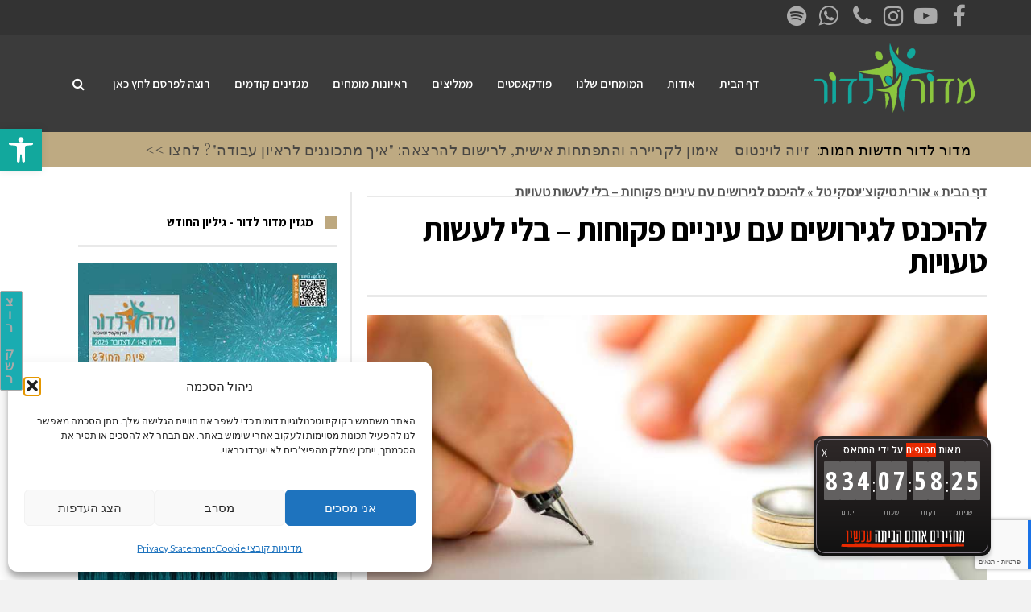

--- FILE ---
content_type: text/html; charset=UTF-8
request_url: https://medorledor.co.il/%D7%9C%D7%94%D7%99%D7%9B%D7%A0%D7%A1-%D7%9C%D7%92%D7%99%D7%A8%D7%95%D7%A9%D7%99%D7%9D-%D7%A2%D7%9D-%D7%A2%D7%99%D7%A0%D7%99%D7%99%D7%9D-%D7%A4%D7%A7%D7%95%D7%97%D7%95%D7%AA-%D7%91%D7%9C%D7%99-%D7%9C/
body_size: 38714
content:
<!DOCTYPE html>
<!--[if lt IE 7]>
<html class="no-js lt-ie9 lt-ie8 lt-ie7" dir="rtl" lang="he-IL"> <![endif]-->
<!--[if IE 7]>
<html class="no-js lt-ie9 lt-ie8" dir="rtl" lang="he-IL"> <![endif]-->
<!--[if IE 8]>
<html class="no-js lt-ie9" dir="rtl" lang="he-IL"> <![endif]-->
<!--[if gt IE 8]><!--> <html class="no-js" dir="rtl" lang="he-IL"> <!--<![endif]-->
<head>
<meta charset="utf-8" />
<meta name="viewport" content="width=device-width, initial-scale=1.0" />
<title>להיכנס לגירושים עם עיניים פקוחות - בלי לעשות טעויות - מדור לדור המגזין לכל המשפחה , עצות מומחים, לבילוי ולשיפור החיים</title>
<meta name='robots' content='index, follow, max-image-preview:large, max-snippet:-1, max-video-preview:-1' />
<!-- This site is optimized with the Yoast SEO plugin v26.7 - https://yoast.com/wordpress/plugins/seo/ -->
<meta name="description" content="כאשר האבנים אשר היוו את הבסיס שעליו ניצבו חיי הנישואים שלך מתחילות להיפרד ולהתפורר, רובנו לא מודעים לכל הטעויות שאפשר לעשות בשלב הזה – ואשר יעלו לנו בכאבי" />
<link rel="canonical" href="https://medorledor.co.il/להיכנס-לגירושים-עם-עיניים-פקוחות-בלי-ל/" />
<meta property="og:locale" content="he_IL" />
<meta property="og:type" content="article" />
<meta property="og:title" content="להיכנס לגירושים עם עיניים פקוחות - בלי לעשות טעויות - מדור לדור המגזין לכל המשפחה , עצות מומחים, לבילוי ולשיפור החיים" />
<meta property="og:description" content="כאשר האבנים אשר היוו את הבסיס שעליו ניצבו חיי הנישואים שלך מתחילות להיפרד ולהתפורר, רובנו לא מודעים לכל הטעויות שאפשר לעשות בשלב הזה – ואשר יעלו לנו בכאבי" />
<meta property="og:url" content="https://medorledor.co.il/להיכנס-לגירושים-עם-עיניים-פקוחות-בלי-ל/" />
<meta property="og:site_name" content="מדור לדור המגזין לכל המשפחה , עצות מומחים, לבילוי ולשיפור החיים" />
<meta property="article:publisher" content="https://www.facebook.com/medorledor/" />
<meta property="article:published_time" content="2017-12-21T18:02:49+00:00" />
<meta property="og:image" content="https://medorledor.co.il/wp-content/uploads/2017/12/Depositphotos_37408579.jpg" />
<meta property="og:image:width" content="900" />
<meta property="og:image:height" content="601" />
<meta property="og:image:type" content="image/jpeg" />
<meta name="author" content="judith" />
<meta name="twitter:label1" content="נכתב על יד" />
<meta name="twitter:data1" content="judith" />
<script type="application/ld+json" class="yoast-schema-graph">{"@context":"https://schema.org","@graph":[{"@type":"Article","@id":"https://medorledor.co.il/%d7%9c%d7%94%d7%99%d7%9b%d7%a0%d7%a1-%d7%9c%d7%92%d7%99%d7%a8%d7%95%d7%a9%d7%99%d7%9d-%d7%a2%d7%9d-%d7%a2%d7%99%d7%a0%d7%99%d7%99%d7%9d-%d7%a4%d7%a7%d7%95%d7%97%d7%95%d7%aa-%d7%91%d7%9c%d7%99-%d7%9c/#article","isPartOf":{"@id":"https://medorledor.co.il/%d7%9c%d7%94%d7%99%d7%9b%d7%a0%d7%a1-%d7%9c%d7%92%d7%99%d7%a8%d7%95%d7%a9%d7%99%d7%9d-%d7%a2%d7%9d-%d7%a2%d7%99%d7%a0%d7%99%d7%99%d7%9d-%d7%a4%d7%a7%d7%95%d7%97%d7%95%d7%aa-%d7%91%d7%9c%d7%99-%d7%9c/"},"author":{"name":"judith","@id":"https://medorledor.co.il/#/schema/person/15ef0d271720a4d3b72da12ca31e2567"},"headline":"להיכנס לגירושים עם עיניים פקוחות &#8211; בלי לעשות טעויות","datePublished":"2017-12-21T18:02:49+00:00","mainEntityOfPage":{"@id":"https://medorledor.co.il/%d7%9c%d7%94%d7%99%d7%9b%d7%a0%d7%a1-%d7%9c%d7%92%d7%99%d7%a8%d7%95%d7%a9%d7%99%d7%9d-%d7%a2%d7%9d-%d7%a2%d7%99%d7%a0%d7%99%d7%99%d7%9d-%d7%a4%d7%a7%d7%95%d7%97%d7%95%d7%aa-%d7%91%d7%9c%d7%99-%d7%9c/"},"wordCount":1,"commentCount":0,"publisher":{"@id":"https://medorledor.co.il/#organization"},"image":{"@id":"https://medorledor.co.il/%d7%9c%d7%94%d7%99%d7%9b%d7%a0%d7%a1-%d7%9c%d7%92%d7%99%d7%a8%d7%95%d7%a9%d7%99%d7%9d-%d7%a2%d7%9d-%d7%a2%d7%99%d7%a0%d7%99%d7%99%d7%9d-%d7%a4%d7%a7%d7%95%d7%97%d7%95%d7%aa-%d7%91%d7%9c%d7%99-%d7%9c/#primaryimage"},"thumbnailUrl":"https://medorledor.co.il/wp-content/uploads/2017/12/Depositphotos_37408579.jpg","articleSection":["אורית טיקוצ'ינסקי טל","משפטיפ"],"inLanguage":"he-IL","potentialAction":[{"@type":"CommentAction","name":"Comment","target":["https://medorledor.co.il/%d7%9c%d7%94%d7%99%d7%9b%d7%a0%d7%a1-%d7%9c%d7%92%d7%99%d7%a8%d7%95%d7%a9%d7%99%d7%9d-%d7%a2%d7%9d-%d7%a2%d7%99%d7%a0%d7%99%d7%99%d7%9d-%d7%a4%d7%a7%d7%95%d7%97%d7%95%d7%aa-%d7%91%d7%9c%d7%99-%d7%9c/#respond"]}]},{"@type":"WebPage","@id":"https://medorledor.co.il/%d7%9c%d7%94%d7%99%d7%9b%d7%a0%d7%a1-%d7%9c%d7%92%d7%99%d7%a8%d7%95%d7%a9%d7%99%d7%9d-%d7%a2%d7%9d-%d7%a2%d7%99%d7%a0%d7%99%d7%99%d7%9d-%d7%a4%d7%a7%d7%95%d7%97%d7%95%d7%aa-%d7%91%d7%9c%d7%99-%d7%9c/","url":"https://medorledor.co.il/%d7%9c%d7%94%d7%99%d7%9b%d7%a0%d7%a1-%d7%9c%d7%92%d7%99%d7%a8%d7%95%d7%a9%d7%99%d7%9d-%d7%a2%d7%9d-%d7%a2%d7%99%d7%a0%d7%99%d7%99%d7%9d-%d7%a4%d7%a7%d7%95%d7%97%d7%95%d7%aa-%d7%91%d7%9c%d7%99-%d7%9c/","name":"להיכנס לגירושים עם עיניים פקוחות - בלי לעשות טעויות - מדור לדור המגזין לכל המשפחה , עצות מומחים, לבילוי ולשיפור החיים","isPartOf":{"@id":"https://medorledor.co.il/#website"},"primaryImageOfPage":{"@id":"https://medorledor.co.il/%d7%9c%d7%94%d7%99%d7%9b%d7%a0%d7%a1-%d7%9c%d7%92%d7%99%d7%a8%d7%95%d7%a9%d7%99%d7%9d-%d7%a2%d7%9d-%d7%a2%d7%99%d7%a0%d7%99%d7%99%d7%9d-%d7%a4%d7%a7%d7%95%d7%97%d7%95%d7%aa-%d7%91%d7%9c%d7%99-%d7%9c/#primaryimage"},"image":{"@id":"https://medorledor.co.il/%d7%9c%d7%94%d7%99%d7%9b%d7%a0%d7%a1-%d7%9c%d7%92%d7%99%d7%a8%d7%95%d7%a9%d7%99%d7%9d-%d7%a2%d7%9d-%d7%a2%d7%99%d7%a0%d7%99%d7%99%d7%9d-%d7%a4%d7%a7%d7%95%d7%97%d7%95%d7%aa-%d7%91%d7%9c%d7%99-%d7%9c/#primaryimage"},"thumbnailUrl":"https://medorledor.co.il/wp-content/uploads/2017/12/Depositphotos_37408579.jpg","datePublished":"2017-12-21T18:02:49+00:00","description":"כאשר האבנים אשר היוו את הבסיס שעליו ניצבו חיי הנישואים שלך מתחילות להיפרד ולהתפורר, רובנו לא מודעים לכל הטעויות שאפשר לעשות בשלב הזה – ואשר יעלו לנו בכאבי","breadcrumb":{"@id":"https://medorledor.co.il/%d7%9c%d7%94%d7%99%d7%9b%d7%a0%d7%a1-%d7%9c%d7%92%d7%99%d7%a8%d7%95%d7%a9%d7%99%d7%9d-%d7%a2%d7%9d-%d7%a2%d7%99%d7%a0%d7%99%d7%99%d7%9d-%d7%a4%d7%a7%d7%95%d7%97%d7%95%d7%aa-%d7%91%d7%9c%d7%99-%d7%9c/#breadcrumb"},"inLanguage":"he-IL","potentialAction":[{"@type":"ReadAction","target":["https://medorledor.co.il/%d7%9c%d7%94%d7%99%d7%9b%d7%a0%d7%a1-%d7%9c%d7%92%d7%99%d7%a8%d7%95%d7%a9%d7%99%d7%9d-%d7%a2%d7%9d-%d7%a2%d7%99%d7%a0%d7%99%d7%99%d7%9d-%d7%a4%d7%a7%d7%95%d7%97%d7%95%d7%aa-%d7%91%d7%9c%d7%99-%d7%9c/"]}]},{"@type":"ImageObject","inLanguage":"he-IL","@id":"https://medorledor.co.il/%d7%9c%d7%94%d7%99%d7%9b%d7%a0%d7%a1-%d7%9c%d7%92%d7%99%d7%a8%d7%95%d7%a9%d7%99%d7%9d-%d7%a2%d7%9d-%d7%a2%d7%99%d7%a0%d7%99%d7%99%d7%9d-%d7%a4%d7%a7%d7%95%d7%97%d7%95%d7%aa-%d7%91%d7%9c%d7%99-%d7%9c/#primaryimage","url":"https://medorledor.co.il/wp-content/uploads/2017/12/Depositphotos_37408579.jpg","contentUrl":"https://medorledor.co.il/wp-content/uploads/2017/12/Depositphotos_37408579.jpg","width":900,"height":601},{"@type":"BreadcrumbList","@id":"https://medorledor.co.il/%d7%9c%d7%94%d7%99%d7%9b%d7%a0%d7%a1-%d7%9c%d7%92%d7%99%d7%a8%d7%95%d7%a9%d7%99%d7%9d-%d7%a2%d7%9d-%d7%a2%d7%99%d7%a0%d7%99%d7%99%d7%9d-%d7%a4%d7%a7%d7%95%d7%97%d7%95%d7%aa-%d7%91%d7%9c%d7%99-%d7%9c/#breadcrumb","itemListElement":[{"@type":"ListItem","position":1,"name":"דף הבית","item":"https://medorledor.co.il/"},{"@type":"ListItem","position":2,"name":"אורית טיקוצ'ינסקי טל","item":"https://medorledor.co.il/category/%d7%90%d7%95%d7%a8%d7%99%d7%aa-%d7%98%d7%99%d7%a7%d7%95%d7%a6%d7%99%d7%a0%d7%a1%d7%a7%d7%99-%d7%98%d7%9c/"},{"@type":"ListItem","position":3,"name":"להיכנס לגירושים עם עיניים פקוחות &#8211; בלי לעשות טעויות"}]},{"@type":"WebSite","@id":"https://medorledor.co.il/#website","url":"https://medorledor.co.il/","name":"מדור לדור המגזין לכל המשפחה , עצות מומחים, לבילוי ולשיפור החיים","description":"עצות מומחים, לבילוי ולשיפור החיים","publisher":{"@id":"https://medorledor.co.il/#organization"},"potentialAction":[{"@type":"SearchAction","target":{"@type":"EntryPoint","urlTemplate":"https://medorledor.co.il/?s={search_term_string}"},"query-input":{"@type":"PropertyValueSpecification","valueRequired":true,"valueName":"search_term_string"}}],"inLanguage":"he-IL"},{"@type":"Organization","@id":"https://medorledor.co.il/#organization","name":"מדור לדור המגזין לכל המשפחה","url":"https://medorledor.co.il/","logo":{"@type":"ImageObject","inLanguage":"he-IL","@id":"https://medorledor.co.il/#/schema/logo/image/","url":"https://medorledor.co.il/wp-content/uploads/2015/03/-e1426611091579.png","contentUrl":"https://medorledor.co.il/wp-content/uploads/2015/03/-e1426611091579.png","width":200,"height":86,"caption":"מדור לדור המגזין לכל המשפחה"},"image":{"@id":"https://medorledor.co.il/#/schema/logo/image/"},"sameAs":["https://www.facebook.com/medorledor/","https://www.youtube.com/channel/UCKBMcGt0fIZAQTVaVX8zUbA","https://www.instagram.com/medorledor13/","https://open.spotify.com/show/6EIN5pYqHDDSRYaDKeu7fz?si=6VW7EZPXTZujRAFJVvZGog&utm_source=native-share-menu&nd=1"]},{"@type":"Person","@id":"https://medorledor.co.il/#/schema/person/15ef0d271720a4d3b72da12ca31e2567","name":"judith","url":"https://medorledor.co.il/author/judith/"}]}</script>
<!-- / Yoast SEO plugin. -->
<link rel="alternate" type="application/rss+xml" title="מדור לדור המגזין לכל המשפחה , עצות מומחים, לבילוי ולשיפור החיים &laquo; פיד‏" href="https://medorledor.co.il/feed/" />
<link rel="alternate" type="application/rss+xml" title="מדור לדור המגזין לכל המשפחה , עצות מומחים, לבילוי ולשיפור החיים &laquo; פיד תגובות‏" href="https://medorledor.co.il/comments/feed/" />
<link rel="alternate" type="application/rss+xml" title="מדור לדור המגזין לכל המשפחה , עצות מומחים, לבילוי ולשיפור החיים &laquo; פיד תגובות של להיכנס לגירושים עם עיניים פקוחות &#8211; בלי לעשות טעויות" href="https://medorledor.co.il/%d7%9c%d7%94%d7%99%d7%9b%d7%a0%d7%a1-%d7%9c%d7%92%d7%99%d7%a8%d7%95%d7%a9%d7%99%d7%9d-%d7%a2%d7%9d-%d7%a2%d7%99%d7%a0%d7%99%d7%99%d7%9d-%d7%a4%d7%a7%d7%95%d7%97%d7%95%d7%aa-%d7%91%d7%9c%d7%99-%d7%9c/feed/" />
<link rel="alternate" title="oEmbed (JSON)" type="application/json+oembed" href="https://medorledor.co.il/wp-json/oembed/1.0/embed?url=https%3A%2F%2Fmedorledor.co.il%2F%25d7%259c%25d7%2594%25d7%2599%25d7%259b%25d7%25a0%25d7%25a1-%25d7%259c%25d7%2592%25d7%2599%25d7%25a8%25d7%2595%25d7%25a9%25d7%2599%25d7%259d-%25d7%25a2%25d7%259d-%25d7%25a2%25d7%2599%25d7%25a0%25d7%2599%25d7%2599%25d7%259d-%25d7%25a4%25d7%25a7%25d7%2595%25d7%2597%25d7%2595%25d7%25aa-%25d7%2591%25d7%259c%25d7%2599-%25d7%259c%2F" />
<link rel="alternate" title="oEmbed (XML)" type="text/xml+oembed" href="https://medorledor.co.il/wp-json/oembed/1.0/embed?url=https%3A%2F%2Fmedorledor.co.il%2F%25d7%259c%25d7%2594%25d7%2599%25d7%259b%25d7%25a0%25d7%25a1-%25d7%259c%25d7%2592%25d7%2599%25d7%25a8%25d7%2595%25d7%25a9%25d7%2599%25d7%259d-%25d7%25a2%25d7%259d-%25d7%25a2%25d7%2599%25d7%25a0%25d7%2599%25d7%2599%25d7%259d-%25d7%25a4%25d7%25a7%25d7%2595%25d7%2597%25d7%2595%25d7%25aa-%25d7%2591%25d7%259c%25d7%2599-%25d7%259c%2F&#038;format=xml" />
<style id='wp-img-auto-sizes-contain-inline-css' type='text/css'>
img:is([sizes=auto i],[sizes^="auto," i]){contain-intrinsic-size:3000px 1500px}
/*# sourceURL=wp-img-auto-sizes-contain-inline-css */
</style>
<style id='wp-emoji-styles-inline-css' type='text/css'>
img.wp-smiley, img.emoji {
display: inline !important;
border: none !important;
box-shadow: none !important;
height: 1em !important;
width: 1em !important;
margin: 0 0.07em !important;
vertical-align: -0.1em !important;
background: none !important;
padding: 0 !important;
}
/*# sourceURL=wp-emoji-styles-inline-css */
</style>
<!-- <link rel='stylesheet' id='wp-block-library-rtl-css' href='https://medorledor.co.il/wp-includes/css/dist/block-library/style-rtl.min.css?ver=a627e71978415424206619d73feff88e' type='text/css' media='all' /> -->
<link rel="stylesheet" type="text/css" href="//medorledor.co.il/wp-content/cache/wpfc-minified/10n003ac/44cj4.css" media="all"/>
<style id='classic-theme-styles-inline-css' type='text/css'>
/*! This file is auto-generated */
.wp-block-button__link{color:#fff;background-color:#32373c;border-radius:9999px;box-shadow:none;text-decoration:none;padding:calc(.667em + 2px) calc(1.333em + 2px);font-size:1.125em}.wp-block-file__button{background:#32373c;color:#fff;text-decoration:none}
/*# sourceURL=/wp-includes/css/classic-themes.min.css */
</style>
<style id='global-styles-inline-css' type='text/css'>
:root{--wp--preset--aspect-ratio--square: 1;--wp--preset--aspect-ratio--4-3: 4/3;--wp--preset--aspect-ratio--3-4: 3/4;--wp--preset--aspect-ratio--3-2: 3/2;--wp--preset--aspect-ratio--2-3: 2/3;--wp--preset--aspect-ratio--16-9: 16/9;--wp--preset--aspect-ratio--9-16: 9/16;--wp--preset--color--black: #000000;--wp--preset--color--cyan-bluish-gray: #abb8c3;--wp--preset--color--white: #ffffff;--wp--preset--color--pale-pink: #f78da7;--wp--preset--color--vivid-red: #cf2e2e;--wp--preset--color--luminous-vivid-orange: #ff6900;--wp--preset--color--luminous-vivid-amber: #fcb900;--wp--preset--color--light-green-cyan: #7bdcb5;--wp--preset--color--vivid-green-cyan: #00d084;--wp--preset--color--pale-cyan-blue: #8ed1fc;--wp--preset--color--vivid-cyan-blue: #0693e3;--wp--preset--color--vivid-purple: #9b51e0;--wp--preset--gradient--vivid-cyan-blue-to-vivid-purple: linear-gradient(135deg,rgb(6,147,227) 0%,rgb(155,81,224) 100%);--wp--preset--gradient--light-green-cyan-to-vivid-green-cyan: linear-gradient(135deg,rgb(122,220,180) 0%,rgb(0,208,130) 100%);--wp--preset--gradient--luminous-vivid-amber-to-luminous-vivid-orange: linear-gradient(135deg,rgb(252,185,0) 0%,rgb(255,105,0) 100%);--wp--preset--gradient--luminous-vivid-orange-to-vivid-red: linear-gradient(135deg,rgb(255,105,0) 0%,rgb(207,46,46) 100%);--wp--preset--gradient--very-light-gray-to-cyan-bluish-gray: linear-gradient(135deg,rgb(238,238,238) 0%,rgb(169,184,195) 100%);--wp--preset--gradient--cool-to-warm-spectrum: linear-gradient(135deg,rgb(74,234,220) 0%,rgb(151,120,209) 20%,rgb(207,42,186) 40%,rgb(238,44,130) 60%,rgb(251,105,98) 80%,rgb(254,248,76) 100%);--wp--preset--gradient--blush-light-purple: linear-gradient(135deg,rgb(255,206,236) 0%,rgb(152,150,240) 100%);--wp--preset--gradient--blush-bordeaux: linear-gradient(135deg,rgb(254,205,165) 0%,rgb(254,45,45) 50%,rgb(107,0,62) 100%);--wp--preset--gradient--luminous-dusk: linear-gradient(135deg,rgb(255,203,112) 0%,rgb(199,81,192) 50%,rgb(65,88,208) 100%);--wp--preset--gradient--pale-ocean: linear-gradient(135deg,rgb(255,245,203) 0%,rgb(182,227,212) 50%,rgb(51,167,181) 100%);--wp--preset--gradient--electric-grass: linear-gradient(135deg,rgb(202,248,128) 0%,rgb(113,206,126) 100%);--wp--preset--gradient--midnight: linear-gradient(135deg,rgb(2,3,129) 0%,rgb(40,116,252) 100%);--wp--preset--font-size--small: 13px;--wp--preset--font-size--medium: 20px;--wp--preset--font-size--large: 36px;--wp--preset--font-size--x-large: 42px;--wp--preset--spacing--20: 0.44rem;--wp--preset--spacing--30: 0.67rem;--wp--preset--spacing--40: 1rem;--wp--preset--spacing--50: 1.5rem;--wp--preset--spacing--60: 2.25rem;--wp--preset--spacing--70: 3.38rem;--wp--preset--spacing--80: 5.06rem;--wp--preset--shadow--natural: 6px 6px 9px rgba(0, 0, 0, 0.2);--wp--preset--shadow--deep: 12px 12px 50px rgba(0, 0, 0, 0.4);--wp--preset--shadow--sharp: 6px 6px 0px rgba(0, 0, 0, 0.2);--wp--preset--shadow--outlined: 6px 6px 0px -3px rgb(255, 255, 255), 6px 6px rgb(0, 0, 0);--wp--preset--shadow--crisp: 6px 6px 0px rgb(0, 0, 0);}:where(.is-layout-flex){gap: 0.5em;}:where(.is-layout-grid){gap: 0.5em;}body .is-layout-flex{display: flex;}.is-layout-flex{flex-wrap: wrap;align-items: center;}.is-layout-flex > :is(*, div){margin: 0;}body .is-layout-grid{display: grid;}.is-layout-grid > :is(*, div){margin: 0;}:where(.wp-block-columns.is-layout-flex){gap: 2em;}:where(.wp-block-columns.is-layout-grid){gap: 2em;}:where(.wp-block-post-template.is-layout-flex){gap: 1.25em;}:where(.wp-block-post-template.is-layout-grid){gap: 1.25em;}.has-black-color{color: var(--wp--preset--color--black) !important;}.has-cyan-bluish-gray-color{color: var(--wp--preset--color--cyan-bluish-gray) !important;}.has-white-color{color: var(--wp--preset--color--white) !important;}.has-pale-pink-color{color: var(--wp--preset--color--pale-pink) !important;}.has-vivid-red-color{color: var(--wp--preset--color--vivid-red) !important;}.has-luminous-vivid-orange-color{color: var(--wp--preset--color--luminous-vivid-orange) !important;}.has-luminous-vivid-amber-color{color: var(--wp--preset--color--luminous-vivid-amber) !important;}.has-light-green-cyan-color{color: var(--wp--preset--color--light-green-cyan) !important;}.has-vivid-green-cyan-color{color: var(--wp--preset--color--vivid-green-cyan) !important;}.has-pale-cyan-blue-color{color: var(--wp--preset--color--pale-cyan-blue) !important;}.has-vivid-cyan-blue-color{color: var(--wp--preset--color--vivid-cyan-blue) !important;}.has-vivid-purple-color{color: var(--wp--preset--color--vivid-purple) !important;}.has-black-background-color{background-color: var(--wp--preset--color--black) !important;}.has-cyan-bluish-gray-background-color{background-color: var(--wp--preset--color--cyan-bluish-gray) !important;}.has-white-background-color{background-color: var(--wp--preset--color--white) !important;}.has-pale-pink-background-color{background-color: var(--wp--preset--color--pale-pink) !important;}.has-vivid-red-background-color{background-color: var(--wp--preset--color--vivid-red) !important;}.has-luminous-vivid-orange-background-color{background-color: var(--wp--preset--color--luminous-vivid-orange) !important;}.has-luminous-vivid-amber-background-color{background-color: var(--wp--preset--color--luminous-vivid-amber) !important;}.has-light-green-cyan-background-color{background-color: var(--wp--preset--color--light-green-cyan) !important;}.has-vivid-green-cyan-background-color{background-color: var(--wp--preset--color--vivid-green-cyan) !important;}.has-pale-cyan-blue-background-color{background-color: var(--wp--preset--color--pale-cyan-blue) !important;}.has-vivid-cyan-blue-background-color{background-color: var(--wp--preset--color--vivid-cyan-blue) !important;}.has-vivid-purple-background-color{background-color: var(--wp--preset--color--vivid-purple) !important;}.has-black-border-color{border-color: var(--wp--preset--color--black) !important;}.has-cyan-bluish-gray-border-color{border-color: var(--wp--preset--color--cyan-bluish-gray) !important;}.has-white-border-color{border-color: var(--wp--preset--color--white) !important;}.has-pale-pink-border-color{border-color: var(--wp--preset--color--pale-pink) !important;}.has-vivid-red-border-color{border-color: var(--wp--preset--color--vivid-red) !important;}.has-luminous-vivid-orange-border-color{border-color: var(--wp--preset--color--luminous-vivid-orange) !important;}.has-luminous-vivid-amber-border-color{border-color: var(--wp--preset--color--luminous-vivid-amber) !important;}.has-light-green-cyan-border-color{border-color: var(--wp--preset--color--light-green-cyan) !important;}.has-vivid-green-cyan-border-color{border-color: var(--wp--preset--color--vivid-green-cyan) !important;}.has-pale-cyan-blue-border-color{border-color: var(--wp--preset--color--pale-cyan-blue) !important;}.has-vivid-cyan-blue-border-color{border-color: var(--wp--preset--color--vivid-cyan-blue) !important;}.has-vivid-purple-border-color{border-color: var(--wp--preset--color--vivid-purple) !important;}.has-vivid-cyan-blue-to-vivid-purple-gradient-background{background: var(--wp--preset--gradient--vivid-cyan-blue-to-vivid-purple) !important;}.has-light-green-cyan-to-vivid-green-cyan-gradient-background{background: var(--wp--preset--gradient--light-green-cyan-to-vivid-green-cyan) !important;}.has-luminous-vivid-amber-to-luminous-vivid-orange-gradient-background{background: var(--wp--preset--gradient--luminous-vivid-amber-to-luminous-vivid-orange) !important;}.has-luminous-vivid-orange-to-vivid-red-gradient-background{background: var(--wp--preset--gradient--luminous-vivid-orange-to-vivid-red) !important;}.has-very-light-gray-to-cyan-bluish-gray-gradient-background{background: var(--wp--preset--gradient--very-light-gray-to-cyan-bluish-gray) !important;}.has-cool-to-warm-spectrum-gradient-background{background: var(--wp--preset--gradient--cool-to-warm-spectrum) !important;}.has-blush-light-purple-gradient-background{background: var(--wp--preset--gradient--blush-light-purple) !important;}.has-blush-bordeaux-gradient-background{background: var(--wp--preset--gradient--blush-bordeaux) !important;}.has-luminous-dusk-gradient-background{background: var(--wp--preset--gradient--luminous-dusk) !important;}.has-pale-ocean-gradient-background{background: var(--wp--preset--gradient--pale-ocean) !important;}.has-electric-grass-gradient-background{background: var(--wp--preset--gradient--electric-grass) !important;}.has-midnight-gradient-background{background: var(--wp--preset--gradient--midnight) !important;}.has-small-font-size{font-size: var(--wp--preset--font-size--small) !important;}.has-medium-font-size{font-size: var(--wp--preset--font-size--medium) !important;}.has-large-font-size{font-size: var(--wp--preset--font-size--large) !important;}.has-x-large-font-size{font-size: var(--wp--preset--font-size--x-large) !important;}
:where(.wp-block-post-template.is-layout-flex){gap: 1.25em;}:where(.wp-block-post-template.is-layout-grid){gap: 1.25em;}
:where(.wp-block-term-template.is-layout-flex){gap: 1.25em;}:where(.wp-block-term-template.is-layout-grid){gap: 1.25em;}
:where(.wp-block-columns.is-layout-flex){gap: 2em;}:where(.wp-block-columns.is-layout-grid){gap: 2em;}
:root :where(.wp-block-pullquote){font-size: 1.5em;line-height: 1.6;}
/*# sourceURL=global-styles-inline-css */
</style>
<!-- <link rel='stylesheet' id='awd-style-css' href='https://medorledor.co.il/wp-content/plugins/aryo-widget-device/assets/css/style.css?ver=a627e71978415424206619d73feff88e' type='text/css' media='all' /> -->
<!-- <link rel='stylesheet' id='cmplz-general-css' href='https://medorledor.co.il/wp-content/plugins/complianz-gdpr/assets/css/cookieblocker.min.css?ver=1765965315' type='text/css' media='all' /> -->
<!-- <link rel='stylesheet' id='pojo-a11y-css' href='https://medorledor.co.il/wp-content/plugins/pojo-accessibility/modules/legacy/assets/css/style.min.css?ver=1.0.0' type='text/css' media='all' /> -->
<!-- <link rel='stylesheet' id='elementor-frontend-css' href='https://medorledor.co.il/wp-content/plugins/elementor/assets/css/frontend.min.css?ver=3.34.1' type='text/css' media='all' /> -->
<!-- <link rel='stylesheet' id='widget-breadcrumbs-css' href='https://medorledor.co.il/wp-content/plugins/elementor-pro/assets/css/widget-breadcrumbs-rtl.min.css?ver=3.34.0' type='text/css' media='all' /> -->
<!-- <link rel='stylesheet' id='widget-divider-css' href='https://medorledor.co.il/wp-content/plugins/elementor/assets/css/widget-divider-rtl.min.css?ver=3.34.1' type='text/css' media='all' /> -->
<!-- <link rel='stylesheet' id='widget-heading-css' href='https://medorledor.co.il/wp-content/plugins/elementor/assets/css/widget-heading-rtl.min.css?ver=3.34.1' type='text/css' media='all' /> -->
<!-- <link rel='stylesheet' id='widget-image-css' href='https://medorledor.co.il/wp-content/plugins/elementor/assets/css/widget-image-rtl.min.css?ver=3.34.1' type='text/css' media='all' /> -->
<!-- <link rel='stylesheet' id='e-sticky-css' href='https://medorledor.co.il/wp-content/plugins/elementor-pro/assets/css/modules/sticky.min.css?ver=3.34.0' type='text/css' media='all' /> -->
<!-- <link rel='stylesheet' id='widget-progress-tracker-css' href='https://medorledor.co.il/wp-content/plugins/elementor-pro/assets/css/widget-progress-tracker-rtl.min.css?ver=3.34.0' type='text/css' media='all' /> -->
<!-- <link rel='stylesheet' id='widget-post-info-css' href='https://medorledor.co.il/wp-content/plugins/elementor-pro/assets/css/widget-post-info-rtl.min.css?ver=3.34.0' type='text/css' media='all' /> -->
<!-- <link rel='stylesheet' id='widget-icon-list-css' href='https://medorledor.co.il/wp-content/plugins/elementor/assets/css/widget-icon-list-rtl.min.css?ver=3.34.1' type='text/css' media='all' /> -->
<!-- <link rel='stylesheet' id='elementor-icons-shared-0-css' href='https://medorledor.co.il/wp-content/plugins/elementor/assets/lib/font-awesome/css/fontawesome.min.css?ver=5.15.3' type='text/css' media='all' /> -->
<!-- <link rel='stylesheet' id='elementor-icons-fa-regular-css' href='https://medorledor.co.il/wp-content/plugins/elementor/assets/lib/font-awesome/css/regular.min.css?ver=5.15.3' type='text/css' media='all' /> -->
<!-- <link rel='stylesheet' id='elementor-icons-fa-solid-css' href='https://medorledor.co.il/wp-content/plugins/elementor/assets/lib/font-awesome/css/solid.min.css?ver=5.15.3' type='text/css' media='all' /> -->
<!-- <link rel='stylesheet' id='widget-post-navigation-css' href='https://medorledor.co.il/wp-content/plugins/elementor-pro/assets/css/widget-post-navigation-rtl.min.css?ver=3.34.0' type='text/css' media='all' /> -->
<!-- <link rel='stylesheet' id='widget-share-buttons-css' href='https://medorledor.co.il/wp-content/plugins/elementor-pro/assets/css/widget-share-buttons-rtl.min.css?ver=3.34.0' type='text/css' media='all' /> -->
<!-- <link rel='stylesheet' id='e-apple-webkit-css' href='https://medorledor.co.il/wp-content/plugins/elementor/assets/css/conditionals/apple-webkit.min.css?ver=3.34.1' type='text/css' media='all' /> -->
<!-- <link rel='stylesheet' id='elementor-icons-fa-brands-css' href='https://medorledor.co.il/wp-content/plugins/elementor/assets/lib/font-awesome/css/brands.min.css?ver=5.15.3' type='text/css' media='all' /> -->
<!-- <link rel='stylesheet' id='elementor-icons-css' href='https://medorledor.co.il/wp-content/plugins/elementor/assets/lib/eicons/css/elementor-icons.min.css?ver=5.45.0' type='text/css' media='all' /> -->
<link rel="stylesheet" type="text/css" href="//medorledor.co.il/wp-content/cache/wpfc-minified/8692bcr0/44cj4.css" media="all"/>
<link rel='stylesheet' id='elementor-post-531772-css' href='https://medorledor.co.il/wp-content/uploads/elementor/css/post-531772.css?ver=1768235368' type='text/css' media='all' />
<!-- <link rel='stylesheet' id='font-awesome-5-all-css' href='https://medorledor.co.il/wp-content/plugins/elementor/assets/lib/font-awesome/css/all.min.css?ver=3.34.1' type='text/css' media='all' /> -->
<!-- <link rel='stylesheet' id='font-awesome-4-shim-css' href='https://medorledor.co.il/wp-content/plugins/elementor/assets/lib/font-awesome/css/v4-shims.min.css?ver=3.34.1' type='text/css' media='all' /> -->
<link rel="stylesheet" type="text/css" href="//medorledor.co.il/wp-content/cache/wpfc-minified/7lk0rhwm/44cj4.css" media="all"/>
<link rel='stylesheet' id='elementor-post-533021-css' href='https://medorledor.co.il/wp-content/uploads/elementor/css/post-533021.css?ver=1768235368' type='text/css' media='all' />
<!-- <link rel='stylesheet' id='pojo-css-framework-css' href='https://medorledor.co.il/wp-content/themes/scoop/assets/bootstrap/css/bootstrap.min.css?ver=3.2.0' type='text/css' media='all' /> -->
<!-- <link rel='stylesheet' id='font-awesome-css' href='https://medorledor.co.il/wp-content/plugins/elementor/assets/lib/font-awesome/css/font-awesome.min.css?ver=4.7.0' type='text/css' media='all' /> -->
<!-- <link rel='stylesheet' id='photoswipe-css' href='https://medorledor.co.il/wp-content/plugins/pojo-lightbox/assets/photoswipe/photoswipe.min.css?ver=a627e71978415424206619d73feff88e' type='text/css' media='all' /> -->
<!-- <link rel='stylesheet' id='photoswipe-skin-css' href='https://medorledor.co.il/wp-content/plugins/pojo-lightbox/assets/photoswipe/default-skin/default-skin.min.css?ver=a627e71978415424206619d73feff88e' type='text/css' media='all' /> -->
<!-- <link rel='stylesheet' id='pojo-base-style-css' href='https://medorledor.co.il/wp-content/themes/scoop/core/assets/css/style.min.css?ver=1.8.1' type='text/css' media='all' /> -->
<!-- <link rel='stylesheet' id='pojo-style-css' href='https://medorledor.co.il/wp-content/themes/medorledor/assets/css/style.css?ver=1.8.1' type='text/css' media='all' /> -->
<!-- <link rel='stylesheet' id='pojo-base-style-rtl-css' href='https://medorledor.co.il/wp-content/themes/scoop/core/assets/css/rtl.min.css?ver=1.8.1' type='text/css' media='all' /> -->
<!-- <link rel='stylesheet' id='pojo-style-rtl-css' href='https://medorledor.co.il/wp-content/themes/medorledor/assets/css/rtl.css?ver=1.8.1' type='text/css' media='all' /> -->
<!-- <link rel='stylesheet' id='sharedaddy-css' href='https://medorledor.co.il/wp-content/plugins/pojo-sharing/sharedaddy/assets/css/sharing.css?ver=a627e71978415424206619d73feff88e' type='text/css' media='all' /> -->
<!-- <link rel='stylesheet' id='elementor-gf-local-roboto-css' href='https://medorledor.co.il/wp-content/uploads/elementor/google-fonts/css/roboto.css?ver=1742378565' type='text/css' media='all' /> -->
<!-- <link rel='stylesheet' id='elementor-gf-local-robotoslab-css' href='https://medorledor.co.il/wp-content/uploads/elementor/google-fonts/css/robotoslab.css?ver=1742378572' type='text/css' media='all' /> -->
<!-- <link rel='stylesheet' id='elementor-gf-local-assistant-css' href='https://medorledor.co.il/wp-content/uploads/elementor/google-fonts/css/assistant.css?ver=1742378623' type='text/css' media='all' /> -->
<link rel="stylesheet" type="text/css" href="//medorledor.co.il/wp-content/cache/wpfc-minified/etcnd73p/44cj4.css" media="all"/>
<script src='//medorledor.co.il/wp-content/cache/wpfc-minified/6xetteie/44cj4.js' type="text/javascript"></script>
<!-- <script type="text/javascript" src="https://medorledor.co.il/wp-includes/js/jquery/jquery.min.js?ver=3.7.1" id="jquery-core-js"></script> -->
<!-- <script type="text/javascript" src="https://medorledor.co.il/wp-includes/js/jquery/jquery-migrate.min.js?ver=3.4.1" id="jquery-migrate-js"></script> -->
<!-- <script type="text/javascript" src="https://medorledor.co.il/wp-content/plugins/elementor/assets/lib/font-awesome/js/v4-shims.min.js?ver=3.34.1" id="font-awesome-4-shim-js"></script> -->
<link rel="https://api.w.org/" href="https://medorledor.co.il/wp-json/" /><link rel="alternate" title="JSON" type="application/json" href="https://medorledor.co.il/wp-json/wp/v2/posts/525915" /><link rel="EditURI" type="application/rsd+xml" title="RSD" href="https://medorledor.co.il/xmlrpc.php?rsd" />
<link rel='shortlink' href='https://medorledor.co.il/?p=525915' />
<style>.cmplz-hidden {
display: none !important;
}</style><style type="text/css">
#pojo-a11y-toolbar .pojo-a11y-toolbar-toggle a{ background-color: #12a89d;	color: #ffffff;}
#pojo-a11y-toolbar .pojo-a11y-toolbar-overlay, #pojo-a11y-toolbar .pojo-a11y-toolbar-overlay ul.pojo-a11y-toolbar-items.pojo-a11y-links{ border-color: #12a89d;}
body.pojo-a11y-focusable a:focus{ outline-style: solid !important;	outline-width: 1px !important;	outline-color: #FF0000 !important;}
#pojo-a11y-toolbar{ top: 160px !important;}
#pojo-a11y-toolbar .pojo-a11y-toolbar-overlay{ background-color: #ffffff;}
#pojo-a11y-toolbar .pojo-a11y-toolbar-overlay ul.pojo-a11y-toolbar-items li.pojo-a11y-toolbar-item a, #pojo-a11y-toolbar .pojo-a11y-toolbar-overlay p.pojo-a11y-toolbar-title{ color: #333333;}
#pojo-a11y-toolbar .pojo-a11y-toolbar-overlay ul.pojo-a11y-toolbar-items li.pojo-a11y-toolbar-item a.active{ background-color: #4054b2;	color: #ffffff;}
@media (max-width: 767px) { #pojo-a11y-toolbar { top: 123px !important; } }</style><link rel="stylesheet" type="text/css" href="https://fonts.googleapis.com/css?family=Montserrat:100,100italic,200,200italic,300,300italic,400,400italic,500,500italic,600,600italic,700,700italic,800,800italic,900,900italic|Assistant:100,100italic,200,200italic,300,300italic,400,400italic,500,500italic,600,600italic,700,700italic,800,800italic,900,900italic|Julius+Sans+One:100,100italic,200,200italic,300,300italic,400,400italic,500,500italic,600,600italic,700,700italic,800,800italic,900,900italic|Playfair+Display:100,100italic,200,200italic,300,300italic,400,400italic,500,500italic,600,600italic,700,700italic,800,800italic,900,900italic|Lato:100,100italic,200,200italic,300,300italic,400,400italic,500,500italic,600,600italic,700,700italic,800,800italic,900,900italic&subset=hebrew"><style type="text/css">body{background-color: rgba(242, 242, 242, 1);background-position: top center;background-repeat: repeat;background-size: auto;background-attachment: scroll;color: #666666; font-family: 'Lato', Arial, sans-serif; font-weight: normal; font-size: 16px;line-height: 2;}#primary{background-color: rgba(255, 255, 255, 1);background-position: top center;background-repeat: repeat;background-size: auto;background-attachment: scroll;}button,.button,#commentform .button{color: #ffffff; font-family: 'Montserrat', Arial, sans-serif; font-weight: bold; font-size: 15px;text-transform: uppercase;background-color: #bda87f;border-color: #bda87f;}button:hover,.button:hover,#commentform .button:hover{color: #bda87f;background-color: #ffffff;border-color: #bda87f;}div.logo-text a{color: #bda87f; font-family: 'Assistant', Arial, sans-serif; font-weight: bold; font-size: 38px;line-height: 1em;}.logo{margin-top: 10px;}#top-bar{background-color: rgba(51, 51, 51, 1);background-position: top center;background-repeat: repeat-x;background-size: auto;background-attachment: scroll;}#top-bar, #top-bar .widget-title{color: #ffffff; font-family: 'Julius Sans One', Arial, sans-serif; font-weight: normal; font-size: 22px;text-transform: uppercase;letter-spacing: 0.5px;line-height: 40px;}#top-bar a{color: #aaaaaa;}#top-bar a:hover{color: #ffffff;}#header, .sticky-header{background-color: rgba(59, 59, 59, 1);background-position: top center;background-repeat: repeat-x;background-size: auto;background-attachment: scroll;}.sf-menu a, .mobile-menu a{color: #ffffff; font-family: 'Assistant', Arial, sans-serif; font-weight: 600; font-size: 15px;text-transform: none;}.sf-menu a:hover,.sf-menu li.active a, .sf-menu li.current-menu-item > a,.sf-menu .sfHover > a,.sf-menu .sfHover > li.current-menu-item > a,.sf-menu li.current-menu-ancestor > a,.mobile-menu a:hover,.mobile-menu li.current-menu-item > a, a.search-toggle .fa-times{color: #ffffff;}.nav-main .sf-menu .sub-menu{background-color: #bda87f;}.nav-main .sf-menu .sub-menu li:hover > a,.nav-main .sf-menu .sub-menu li.current-menu-item > a{background-color: #ffffff;color: #000000;}.nav-main .sf-menu .sub-menu li a{color: #ffffff; font-family: 'Assistant', Arial, sans-serif; font-weight: 600; font-size: 15px;letter-spacing: 0px;line-height: 3.7em;}.search-section{background-color: rgba(51, 51, 68, 1);background-position: top center;background-repeat: repeat-x;background-size: auto;background-attachment: scroll;}.search-section,.search-section .form-search .field{color: #bda87f;}#sub-header{background-color: rgba(190, 170, 130, 1);background-position: top center;background-repeat: repeat-x;background-size: auto;background-attachment: scroll;}#sub-header, #sub-header .widget-title{color: #000000; font-family: 'Playfair Display', Arial, sans-serif; font-weight: normal; font-size: 18px;text-transform: none;letter-spacing: 0.5px;line-height: 44px;}#sub-header a{color: #3b3b3b;}#sub-header a:hover{color: #7a7a7a;}#title-bar{height: 100px;line-height: 100px;color: #000000; font-family: 'Assistant', Arial, sans-serif; font-weight: 500; font-size: 32px;text-transform: none;}#title-bar.title-bar-style-custom_bg{background-color: rgba(255, 255, 255, 1);background-position: center center;background-repeat: repeat;background-size: cover;background-attachment: scroll;}#title-bar div.breadcrumbs, #title-bar div.breadcrumbs a{color: #929292; font-family: 'Montserrat', Arial, sans-serif; font-weight: normal; font-size: 11px;text-transform: uppercase;letter-spacing: 0px;}a{color: #1aacb1;}a:hover, a:focus{color: #bda87f;}::selection{color: #ffffff;background: #bda87f;}::-moz-selection{color: #ffffff;background: #bda87f;}h1{color: #000000; font-family: 'Assistant', Arial, sans-serif; font-weight: bold; font-size: 48px;text-transform: none;letter-spacing: -1px;line-height: 1.1;}h2{color: #4c4c4c; font-family: 'Assistant', Arial, sans-serif; font-weight: normal; font-size: 32px;text-transform: none;line-height: 1.3;}h3{color: #252531; font-family: 'Assistant', Arial, sans-serif; font-weight: bold; font-size: 20px;text-transform: none;letter-spacing: -0.5px;line-height: 1.3;}h4{color: #000000; font-family: 'Assistant', Arial, sans-serif; font-weight: normal; font-size: 20px;text-transform: capitalize;line-height: 1.7;}h5{color: #000000; font-family: 'Assistant', Arial, sans-serif; font-weight: bold; font-size: 15px;text-transform: uppercase;letter-spacing: 0px;line-height: 1.2em;}h6{color: #6d6d6d; font-family: 'Playfair Display', Arial, sans-serif; font-weight: normal; font-size: 17px;text-transform: none;line-height: 1.5;}h3.media-heading{color: #000000; font-family: 'Assistant', Arial, sans-serif; font-weight: 600; font-size: 29px;text-transform: none;line-height: 1.2em;}.media.list-two h3.media-heading{color: #000000; font-family: 'Assistant', Arial, sans-serif; font-weight: normal; font-size: 19px;text-transform: none;line-height: 1.3em;}.media.list-three h3.media-heading{color: #000000; font-family: 'Assistant', Arial, sans-serif; font-weight: normal; font-size: 17px;text-transform: none;line-height: 1.2em;}.media.list-big-thumbnail h3.media-heading{color: #000000; font-family: 'Assistant', Arial, sans-serif; font-weight: normal; font-size: 25px;text-transform: none;line-height: 1.2;}.media.list-format h3.media-heading{color: #000000; font-family: 'Assistant', Arial, sans-serif; font-weight: normal; font-size: 34px;text-transform: none;letter-spacing: -0.5px;line-height: 1.1;}.grid-item.grid-one h4.grid-heading{color: #000000; font-family: 'Assistant', Arial, sans-serif; font-weight: normal; font-size: 20px;text-transform: none;line-height: 1.2em;}.grid-item.grid-two h4.grid-heading{color: #000000; font-family: 'Assistant', Arial, sans-serif; font-weight: normal; font-size: 29px;text-transform: none;line-height: 1.3em;}.grid-item.grid-three h4.grid-heading{color: #000000; font-family: 'Assistant', Arial, sans-serif; font-weight: normal; font-size: 19px;text-transform: none;line-height: 1.3em;}.grid-item.grid-four h4.grid-heading{color: #000000; font-family: 'Assistant', Arial, sans-serif; font-weight: normal; font-size: 22px;text-transform: none;line-height: 1.2em;}.posts-group .featured-post h3.media-heading,.posts-group .featured-post h3.grid-heading{color: #000000; font-family: 'Assistant', Arial, sans-serif; font-weight: normal; font-size: 22px;text-transform: none;line-height: 1.2em;}.posts-group h3.media-heading,.posts-group h4.grid-heading{color: #000000; font-family: 'Assistant', Arial, sans-serif; font-weight: normal; font-size: 19px;text-transform: none;line-height: 1.2;}.entry-meta > span, .more-link span,.read-more, .grid-item .entry-thumbnail .entry-meta span{color: #000000; font-family: 'Montserrat', Arial, sans-serif; font-weight: normal; font-size: 11px;text-transform: uppercase;letter-spacing: 0px;line-height: 2.6em;}.entry-post .entry-meta > span{color: #878787; font-family: 'Montserrat', Arial, sans-serif; font-weight: 500; font-size: 11px;text-transform: uppercase;letter-spacing: 1px;line-height: 4em;}.entry-excerpt{color: #8c8c8c; font-family: 'Lato', Arial, sans-serif; font-weight: normal; font-size: 15px;text-transform: none;letter-spacing: 0px;line-height: 1.7;}.entry-post .entry-excerpt{color: #474758; font-family: 'Lato', Arial, sans-serif; font-weight: 300; font-size: 19px;letter-spacing: 0.5px;font-style: normal;line-height: 1.5;}.category-label{color: #ffffff; font-family: 'Montserrat', Arial, sans-serif; font-weight: bold; font-size: 9px;text-transform: uppercase;}#primary #breadcrumbs,#primary #breadcrumbs a, nav.post-navigation a{color: #565656; font-family: 'Lato', Arial, sans-serif; font-weight: bold; font-size: 16px;text-transform: none;line-height: 1.2em;}#sidebar{color: #878787; font-family: 'Lato', Arial, sans-serif; font-weight: normal; font-size: 15px;line-height: 1.6;}#sidebar a{color: #a8a8a8;}#sidebar a:hover{color: #bcbcbc;}#sidebar .widget-title{color: #000000; font-family: 'Assistant', Arial, sans-serif; font-weight: 600; font-size: 19px;text-transform: none;letter-spacing: 0px;line-height: 1em;}#footer-widgets{background-color: rgba(37, 37, 49, 1);background-position: top center;background-repeat: repeat;background-size: auto;background-attachment: scroll;color: #686876; font-family: 'Lato', Arial, sans-serif; font-weight: normal; font-size: 15px;line-height: 1.7em;}#footer-widgets a{color: #888888;}#footer-widgets a:hover{color: #b7b7b7;}#footer-widgets .widget-title{color: #bda87f; font-family: 'Assistant', Arial, sans-serif; font-weight: bold; font-size: 25px;text-transform: none;letter-spacing: 0px;line-height: 1.7;}#footer-copyright{background-color: rgba(37, 37, 49, 1);background-position: top center;background-repeat: repeat;background-size: auto;background-attachment: scroll;color: #686876; font-family: 'Montserrat', Arial, sans-serif; font-weight: normal; font-size: 11px;text-transform: uppercase;line-height: 70px;}#footer-copyright a{color: #686876;}#footer-copyright a:hover{color: #bda87f;}#pojo-scroll-up{width: 50px;height: 50px;line-height: 50px;background-color: rgba(37, 37, 49, 0.3);background-position: top center;background-repeat: repeat;background-size: auto;background-attachment: scroll;}#pojo-scroll-up a{color: #ffffff;}#primary #main.sidebar-right,#primary #main.sidebar-left,#primary .media, .align-pagination .pagination,.single .entry-post .entry-meta, #primary #main .entry-post .entry-sharing + .entry-content,.author-info, body.rtl #primary #main.sidebar-right,body.rtl #primary #main.sidebar-left,body.rtl #primary #main .entry-post .entry-sharing + .entry-content, .media.grid-item.list-two:nth-child(n+3) .item-inner,.media.grid-item.list-three:nth-child(n+4) .item-inner,.posts-group .grid-item.media.featured-post .item-inner,.posts-group .grid-item.media.list-item:nth-child(n+4) .item-inner,.posts-group.featured-list-aside .media.list-item:nth-child(n+3) .item-inner,#primary .widget .widget-title, #primary .pb-widget-inner .pb-widget-title{border-color: #e9e9e9;}#header, .sf-menu .sub-menu li > a{border-color: #252531;}#footer-copyright .content-copyright{border-color: #333344;}.sf-menu a, .menu-no-found,.sf-menu li.pojo-menu-search,.search-header{line-height: 120px;}.sf-menu li:hover ul, .sf-menu li.sfHover ul{top: 120px;}a.search-toggle{color: #ffffff;}.navbar-toggle{border-color: #ffffff;}.icon-bar{background-color: #ffffff;}#top-bar ul.social-links li a .social-icon:before{line-height: 40px;height: 40px;width: 40px;}#sub-header ul.social-links li a .social-icon:before{line-height: 44px;height: 44px;width: 44px;}			.sf-menu > li.active > a > span, .sf-menu > li:hover > a > span, .sf-menu > li.current-menu-item > a > span, .sf-menu > li.current-menu-parent > a > span, .sf-menu > li.current-menu-ancestor > a > span, .sf-menu > li.current_page_item > a > span, .sf-menu > li.current_page_paren > a > span, .sf-menu > li.current_page_ancestor > a > span {background-color: #bda87f;}
.sf-menu > li.active > a.sf-with-ul > span:after, .sf-menu > li:hover > a.sf-with-ul > span:after, .sf-menu > li.current-menu-item > a.sf-with-ul > span:after, .sf-menu > li.current-menu-parent > a.sf-with-ul > span:after, .sf-menu > li.current-menu-ancestor > a.sf-with-ul > span:after, .sf-menu > li.current_page_item > a.sf-with-ul > span:after, .sf-menu > li.current_page_paren > a.sf-with-ul > span:after, .sf-menu > li.current_page_ancestor > a.sf-with-ul > span:after {border-top-color: #bda87f;}
.category-label {background-color: rgba(189,168,127,0.8);}
.grid-item .entry-thumbnail .entry-meta {background-color:  #bda87f;}
#primary .widget-inner .pb-widget-title span:before,#primary .pb-widget-inner .pb-widget-title span:before,#primary .widget-inner .widget-title span:before,#primary .pb-widget-inner .widget-title span:before  {background-color:  #bda87f;}
.align-pagination .pagination > li > a:hover,.align-pagination .pagination > li > span:hover,.align-pagination .pagination > .active > a,.align-pagination .pagination > .active > span,.align-pagination .pagination > .active > a:hover,.align-pagination .pagination > .active > span:hover,.align-pagination .pagination > .active > a:focus,.align-pagination .pagination > .active > span:focus {background-color: #EBEBEB; color: #bda87f;}
.pojo-loadmore-wrap .button,.pojo-loadmore-wrap .pojo-loading,.pojo-loading-wrap .button,.pojo-loading-wrap .pojo-loading {background-color: #bda87f; color: #EBEBEB;}
.pojo-loadmore-wrap .button:hover,.pojo-loadmore-wrap .pojo-loading,.pojo-loading-wrap .button:hover,.pojo-loading-wrap .pojo-loading:hover {border-color: #bda87f; color: #bda87f;}
.entry-tags a {background-color: #EBEBEB;}
.entry-tags a:hover {background-color: #bda87f; color: #EBEBEB;}
.author-info .author-name small {color: #bda87f;}
.category-filters li a {color: #EBEBEB;}
.category-filters li a:hover,.category-filters li a.active {color: #bda87f;}
.widget_tag_cloud a, #sidebar-footer .widget_tag_cloud a {color: #EBEBEB;}
.widget_tag_cloud a:hover, #sidebar-footer .widget_tag_cloud a:hover {background-color: #bda87f; color: #EBEBEB;}
.navbar-toggle:hover .icon-bar, .navbar-toggle:focus .icon-bar {background-color: #bda87f;}
#comments,#respond {background-color: #EBEBEB;}
#primary .widget .widget-title span:before, #primary .pb-widget-inner .pb-widget-title span:before {background-color: #bda87f;}.sf-menu > li.theme-color-1.active > a > span, .sf-menu > li.theme-color-1:hover > a > span, .sf-menu > li.theme-color-1.current-menu-item > a > span, .sf-menu > li.theme-color-1.current-menu-parent > a > span, .sf-menu > li.theme-color-1.current-menu-ancestor > a > span, .sf-menu > li.theme-color-1.current_page_item > a > span, .sf-menu > li.theme-color-1.current_page_paren > a > span, .sf-menu > li.theme-color-1.current_page_ancestor > a > span {background-color: #eb4326;}
.sf-menu > li.theme-color-1.active > a.sf-with-ul span:after, .sf-menu > li.theme-color-1:hover > a.sf-with-ul span:after, .sf-menu > li.theme-color-1.current-menu-item > a.sf-with-ul span:after, .sf-menu > li.theme-color-1.current-menu-parent > a.sf-with-ul span:after, .sf-menu > li.theme-color-1.current-menu-ancestor > a.sf-with-ul span:after, .sf-menu > li.theme-color-1.current_page_item > a.sf-with-ul span:after, .sf-menu > li.theme-color-1.current_page_paren > a.sf-with-ul span:after, .sf-menu > li.theme-color-1.current_page_ancestor > a.sf-with-ul span:after {border-top-color: #eb4326;}
#primary .theme-color-1 .category-label {background-color: rgba(235,67,38, 0.8);}
.theme-color-1 .grid-item .entry-thumbnail .entry-meta {background-color: #eb4326;}
#primary .theme-color-1 .widget-inner .pb-widget-title span:before,#primary .theme-color-1 .pb-widget-inner .pb-widget-title span:before,#primary .theme-color-1 .widget-title span:before,#primary .theme-color-1 .pb-widget-inner .widget-title span:before {background-color: #eb4326;}.sf-menu > li.theme-color-2.active > a > span, .sf-menu > li.theme-color-2:hover > a > span, .sf-menu > li.theme-color-2.current-menu-item > a > span, .sf-menu > li.theme-color-2.current-menu-parent > a > span, .sf-menu > li.theme-color-2.current-menu-ancestor > a > span, .sf-menu > li.theme-color-2.current_page_item > a > span, .sf-menu > li.theme-color-2.current_page_paren > a > span, .sf-menu > li.theme-color-2.current_page_ancestor > a > span {background-color: #00abff;}
.sf-menu > li.theme-color-2.active > a.sf-with-ul span:after, .sf-menu > li.theme-color-2:hover > a.sf-with-ul span:after, .sf-menu > li.theme-color-2.current-menu-item > a.sf-with-ul span:after, .sf-menu > li.theme-color-2.current-menu-parent > a.sf-with-ul span:after, .sf-menu > li.theme-color-2.current-menu-ancestor > a.sf-with-ul span:after, .sf-menu > li.theme-color-2.current_page_item > a.sf-with-ul span:after, .sf-menu > li.theme-color-2.current_page_paren > a.sf-with-ul span:after, .sf-menu > li.theme-color-2.current_page_ancestor > a.sf-with-ul span:after {border-top-color: #00abff;}
#primary .theme-color-2 .category-label {background-color: rgba(0,171,255, 0.8);}
.theme-color-2 .grid-item .entry-thumbnail .entry-meta {background-color: #00abff;}
#primary .theme-color-2 .widget-inner .pb-widget-title span:before,#primary .theme-color-2 .pb-widget-inner .pb-widget-title span:before,#primary .theme-color-2 .widget-title span:before,#primary .theme-color-2 .pb-widget-inner .widget-title span:before {background-color: #00abff;}.sf-menu > li.theme-color-3.active > a > span, .sf-menu > li.theme-color-3:hover > a > span, .sf-menu > li.theme-color-3.current-menu-item > a > span, .sf-menu > li.theme-color-3.current-menu-parent > a > span, .sf-menu > li.theme-color-3.current-menu-ancestor > a > span, .sf-menu > li.theme-color-3.current_page_item > a > span, .sf-menu > li.theme-color-3.current_page_paren > a > span, .sf-menu > li.theme-color-3.current_page_ancestor > a > span {background-color: #4cb8ab;}
.sf-menu > li.theme-color-3.active > a.sf-with-ul span:after, .sf-menu > li.theme-color-3:hover > a.sf-with-ul span:after, .sf-menu > li.theme-color-3.current-menu-item > a.sf-with-ul span:after, .sf-menu > li.theme-color-3.current-menu-parent > a.sf-with-ul span:after, .sf-menu > li.theme-color-3.current-menu-ancestor > a.sf-with-ul span:after, .sf-menu > li.theme-color-3.current_page_item > a.sf-with-ul span:after, .sf-menu > li.theme-color-3.current_page_paren > a.sf-with-ul span:after, .sf-menu > li.theme-color-3.current_page_ancestor > a.sf-with-ul span:after {border-top-color: #4cb8ab;}
#primary .theme-color-3 .category-label {background-color: rgba(76,184,171, 0.8);}
.theme-color-3 .grid-item .entry-thumbnail .entry-meta {background-color: #4cb8ab;}
#primary .theme-color-3 .widget-inner .pb-widget-title span:before,#primary .theme-color-3 .pb-widget-inner .pb-widget-title span:before,#primary .theme-color-3 .widget-title span:before,#primary .theme-color-3 .pb-widget-inner .widget-title span:before {background-color: #4cb8ab;}.sf-menu > li.theme-color-4.active > a > span, .sf-menu > li.theme-color-4:hover > a > span, .sf-menu > li.theme-color-4.current-menu-item > a > span, .sf-menu > li.theme-color-4.current-menu-parent > a > span, .sf-menu > li.theme-color-4.current-menu-ancestor > a > span, .sf-menu > li.theme-color-4.current_page_item > a > span, .sf-menu > li.theme-color-4.current_page_paren > a > span, .sf-menu > li.theme-color-4.current_page_ancestor > a > span {background-color: #333344;}
.sf-menu > li.theme-color-4.active > a.sf-with-ul span:after, .sf-menu > li.theme-color-4:hover > a.sf-with-ul span:after, .sf-menu > li.theme-color-4.current-menu-item > a.sf-with-ul span:after, .sf-menu > li.theme-color-4.current-menu-parent > a.sf-with-ul span:after, .sf-menu > li.theme-color-4.current-menu-ancestor > a.sf-with-ul span:after, .sf-menu > li.theme-color-4.current_page_item > a.sf-with-ul span:after, .sf-menu > li.theme-color-4.current_page_paren > a.sf-with-ul span:after, .sf-menu > li.theme-color-4.current_page_ancestor > a.sf-with-ul span:after {border-top-color: #333344;}
#primary .theme-color-4 .category-label {background-color: rgba(51,51,68, 0.8);}
.theme-color-4 .grid-item .entry-thumbnail .entry-meta {background-color: #333344;}
#primary .theme-color-4 .widget-inner .pb-widget-title span:before,#primary .theme-color-4 .pb-widget-inner .pb-widget-title span:before,#primary .theme-color-4 .widget-title span:before,#primary .theme-color-4 .pb-widget-inner .widget-title span:before {background-color: #333344;}.sf-menu > li.theme-color-5.active > a > span, .sf-menu > li.theme-color-5:hover > a > span, .sf-menu > li.theme-color-5.current-menu-item > a > span, .sf-menu > li.theme-color-5.current-menu-parent > a > span, .sf-menu > li.theme-color-5.current-menu-ancestor > a > span, .sf-menu > li.theme-color-5.current_page_item > a > span, .sf-menu > li.theme-color-5.current_page_paren > a > span, .sf-menu > li.theme-color-5.current_page_ancestor > a > span {background-color: #c5dd23;}
.sf-menu > li.theme-color-5.active > a.sf-with-ul span:after, .sf-menu > li.theme-color-5:hover > a.sf-with-ul span:after, .sf-menu > li.theme-color-5.current-menu-item > a.sf-with-ul span:after, .sf-menu > li.theme-color-5.current-menu-parent > a.sf-with-ul span:after, .sf-menu > li.theme-color-5.current-menu-ancestor > a.sf-with-ul span:after, .sf-menu > li.theme-color-5.current_page_item > a.sf-with-ul span:after, .sf-menu > li.theme-color-5.current_page_paren > a.sf-with-ul span:after, .sf-menu > li.theme-color-5.current_page_ancestor > a.sf-with-ul span:after {border-top-color: #c5dd23;}
#primary .theme-color-5 .category-label {background-color: rgba(197,221,35, 0.8);}
.theme-color-5 .grid-item .entry-thumbnail .entry-meta {background-color: #c5dd23;}
#primary .theme-color-5 .widget-inner .pb-widget-title span:before,#primary .theme-color-5 .pb-widget-inner .pb-widget-title span:before,#primary .theme-color-5 .widget-title span:before,#primary .theme-color-5 .pb-widget-inner .widget-title span:before {background-color: #c5dd23;}.sf-menu > li.theme-color-6.active > a > span, .sf-menu > li.theme-color-6:hover > a > span, .sf-menu > li.theme-color-6.current-menu-item > a > span, .sf-menu > li.theme-color-6.current-menu-parent > a > span, .sf-menu > li.theme-color-6.current-menu-ancestor > a > span, .sf-menu > li.theme-color-6.current_page_item > a > span, .sf-menu > li.theme-color-6.current_page_paren > a > span, .sf-menu > li.theme-color-6.current_page_ancestor > a > span {background-color: #f34163;}
.sf-menu > li.theme-color-6.active > a.sf-with-ul span:after, .sf-menu > li.theme-color-6:hover > a.sf-with-ul span:after, .sf-menu > li.theme-color-6.current-menu-item > a.sf-with-ul span:after, .sf-menu > li.theme-color-6.current-menu-parent > a.sf-with-ul span:after, .sf-menu > li.theme-color-6.current-menu-ancestor > a.sf-with-ul span:after, .sf-menu > li.theme-color-6.current_page_item > a.sf-with-ul span:after, .sf-menu > li.theme-color-6.current_page_paren > a.sf-with-ul span:after, .sf-menu > li.theme-color-6.current_page_ancestor > a.sf-with-ul span:after {border-top-color: #f34163;}
#primary .theme-color-6 .category-label {background-color: rgba(243,65,99, 0.8);}
.theme-color-6 .grid-item .entry-thumbnail .entry-meta {background-color: #f34163;}
#primary .theme-color-6 .widget-inner .pb-widget-title span:before,#primary .theme-color-6 .pb-widget-inner .pb-widget-title span:before,#primary .theme-color-6 .widget-title span:before,#primary .theme-color-6 .pb-widget-inner .widget-title span:before {background-color: #f34163;}.sf-menu > li.theme-color-7.active > a > span, .sf-menu > li.theme-color-7:hover > a > span, .sf-menu > li.theme-color-7.current-menu-item > a > span, .sf-menu > li.theme-color-7.current-menu-parent > a > span, .sf-menu > li.theme-color-7.current-menu-ancestor > a > span, .sf-menu > li.theme-color-7.current_page_item > a > span, .sf-menu > li.theme-color-7.current_page_paren > a > span, .sf-menu > li.theme-color-7.current_page_ancestor > a > span {background-color: #bda87f;}
.sf-menu > li.theme-color-7.active > a.sf-with-ul span:after, .sf-menu > li.theme-color-7:hover > a.sf-with-ul span:after, .sf-menu > li.theme-color-7.current-menu-item > a.sf-with-ul span:after, .sf-menu > li.theme-color-7.current-menu-parent > a.sf-with-ul span:after, .sf-menu > li.theme-color-7.current-menu-ancestor > a.sf-with-ul span:after, .sf-menu > li.theme-color-7.current_page_item > a.sf-with-ul span:after, .sf-menu > li.theme-color-7.current_page_paren > a.sf-with-ul span:after, .sf-menu > li.theme-color-7.current_page_ancestor > a.sf-with-ul span:after {border-top-color: #bda87f;}
#primary .theme-color-7 .category-label {background-color: rgba(189,168,127, 0.8);}
.theme-color-7 .grid-item .entry-thumbnail .entry-meta {background-color: #bda87f;}
#primary .theme-color-7 .widget-inner .pb-widget-title span:before,#primary .theme-color-7 .pb-widget-inner .pb-widget-title span:before,#primary .theme-color-7 .widget-title span:before,#primary .theme-color-7 .pb-widget-inner .widget-title span:before {background-color: #bda87f;}.sf-menu > li.theme-color-8.active > a > span, .sf-menu > li.theme-color-8:hover > a > span, .sf-menu > li.theme-color-8.current-menu-item > a > span, .sf-menu > li.theme-color-8.current-menu-parent > a > span, .sf-menu > li.theme-color-8.current-menu-ancestor > a > span, .sf-menu > li.theme-color-8.current_page_item > a > span, .sf-menu > li.theme-color-8.current_page_paren > a > span, .sf-menu > li.theme-color-8.current_page_ancestor > a > span {background-color: #b17fee;}
.sf-menu > li.theme-color-8.active > a.sf-with-ul span:after, .sf-menu > li.theme-color-8:hover > a.sf-with-ul span:after, .sf-menu > li.theme-color-8.current-menu-item > a.sf-with-ul span:after, .sf-menu > li.theme-color-8.current-menu-parent > a.sf-with-ul span:after, .sf-menu > li.theme-color-8.current-menu-ancestor > a.sf-with-ul span:after, .sf-menu > li.theme-color-8.current_page_item > a.sf-with-ul span:after, .sf-menu > li.theme-color-8.current_page_paren > a.sf-with-ul span:after, .sf-menu > li.theme-color-8.current_page_ancestor > a.sf-with-ul span:after {border-top-color: #b17fee;}
#primary .theme-color-8 .category-label {background-color: rgba(177,127,238, 0.8);}
.theme-color-8 .grid-item .entry-thumbnail .entry-meta {background-color: #b17fee;}
#primary .theme-color-8 .widget-inner .pb-widget-title span:before,#primary .theme-color-8 .pb-widget-inner .pb-widget-title span:before,#primary .theme-color-8 .widget-title span:before,#primary .theme-color-8 .pb-widget-inner .widget-title span:before {background-color: #b17fee;}.sf-menu > li.theme-color-9.active > a > span, .sf-menu > li.theme-color-9:hover > a > span, .sf-menu > li.theme-color-9.current-menu-item > a > span, .sf-menu > li.theme-color-9.current-menu-parent > a > span, .sf-menu > li.theme-color-9.current-menu-ancestor > a > span, .sf-menu > li.theme-color-9.current_page_item > a > span, .sf-menu > li.theme-color-9.current_page_paren > a > span, .sf-menu > li.theme-color-9.current_page_ancestor > a > span {background-color: #542e61;}
.sf-menu > li.theme-color-9.active > a.sf-with-ul span:after, .sf-menu > li.theme-color-9:hover > a.sf-with-ul span:after, .sf-menu > li.theme-color-9.current-menu-item > a.sf-with-ul span:after, .sf-menu > li.theme-color-9.current-menu-parent > a.sf-with-ul span:after, .sf-menu > li.theme-color-9.current-menu-ancestor > a.sf-with-ul span:after, .sf-menu > li.theme-color-9.current_page_item > a.sf-with-ul span:after, .sf-menu > li.theme-color-9.current_page_paren > a.sf-with-ul span:after, .sf-menu > li.theme-color-9.current_page_ancestor > a.sf-with-ul span:after {border-top-color: #542e61;}
#primary .theme-color-9 .category-label {background-color: rgba(84,46,97, 0.8);}
.theme-color-9 .grid-item .entry-thumbnail .entry-meta {background-color: #542e61;}
#primary .theme-color-9 .widget-inner .pb-widget-title span:before,#primary .theme-color-9 .pb-widget-inner .pb-widget-title span:before,#primary .theme-color-9 .widget-title span:before,#primary .theme-color-9 .pb-widget-inner .widget-title span:before {background-color: #542e61;}.sf-menu > li.theme-color-10.active > a > span, .sf-menu > li.theme-color-10:hover > a > span, .sf-menu > li.theme-color-10.current-menu-item > a > span, .sf-menu > li.theme-color-10.current-menu-parent > a > span, .sf-menu > li.theme-color-10.current-menu-ancestor > a > span, .sf-menu > li.theme-color-10.current_page_item > a > span, .sf-menu > li.theme-color-10.current_page_paren > a > span, .sf-menu > li.theme-color-10.current_page_ancestor > a > span {background-color: #FFBF00;}
.sf-menu > li.theme-color-10.active > a.sf-with-ul span:after, .sf-menu > li.theme-color-10:hover > a.sf-with-ul span:after, .sf-menu > li.theme-color-10.current-menu-item > a.sf-with-ul span:after, .sf-menu > li.theme-color-10.current-menu-parent > a.sf-with-ul span:after, .sf-menu > li.theme-color-10.current-menu-ancestor > a.sf-with-ul span:after, .sf-menu > li.theme-color-10.current_page_item > a.sf-with-ul span:after, .sf-menu > li.theme-color-10.current_page_paren > a.sf-with-ul span:after, .sf-menu > li.theme-color-10.current_page_ancestor > a.sf-with-ul span:after {border-top-color: #FFBF00;}
#primary .theme-color-10 .category-label {background-color: rgba(255,191,0, 0.8);}
.theme-color-10 .grid-item .entry-thumbnail .entry-meta {background-color: #FFBF00;}
#primary .theme-color-10 .widget-inner .pb-widget-title span:before,#primary .theme-color-10 .pb-widget-inner .pb-widget-title span:before,#primary .theme-color-10 .widget-title span:before,#primary .theme-color-10 .pb-widget-inner .widget-title span:before {background-color: #FFBF00;}</style>
<meta name="generator" content="Elementor 3.34.1; features: additional_custom_breakpoints; settings: css_print_method-external, google_font-enabled, font_display-auto">
<!-- Add HTML code to the header or the footer.
For example, you can use the following code for loading the jQuery library from Google CDN:
<script src="https://ajax.googleapis.com/ajax/libs/jquery/3.4.1/jquery.min.js"></script>
or the following one for loading the Bootstrap library from MaxCDN:
<link rel="stylesheet" href="https://stackpath.bootstrapcdn.com/bootstrap/4.3.1/css/bootstrap.min.css" integrity="sha384-ggOyR0iXCbMQv3Xipma34MD+dH/1fQ784/j6cY/iJTQUOhcWr7x9JvoRxT2MZw1T" crossorigin="anonymous">
-- End of the comment --> 
<script type="text/javascript" src="https://platform.foremedia.net/code/7184/analytics"></script>
<!-- Global site tag (gtag.js) - Google Ads: 317178334 -->
<script async src="https://www.googletagmanager.com/gtag/js?id=AW-317178334"></script>
<script>
window.dataLayer = window.dataLayer || [];
function gtag(){dataLayer.push(arguments);}
gtag('js', new Date());
gtag('config', 'AW-317178334');
</script>
<!-- Google tag (gtag.js) -->
<script async src="https://www.googletagmanager.com/gtag/js?id=G-VJEFYWNZF6"></script>
<script>
window.dataLayer = window.dataLayer || [];
function gtag(){dataLayer.push(arguments);}
gtag('js', new Date());
gtag('config', 'G-VJEFYWNZF6');
</script>
<style>
.e-con.e-parent:nth-of-type(n+4):not(.e-lazyloaded):not(.e-no-lazyload),
.e-con.e-parent:nth-of-type(n+4):not(.e-lazyloaded):not(.e-no-lazyload) * {
background-image: none !important;
}
@media screen and (max-height: 1024px) {
.e-con.e-parent:nth-of-type(n+3):not(.e-lazyloaded):not(.e-no-lazyload),
.e-con.e-parent:nth-of-type(n+3):not(.e-lazyloaded):not(.e-no-lazyload) * {
background-image: none !important;
}
}
@media screen and (max-height: 640px) {
.e-con.e-parent:nth-of-type(n+2):not(.e-lazyloaded):not(.e-no-lazyload),
.e-con.e-parent:nth-of-type(n+2):not(.e-lazyloaded):not(.e-no-lazyload) * {
background-image: none !important;
}
}
</style>
<link rel="icon" href="https://medorledor.co.il/wp-content/uploads/2016/06/e1426611091579.png" sizes="32x32" />
<link rel="icon" href="https://medorledor.co.il/wp-content/uploads/2016/06/e1426611091579.png" sizes="192x192" />
<link rel="apple-touch-icon" href="https://medorledor.co.il/wp-content/uploads/2016/06/e1426611091579.png" />
<meta name="msapplication-TileImage" content="https://medorledor.co.il/wp-content/uploads/2016/06/e1426611091579.png" />
<style type="text/css" id="wp-custom-css">
/*
You can add your own CSS here.
Click the help icon above to learn more.
*/
ul.social-links li.social-contact .social-icon:before {
content: "\f232";
}
ul.social-links li.social-tumblr .social-icon:before {
content: "\f095";
}
ul.social-links li.social-rss .social-icon:before {
content: "\f1bc";
ul.social-links li a .social-icon:before {
line-height: 26px;
font-size: 28px;
font-weight: 300;
font-family: fontawesome;
display: block;
text-align: center;
width: 30px;
height: 30px;
-webkit-transition: all .3s linear;
transition: all .3s linear;
}
.elementor-toggle-icon.elementor-toggle-icon-right {
height: 26px;
width: 26px ! important;
text-align: center ! important;
background-color: #1aacb1;
background-blend-mode: normal;
padding-top: 5px;
padding-right: 0px;
}
.media.list-format h3.media-heading{
font-size:30px;
}
.posts-group .featured-post h3.media-heading, .posts-group .featured-post h3.grid-heading{
font-size:20px;
}
.elementor-button-text {
opacity: 1;
color: rgb(255, 255, 255);
}
span.elementor-button-text:hover {
color: black;
}
</style>
<style type="text/css" id="c4wp-checkout-css">
.woocommerce-checkout .c4wp_captcha_field {
margin-bottom: 10px;
margin-top: 15px;
position: relative;
display: inline-block;
}
</style>
<style type="text/css" id="c4wp-v3-lp-form-css">
.login #login, .login #lostpasswordform {
min-width: 350px !important;
}
.wpforms-field-c4wp iframe {
width: 100% !important;
}
</style>
<style type="text/css" id="c4wp-v3-lp-form-css">
.login #login, .login #lostpasswordform {
min-width: 350px !important;
}
.wpforms-field-c4wp iframe {
width: 100% !important;
}
</style>
</head>
<body class="rtl wp-singular post-template-default single single-post postid-525915 single-format-standard wp-theme-scoop wp-child-theme-medorledor elementor-default elementor-template-full-width elementor-kit-531772 elementor-page-533021">
<div id="container" class="wide">
<section id="top-bar">
<div class="container">
<div class="pull-left">
<section id="pojo_social_links-4" class="widget widget_pojo_social_links"><div class="widget-inner"><ul class="social-links"><li class="social-facebook"><a href="https://www.facebook.com/medorledor/" class="pojo-tooltip" data-placement="top" title="פייסבוק" target="_blank"><span class="social-icon"></span><span class="sr-only">Facebook</span></a></li><li class="social-youtube"><a href="https://www.youtube.com/channel/UCKBMcGt0fIZAQTVaVX8zUbA" class="pojo-tooltip" data-placement="top" title="YouTube" target="_blank"><span class="social-icon"></span><span class="sr-only">YouTube</span></a></li><li class="social-instagram"><a href="https://www.instagram.com/medorledor13/" class="pojo-tooltip" data-placement="top" title="Instagram" target="_blank"><span class="social-icon"></span><span class="sr-only">Instagram</span></a></li><li class="social-tumblr"><a href="tel:972547388825" class="pojo-tooltip" data-placement="top" title="Tumblr" target="_blank"><span class="social-icon"></span><span class="sr-only">Tumblr</span></a></li><li class="social-contact"><a href="https://api.whatsapp.com/send?phone=972547388825" class="pojo-tooltip" data-placement="top" title="Contact" target="_blank"><span class="social-icon"></span><span class="sr-only">Contact</span></a></li><li class="social-rss"><a href="https://open.spotify.com/show/6EIN5pYqHDDSRYaDKeu7fz?si=6VW7EZPXTZujRAFJVvZGog&amp;utm_source=native-share-menu&amp;nd=1" class="pojo-tooltip" data-placement="top" title="RSS" target="_blank"><span class="social-icon"></span><span class="sr-only">RSS</span></a></li></ul></div></section>				</div>
<div class="pull-right">
<section id="elementor-library-2" class="widget widget_elementor-library"><div class="widget-inner">		<div data-elementor-type="widget" data-elementor-id="528321" class="elementor elementor-528321" data-elementor-post-type="elementor_library">
<div class="elementor-element elementor-element-528321 elementor-align-center elementor-invisible elementor-widget elementor-widget-button" data-id="528321" data-element_type="widget" data-settings="{&quot;_animation&quot;:&quot;slideInLeft&quot;,&quot;_animation_delay&quot;:2000}" data-widget_type="button.default">
<div class="elementor-widget-container">
<div class="elementor-button-wrapper">
<a class="elementor-button elementor-button-link elementor-size-xs" href="#elementor-action%3Aaction%3Dpopup%3Aopen%26settings%3DeyJpZCI6IjUzMzMyNSIsInRvZ2dsZSI6ZmFsc2V9">
<span class="elementor-button-content-wrapper">
<span class="elementor-button-text">צ<br>ו<br>ר<br><br>ק<br>ש<br>ר</span>
</span>
</a>
</div>
</div>
</div>
</div>
</div></section>				</div>
</div><!-- .container -->
</section>
<header id="header" class="logo-left" role="banner">
<div class="container">
<div class="logo">
<div class="logo-img">
<a href="https://medorledor.co.il/" rel="home"><img src="https://medorledor.co.il/wp-content/uploads/2015/03/-e1426611091579.png" alt="מדור לדור המגזין לכל המשפחה , עצות מומחים, לבילוי ולשיפור החיים" class="logo-img-primary" /></a>
</div>
<button type="button" class="navbar-toggle visible-xs" data-toggle="collapse" data-target=".navbar-collapse">
<span class="sr-only">תפריט</span>
<span class="icon-bar"></span>
<span class="icon-bar"></span>
<span class="icon-bar"></span>
</button>
</div><!--.logo -->
<nav class="nav-main" role="navigation">
<div class="navbar-collapse collapse">
<div class="nav-main-inner">
<ul id="menu-main" class="sf-menu hidden-xs"><li class="menu-item menu-item-type-post_type menu-item-object-page menu-item-home menu-%d7%93%d7%a3-%d7%94%d7%91%d7%99%d7%aa first-item menu-item-1243"><a href="https://medorledor.co.il/"><span>דף הבית</span></a></li>
<li class="menu-item menu-item-type-post_type menu-item-object-page menu-item-has-children menu-%d7%90%d7%95%d7%93%d7%95%d7%aa menu-item-1239"><a href="https://medorledor.co.il/%d7%90%d7%95%d7%93%d7%95%d7%aa/"><span>אודות</span></a>
<ul class="sub-menu">
<li class="menu-item menu-item-type-post_type menu-item-object-page menu-%d7%aa%d7%a0%d7%90%d7%99-%d7%a9%d7%99%d7%9e%d7%95%d7%a9 menu-item-543038"><a href="https://medorledor.co.il/%d7%aa%d7%a0%d7%90%d7%99-%d7%a9%d7%99%d7%9e%d7%95%d7%a9/"><span>תנאי שימוש</span></a></li>
<li class="menu-item menu-item-type-post_type menu-item-object-page menu-item-privacy-policy menu-%d7%9e%d7%93%d7%99%d7%a0%d7%99%d7%95%d7%aa-%d7%a4%d7%a8%d7%98%d7%99%d7%95%d7%aa menu-item-543039"><a href="https://medorledor.co.il/%d7%9e%d7%93%d7%99%d7%a0%d7%99%d7%95%d7%aa-%d7%a4%d7%a8%d7%98%d7%99%d7%95%d7%aa/"><span>מדיניות פרטיות</span></a></li>
</ul>
</li>
<li class="menu-item menu-item-type-post_type menu-item-object-page menu-item-has-children menu-%d7%94%d7%9e%d7%95%d7%9e%d7%97%d7%99%d7%9d-%d7%a9%d7%9c%d7%a0%d7%95 menu-item-2464"><a href="https://medorledor.co.il/%d7%94%d7%9e%d7%95%d7%9e%d7%97%d7%99%d7%9d-%d7%a9%d7%9c%d7%a0%d7%95/"><span>המומחים שלנו</span></a>
<ul class="sub-menu">
<li class="menu-item menu-item-type-post_type menu-item-object-page menu-%d7%9e%d7%95%d7%9e%d7%97%d7%99-%d7%94%d7%a2%d7%91%d7%a8 menu-item-530212"><a href="https://medorledor.co.il/%d7%9e%d7%95%d7%9e%d7%97%d7%99-%d7%94%d7%a2%d7%91%d7%a8/"><span>מומחי העבר</span></a></li>
</ul>
</li>
<li class="menu-item menu-item-type-custom menu-item-object-custom menu-item-has-children menu-%d7%a4%d7%95%d7%93%d7%a7%d7%90%d7%a1%d7%98%d7%99%d7%9d menu-item-536652"><a target="_blank" href="https://soundcloud.com/judith-lutvak"><span>פודקאסטים</span></a>
<ul class="sub-menu">
<li class="menu-item menu-item-type-custom menu-item-object-custom menu-%d7%a4%d7%95%d7%93%d7%a7%d7%90%d7%a1%d7%98%d7%99%d7%9d-spotify menu-item-536660"><a target="_blank" href="https://open.spotify.com/show/6EIN5pYqHDDSRYaDKeu7fz?si=6VW7EZPXTZujRAFJVvZGog&amp;utm_source=native-share-menu&amp;nd=1"><span>פודקאסטים SPOTIFY</span></a></li>
</ul>
</li>
<li class="menu-item menu-item-type-post_type menu-item-object-page menu-item-has-children menu-%d7%9e%d7%9e%d7%9c%d7%99%d7%a6%d7%99%d7%9d menu-item-529784"><a href="https://medorledor.co.il/%d7%9e%d7%9e%d7%9c%d7%99%d7%a6%d7%99%d7%9d/"><span>ממליצים</span></a>
<ul class="sub-menu">
<li class="menu-item menu-item-type-post_type menu-item-object-page menu-%d7%a1%d7%a8%d7%98%d7%95%d7%a0%d7%99-%d7%94%d7%9e%d7%9c%d7%a6%d7%95%d7%aa menu-item-543013"><a href="https://medorledor.co.il/%d7%a1%d7%a8%d7%98%d7%95%d7%a0%d7%99-%d7%94%d7%9e%d7%9c%d7%a6%d7%95%d7%aa/"><span>סרטוני המלצות</span></a></li>
</ul>
</li>
<li class="menu-item menu-item-type-post_type menu-item-object-page menu-%d7%a8%d7%90%d7%99%d7%95%d7%a0%d7%95%d7%aa-%d7%9e%d7%95%d7%9e%d7%97%d7%99%d7%9d menu-item-528817"><a href="https://medorledor.co.il/%d7%a2%d7%9c-%d7%94%d7%98%d7%95%d7%a8-%d7%a9%d7%9c%d7%99/"><span>ראיונות מומחים</span></a></li>
<li class="menu-item menu-item-type-post_type menu-item-object-page menu-%d7%9e%d7%92%d7%96%d7%99%d7%a0%d7%99%d7%9d-%d7%a7%d7%95%d7%93%d7%9e%d7%99%d7%9d menu-item-1236"><a href="https://medorledor.co.il/%d7%9e%d7%92%d7%96%d7%99%d7%a0%d7%99%d7%9d-%d7%9e%d7%93%d7%95%d7%a8-%d7%9c%d7%93%d7%95%d7%a8-%d7%91%d7%a8%d7%a9%d7%aa/"><span>מגזינים קודמים</span></a></li>
<li class="menu-item menu-item-type-post_type menu-item-object-page menu-%d7%a8%d7%95%d7%a6%d7%94-%d7%9c%d7%a4%d7%a8%d7%a1%d7%9d-%d7%9c%d7%97%d7%a5-%d7%9b%d7%90%d7%9f menu-item-1249"><a href="https://medorledor.co.il/%d7%a6%d7%95%d7%a8-%d7%a7%d7%a9%d7%a8-2/"><span>רוצה לפרסם לחץ כאן</span></a></li>
</ul><ul id="menu-main-1" class="mobile-menu visible-xs"><li class="menu-item menu-item-type-post_type menu-item-object-page menu-item-home first-item menu-item-1243"><a href="https://medorledor.co.il/"><span>דף הבית</span></a></li>
<li class="menu-item menu-item-type-post_type menu-item-object-page menu-item-has-children menu-item-1239"><a href="https://medorledor.co.il/%d7%90%d7%95%d7%93%d7%95%d7%aa/"><span>אודות</span></a>
<ul class="sub-menu">
<li class="menu-item menu-item-type-post_type menu-item-object-page menu-item-543038"><a href="https://medorledor.co.il/%d7%aa%d7%a0%d7%90%d7%99-%d7%a9%d7%99%d7%9e%d7%95%d7%a9/"><span>תנאי שימוש</span></a></li>
<li class="menu-item menu-item-type-post_type menu-item-object-page menu-item-privacy-policy menu-item-543039"><a href="https://medorledor.co.il/%d7%9e%d7%93%d7%99%d7%a0%d7%99%d7%95%d7%aa-%d7%a4%d7%a8%d7%98%d7%99%d7%95%d7%aa/"><span>מדיניות פרטיות</span></a></li>
</ul>
</li>
<li class="menu-item menu-item-type-post_type menu-item-object-page menu-item-has-children menu-item-2464"><a href="https://medorledor.co.il/%d7%94%d7%9e%d7%95%d7%9e%d7%97%d7%99%d7%9d-%d7%a9%d7%9c%d7%a0%d7%95/"><span>המומחים שלנו</span></a>
<ul class="sub-menu">
<li class="menu-item menu-item-type-post_type menu-item-object-page menu-item-530212"><a href="https://medorledor.co.il/%d7%9e%d7%95%d7%9e%d7%97%d7%99-%d7%94%d7%a2%d7%91%d7%a8/"><span>מומחי העבר</span></a></li>
</ul>
</li>
<li class="menu-item menu-item-type-custom menu-item-object-custom menu-item-has-children menu-item-536652"><a target="_blank" href="https://soundcloud.com/judith-lutvak"><span>פודקאסטים</span></a>
<ul class="sub-menu">
<li class="menu-item menu-item-type-custom menu-item-object-custom menu-item-536660"><a target="_blank" href="https://open.spotify.com/show/6EIN5pYqHDDSRYaDKeu7fz?si=6VW7EZPXTZujRAFJVvZGog&amp;utm_source=native-share-menu&amp;nd=1"><span>פודקאסטים SPOTIFY</span></a></li>
</ul>
</li>
<li class="menu-item menu-item-type-post_type menu-item-object-page menu-item-has-children menu-item-529784"><a href="https://medorledor.co.il/%d7%9e%d7%9e%d7%9c%d7%99%d7%a6%d7%99%d7%9d/"><span>ממליצים</span></a>
<ul class="sub-menu">
<li class="menu-item menu-item-type-post_type menu-item-object-page menu-item-543013"><a href="https://medorledor.co.il/%d7%a1%d7%a8%d7%98%d7%95%d7%a0%d7%99-%d7%94%d7%9e%d7%9c%d7%a6%d7%95%d7%aa/"><span>סרטוני המלצות</span></a></li>
</ul>
</li>
<li class="menu-item menu-item-type-post_type menu-item-object-page menu-item-528817"><a href="https://medorledor.co.il/%d7%a2%d7%9c-%d7%94%d7%98%d7%95%d7%a8-%d7%a9%d7%9c%d7%99/"><span>ראיונות מומחים</span></a></li>
<li class="menu-item menu-item-type-post_type menu-item-object-page menu-item-1236"><a href="https://medorledor.co.il/%d7%9e%d7%92%d7%96%d7%99%d7%a0%d7%99%d7%9d-%d7%9e%d7%93%d7%95%d7%a8-%d7%9c%d7%93%d7%95%d7%a8-%d7%91%d7%a8%d7%a9%d7%aa/"><span>מגזינים קודמים</span></a></li>
<li class="menu-item menu-item-type-post_type menu-item-object-page menu-item-1249"><a href="https://medorledor.co.il/%d7%a6%d7%95%d7%a8-%d7%a7%d7%a9%d7%a8-2/"><span>רוצה לפרסם לחץ כאן</span></a></li>
</ul>																	<div class="search-header hidden-xs">
<a href="javascript:void(0);" class="search-toggle" data-target="#search-section-primary">
<i class="fa fa-search"></i>
</a>
</div>
</div>
</div>
</nav><!--/#nav-menu -->
</div><!-- /.container -->
</header>
<div class="hidden-xs">
<div id="search-section-primary" class="search-section" style="display: none;">
<div class="container">
<form role="search" method="get" class="form form-search" action="https://medorledor.co.il/">
<label for="s">
<span class="sr-only">חיפוש עבור:</span>
<input type="search" title="חיפוש" name="s" value="" placeholder="חיפוש..." class="field search-field">
</label>
<button value="חיפוש" class="search-submit button" type="submit">חיפוש</button>
</form>
<i class="fa fa-search"></i>
</div>
</div>
</div>
<section id="sub-header">
<div class="container">
<div class="pull-left">
<section id="pojo_news_ticker-6" class="widget widget_pojo_news_ticker"><div class="widget-inner"><h5 class="widget-title"><span>מדור לדור חדשות חמות:</span></h5>				<div class="pojo-news-ticker">
<ul class="ticker-items" data-ticker_options='{"delay":5000,"typingDelay":75,"effect":"fade","pauseHover":true}'>
<li class="ticker-item">
<a class="ticker-link" href="https://medorledor.co.il/%d7%a0%d7%a4%d7%aa%d7%97%d7%aa-%d7%94%d7%a1%d7%93%d7%a0%d7%94-%d7%9e%d7%9f-%d7%94%d7%9e%d7%98%d7%91%d7%97-%d7%a9%d7%9c-%d7%99%d7%94%d7%95%d7%93%d7%99%d7%aa-%d7%9c%d7%9e%d7%97%d7%95%d7%96%d7%95%d7%aa/">
<span class="ticker-content"><a href="tel:054-7388825" target="_blank" rel="noopener">רוצים להכיר את האוכל במטבח הצרפתי? דברו איתי יהודית לוטואק 054-7388825</a></span>
</a>
</li>
<li class="ticker-item">
<a class="ticker-link" href="https://medorledor.co.il/%d7%96%d7%99%d7%95%d7%94-%d7%9c%d7%95%d7%99%d7%a0%d7%98%d7%95%d7%a1-%d7%90%d7%99%d7%9e%d7%95%d7%9f-%d7%9c%d7%a7%d7%a8%d7%99%d7%99%d7%a8%d7%94-%d7%95%d7%94%d7%aa%d7%a4%d7%aa%d7%97%d7%95%d7%aa/">
<span class="ticker-content"><a href="https://lp.smoove.io/tihx" target="_blank" rel="noopener">זיוה לוינטוס – אימון לקריירה והתפתחות אישית, לרישום להרצאה: &quot;איך מתכוננים לראיון עבודה&quot;? לחצו &gt;&gt;</a></span>
</a>
</li>
</ul>
</div>
</div></section>				</div>
<div class="pull-right">
</div>
</div><!-- .container -->
</section>
<div class="sticky-header-running"></div>
<div class="sticky-header logo-left">
<div class="container">
<div class="logo">
<div class="logo-img">
<a href="https://medorledor.co.il/" rel="home"><img src="https://medorledor.co.il/wp-content/uploads/2018/01/לוגו-הידר-דביק-מובייל.png" alt="מדור לדור המגזין לכל המשפחה , עצות מומחים, לבילוי ולשיפור החיים" class="logo-img-secondary" /></a>
</div>
<button type="button" class="navbar-toggle visible-xs" data-toggle="collapse" data-target=".navbar-collapse">
<span class="sr-only">תפריט</span>
<span class="icon-bar"></span>
<span class="icon-bar"></span>
<span class="icon-bar"></span>
</button>
</div><!--.logo -->
<nav class="nav-main" role="navigation">
<div class="navbar-collapse collapse">
<div class="nav-main-inner">
<ul id="menu-main-2" class="sf-menu hidden-xs"><li class="menu-item menu-item-type-post_type menu-item-object-page menu-item-home first-item menu-item-1243"><a href="https://medorledor.co.il/"><span>דף הבית</span></a></li>
<li class="menu-item menu-item-type-post_type menu-item-object-page menu-item-has-children menu-item-1239"><a href="https://medorledor.co.il/%d7%90%d7%95%d7%93%d7%95%d7%aa/"><span>אודות</span></a>
<ul class="sub-menu">
<li class="menu-item menu-item-type-post_type menu-item-object-page menu-item-543038"><a href="https://medorledor.co.il/%d7%aa%d7%a0%d7%90%d7%99-%d7%a9%d7%99%d7%9e%d7%95%d7%a9/"><span>תנאי שימוש</span></a></li>
<li class="menu-item menu-item-type-post_type menu-item-object-page menu-item-privacy-policy menu-item-543039"><a href="https://medorledor.co.il/%d7%9e%d7%93%d7%99%d7%a0%d7%99%d7%95%d7%aa-%d7%a4%d7%a8%d7%98%d7%99%d7%95%d7%aa/"><span>מדיניות פרטיות</span></a></li>
</ul>
</li>
<li class="menu-item menu-item-type-post_type menu-item-object-page menu-item-has-children menu-item-2464"><a href="https://medorledor.co.il/%d7%94%d7%9e%d7%95%d7%9e%d7%97%d7%99%d7%9d-%d7%a9%d7%9c%d7%a0%d7%95/"><span>המומחים שלנו</span></a>
<ul class="sub-menu">
<li class="menu-item menu-item-type-post_type menu-item-object-page menu-item-530212"><a href="https://medorledor.co.il/%d7%9e%d7%95%d7%9e%d7%97%d7%99-%d7%94%d7%a2%d7%91%d7%a8/"><span>מומחי העבר</span></a></li>
</ul>
</li>
<li class="menu-item menu-item-type-custom menu-item-object-custom menu-item-has-children menu-item-536652"><a target="_blank" href="https://soundcloud.com/judith-lutvak"><span>פודקאסטים</span></a>
<ul class="sub-menu">
<li class="menu-item menu-item-type-custom menu-item-object-custom menu-item-536660"><a target="_blank" href="https://open.spotify.com/show/6EIN5pYqHDDSRYaDKeu7fz?si=6VW7EZPXTZujRAFJVvZGog&amp;utm_source=native-share-menu&amp;nd=1"><span>פודקאסטים SPOTIFY</span></a></li>
</ul>
</li>
<li class="menu-item menu-item-type-post_type menu-item-object-page menu-item-has-children menu-item-529784"><a href="https://medorledor.co.il/%d7%9e%d7%9e%d7%9c%d7%99%d7%a6%d7%99%d7%9d/"><span>ממליצים</span></a>
<ul class="sub-menu">
<li class="menu-item menu-item-type-post_type menu-item-object-page menu-item-543013"><a href="https://medorledor.co.il/%d7%a1%d7%a8%d7%98%d7%95%d7%a0%d7%99-%d7%94%d7%9e%d7%9c%d7%a6%d7%95%d7%aa/"><span>סרטוני המלצות</span></a></li>
</ul>
</li>
<li class="menu-item menu-item-type-post_type menu-item-object-page menu-item-528817"><a href="https://medorledor.co.il/%d7%a2%d7%9c-%d7%94%d7%98%d7%95%d7%a8-%d7%a9%d7%9c%d7%99/"><span>ראיונות מומחים</span></a></li>
<li class="menu-item menu-item-type-post_type menu-item-object-page menu-item-1236"><a href="https://medorledor.co.il/%d7%9e%d7%92%d7%96%d7%99%d7%a0%d7%99%d7%9d-%d7%9e%d7%93%d7%95%d7%a8-%d7%9c%d7%93%d7%95%d7%a8-%d7%91%d7%a8%d7%a9%d7%aa/"><span>מגזינים קודמים</span></a></li>
<li class="menu-item menu-item-type-post_type menu-item-object-page menu-item-1249"><a href="https://medorledor.co.il/%d7%a6%d7%95%d7%a8-%d7%a7%d7%a9%d7%a8-2/"><span>רוצה לפרסם לחץ כאן</span></a></li>
</ul><ul id="menu-main-3" class="mobile-menu visible-xs"><li class="menu-item menu-item-type-post_type menu-item-object-page menu-item-home first-item menu-item-1243"><a href="https://medorledor.co.il/"><span>דף הבית</span></a></li>
<li class="menu-item menu-item-type-post_type menu-item-object-page menu-item-has-children menu-item-1239"><a href="https://medorledor.co.il/%d7%90%d7%95%d7%93%d7%95%d7%aa/"><span>אודות</span></a>
<ul class="sub-menu">
<li class="menu-item menu-item-type-post_type menu-item-object-page menu-item-543038"><a href="https://medorledor.co.il/%d7%aa%d7%a0%d7%90%d7%99-%d7%a9%d7%99%d7%9e%d7%95%d7%a9/"><span>תנאי שימוש</span></a></li>
<li class="menu-item menu-item-type-post_type menu-item-object-page menu-item-privacy-policy menu-item-543039"><a href="https://medorledor.co.il/%d7%9e%d7%93%d7%99%d7%a0%d7%99%d7%95%d7%aa-%d7%a4%d7%a8%d7%98%d7%99%d7%95%d7%aa/"><span>מדיניות פרטיות</span></a></li>
</ul>
</li>
<li class="menu-item menu-item-type-post_type menu-item-object-page menu-item-has-children menu-item-2464"><a href="https://medorledor.co.il/%d7%94%d7%9e%d7%95%d7%9e%d7%97%d7%99%d7%9d-%d7%a9%d7%9c%d7%a0%d7%95/"><span>המומחים שלנו</span></a>
<ul class="sub-menu">
<li class="menu-item menu-item-type-post_type menu-item-object-page menu-item-530212"><a href="https://medorledor.co.il/%d7%9e%d7%95%d7%9e%d7%97%d7%99-%d7%94%d7%a2%d7%91%d7%a8/"><span>מומחי העבר</span></a></li>
</ul>
</li>
<li class="menu-item menu-item-type-custom menu-item-object-custom menu-item-has-children menu-item-536652"><a target="_blank" href="https://soundcloud.com/judith-lutvak"><span>פודקאסטים</span></a>
<ul class="sub-menu">
<li class="menu-item menu-item-type-custom menu-item-object-custom menu-item-536660"><a target="_blank" href="https://open.spotify.com/show/6EIN5pYqHDDSRYaDKeu7fz?si=6VW7EZPXTZujRAFJVvZGog&amp;utm_source=native-share-menu&amp;nd=1"><span>פודקאסטים SPOTIFY</span></a></li>
</ul>
</li>
<li class="menu-item menu-item-type-post_type menu-item-object-page menu-item-has-children menu-item-529784"><a href="https://medorledor.co.il/%d7%9e%d7%9e%d7%9c%d7%99%d7%a6%d7%99%d7%9d/"><span>ממליצים</span></a>
<ul class="sub-menu">
<li class="menu-item menu-item-type-post_type menu-item-object-page menu-item-543013"><a href="https://medorledor.co.il/%d7%a1%d7%a8%d7%98%d7%95%d7%a0%d7%99-%d7%94%d7%9e%d7%9c%d7%a6%d7%95%d7%aa/"><span>סרטוני המלצות</span></a></li>
</ul>
</li>
<li class="menu-item menu-item-type-post_type menu-item-object-page menu-item-528817"><a href="https://medorledor.co.il/%d7%a2%d7%9c-%d7%94%d7%98%d7%95%d7%a8-%d7%a9%d7%9c%d7%99/"><span>ראיונות מומחים</span></a></li>
<li class="menu-item menu-item-type-post_type menu-item-object-page menu-item-1236"><a href="https://medorledor.co.il/%d7%9e%d7%92%d7%96%d7%99%d7%a0%d7%99%d7%9d-%d7%9e%d7%93%d7%95%d7%a8-%d7%9c%d7%93%d7%95%d7%a8-%d7%91%d7%a8%d7%a9%d7%aa/"><span>מגזינים קודמים</span></a></li>
<li class="menu-item menu-item-type-post_type menu-item-object-page menu-item-1249"><a href="https://medorledor.co.il/%d7%a6%d7%95%d7%a8-%d7%a7%d7%a9%d7%a8-2/"><span>רוצה לפרסם לחץ כאן</span></a></li>
</ul>																			<div class="search-header hidden-xs">
<a href="javascript:void(0);" class="search-toggle" data-target="#search-section-sticky">
<i class="fa fa-search"></i>
</a>
</div>
</div>
</div>
</nav><!--.nav-menu -->
</div><!-- /.container -->
<div class="hidden-xs">
<div id="search-section-sticky" class="search-section" style="display: none;">
<div class="container">
<form role="search" method="get" class="form form-search" action="https://medorledor.co.il/">
<label for="s">
<span class="sr-only">חיפוש עבור:</span>
<input type="search" title="חיפוש" name="s" value="" placeholder="חיפוש..." class="field search-field">
</label>
<button value="חיפוש" class="search-submit button" type="submit">חיפוש</button>
</form>
</div>
</div>
</div>
</div>
<div id="primary">
<div class="container">
<div id="content" class="row">
<div data-elementor-type="single" data-elementor-id="533021" class="elementor elementor-533021 elementor-location-single post-525915 post type-post status-publish format-standard has-post-thumbnail hentry category-147 category-90" data-elementor-post-type="elementor_library">
<section class="elementor-section elementor-top-section elementor-element elementor-element-dba13f3 elementor-section-boxed elementor-section-height-default elementor-section-height-default" data-id="dba13f3" data-element_type="section">
<div class="elementor-container elementor-column-gap-default">
<div class="elementor-column elementor-col-50 elementor-top-column elementor-element elementor-element-8163d80" data-id="8163d80" data-element_type="column">
<div class="elementor-widget-wrap elementor-element-populated">
<div class="elementor-element elementor-element-91d9a23 elementor-align-right elementor-widget elementor-widget-breadcrumbs" data-id="91d9a23" data-element_type="widget" data-widget_type="breadcrumbs.default">
<div class="elementor-widget-container">
<p id="breadcrumbs"><span><span><a href="https://medorledor.co.il/">דף הבית</a></span> » <span><a href="https://medorledor.co.il/category/%d7%90%d7%95%d7%a8%d7%99%d7%aa-%d7%98%d7%99%d7%a7%d7%95%d7%a6%d7%99%d7%a0%d7%a1%d7%a7%d7%99-%d7%98%d7%9c/">אורית טיקוצ'ינסקי טל</a></span> » <span class="breadcrumb_last" aria-current="page">להיכנס לגירושים עם עיניים פקוחות &#8211; בלי לעשות טעויות</span></span></p>				</div>
</div>
<div class="elementor-element elementor-element-68a8cc5 elementor-widget-divider--view-line elementor-widget elementor-widget-divider" data-id="68a8cc5" data-element_type="widget" data-widget_type="divider.default">
<div class="elementor-widget-container">
<div class="elementor-divider">
<span class="elementor-divider-separator">
</span>
</div>
</div>
</div>
<div class="elementor-element elementor-element-16e2d20 elementor-widget elementor-widget-theme-post-title elementor-page-title elementor-widget-heading" data-id="16e2d20" data-element_type="widget" data-widget_type="theme-post-title.default">
<div class="elementor-widget-container">
<h1 class="elementor-heading-title elementor-size-default">להיכנס לגירושים עם עיניים פקוחות &#8211; בלי לעשות טעויות</h1>				</div>
</div>
<div class="elementor-element elementor-element-43df9c9 elementor-widget-divider--view-line elementor-widget elementor-widget-divider" data-id="43df9c9" data-element_type="widget" data-widget_type="divider.default">
<div class="elementor-widget-container">
<div class="elementor-divider">
<span class="elementor-divider-separator">
</span>
</div>
</div>
</div>
<div class="elementor-element elementor-element-9342639 elementor-widget elementor-widget-theme-post-featured-image elementor-widget-image" data-id="9342639" data-element_type="widget" data-widget_type="theme-post-featured-image.default">
<div class="elementor-widget-container">
<a href="https://medorledor.co.il/wp-content/uploads/2017/12/Depositphotos_37408579.jpg" data-elementor-open-lightbox="yes" data-elementor-lightbox-title="Depositphotos_37408579" data-e-action-hash="#elementor-action%3Aaction%3Dlightbox%26settings%3DeyJpZCI6NTI1OTE2LCJ1cmwiOiJodHRwczpcL1wvbWVkb3JsZWRvci5jby5pbFwvd3AtY29udGVudFwvdXBsb2Fkc1wvMjAxN1wvMTJcL0RlcG9zaXRwaG90b3NfMzc0MDg1NzkuanBnIn0%3D">
<img src="https://medorledor.co.il/wp-content/uploads/thumbs/Depositphotos_37408579-nj7kkpen4yz5ej3hh0bvwt39qum7tjvqgbwzjifwj4.jpg" title="Depositphotos_37408579" alt="Depositphotos_37408579" loading="lazy" />								</a>
</div>
</div>
<div class="elementor-element elementor-element-daeef11 elementor-widget elementor-widget-progress-tracker" data-id="daeef11" data-element_type="widget" data-settings="{&quot;relative_to&quot;:&quot;selector&quot;,&quot;selector&quot;:&quot;#post-content&quot;,&quot;percentage&quot;:&quot;yes&quot;,&quot;sticky&quot;:&quot;top&quot;,&quot;sticky_offset&quot;:83,&quot;sticky_offset_tablet&quot;:200,&quot;sticky_offset_mobile&quot;:87,&quot;sticky_parent&quot;:&quot;yes&quot;,&quot;type&quot;:&quot;horizontal&quot;,&quot;sticky_on&quot;:[&quot;desktop&quot;,&quot;tablet&quot;,&quot;mobile&quot;],&quot;sticky_effects_offset&quot;:0,&quot;sticky_anchor_link_offset&quot;:0}" data-widget_type="progress-tracker.default">
<div class="elementor-widget-container">
<div class="elementor-scrolling-tracker elementor-scrolling-tracker-horizontal elementor-scrolling-tracker-alignment-">
<div class="current-progress">
<div class="current-progress-percentage"></div>
</div>
</div>
</div>
</div>
<div class="elementor-element elementor-element-92a9283 elementor-widget elementor-widget-theme-post-content" data-id="92a9283" data-element_type="widget" id="post-content" data-widget_type="theme-post-content.default">
<div class="elementor-widget-container">
<p>כאשר האבנים אשר היוו את הבסיס שעליו ניצבו חיי הנישואים שלך מתחילות להיפרד ולהתפורר, רובנו לא מודעים לכל הטעויות שאפשר לעשות בשלב הזה – ואשר יעלו לנו בכאבי לב, זמן ולעיתים סכומי כסף משמעותיים ולכן חשוב מאוד לראות את התמונה המלאה. אנשים רבים אשר בוחרים להתגרש, ללא קשר לאופי הגירושים והיחסים בין בני הזוג, מגלים כי מדובר בתהליך מורכב המלא ברגשות והחלטות אשר ישפיעו על המשך חייהם של כל אחד מבני הזוג.<br />
תהליך גירושים יכול להיות לא נעים ובמהלכו מוסכמים תנאים אשר ישפיעו על כל מהלך החיים שלך מרגע החתימה והלאה. כניסה לתהליך זה צריכה להיעשות רק לאחר שהבנת את כל ההשלכות והכנת את כל המסמכים הרלוונטיים. סיוע מקצועי ומנוסה כבר בשלבים המוקדמים ביותר של התהליך, יוכל לכוון אותך לפעולות אשר יוכיחו את עצמן כמועילות בהסכמי הגירושים ויעזרו לך לקבל את הגירושים אשר יעזרו לך הן מבחינה נפשית והן מבחינה כלכלית להמשך חייך עם כמה שפחות עוגמת נפש ובעיות בלתי צפויות.</p>
<p>כתבה זו מעצם טבעה, אינה מהווה יעוץ משפטי או חוות דעת משפטית, אלא תיאור כללי של הנושא. בכל מקרה ו/או עניין ספציפי יש לפנות לקבלת יעוץ משפטי מעו&quot;ד.</p>
</div>
</div>
<section class="elementor-section elementor-inner-section elementor-element elementor-element-abb9ec5 elementor-section-boxed elementor-section-height-default elementor-section-height-default" data-id="abb9ec5" data-element_type="section">
<div class="elementor-container elementor-column-gap-default">
<div class="elementor-column elementor-col-100 elementor-inner-column elementor-element elementor-element-48849d3" data-id="48849d3" data-element_type="column">
<div class="elementor-widget-wrap elementor-element-populated">
<div class="elementor-element elementor-element-60bdf88 elementor-align-right elementor-widget elementor-widget-post-info" data-id="60bdf88" data-element_type="widget" data-widget_type="post-info.default">
<div class="elementor-widget-container">
<ul class="elementor-inline-items elementor-icon-list-items elementor-post-info">
<li class="elementor-icon-list-item elementor-repeater-item-d094051 elementor-inline-item" itemprop="about">
<span class="elementor-icon-list-icon">
<i aria-hidden="true" class="far fa-hand-point-left"></i>							</span>
<span class="elementor-icon-list-text elementor-post-info__item elementor-post-info__item--type-terms">
<span class="elementor-post-info__item-prefix">לחצו לקריאת עוד מאמרים של &gt;&gt;</span>
<span class="elementor-post-info__terms-list">
<a href="https://medorledor.co.il/category/%d7%90%d7%95%d7%a8%d7%99%d7%aa-%d7%98%d7%99%d7%a7%d7%95%d7%a6%d7%99%d7%a0%d7%a1%d7%a7%d7%99-%d7%98%d7%9c/" class="elementor-post-info__terms-list-item">אורית טיקוצ&#039;ינסקי טל</a>, <a href="https://medorledor.co.il/category/%d7%9e%d7%a9%d7%a4%d7%98%d7%99%d7%a4/" class="elementor-post-info__terms-list-item">משפטיפ</a>				</span>
</span>
</li>
</ul>
</div>
</div>
</div>
</div>
</div>
</section>
<div class="elementor-element elementor-element-ae999a9 elementor-post-navigation-borders-yes elementor-widget elementor-widget-post-navigation" data-id="ae999a9" data-element_type="widget" data-widget_type="post-navigation.default">
<div class="elementor-widget-container">
<div class="elementor-post-navigation" role="navigation" aria-label="ניווט בין פוסטים">
<div class="elementor-post-navigation__prev elementor-post-navigation__link">
<a href="https://medorledor.co.il/%d7%aa%d7%90%d7%95%d7%a0%d7%95%d7%aa-%d7%93%d7%a8%d7%9b%d7%99%d7%9d-%d7%91%d7%97%d7%95%d7%a8%d7%a3/" rel="prev"><span class="post-navigation__arrow-wrapper post-navigation__arrow-prev"><i aria-hidden="true" class="fas fa-angle-right"></i><span class="elementor-screen-only">קודם</span></span><span class="elementor-post-navigation__link__prev"><span class="post-navigation__prev--label">הקודם</span><span class="post-navigation__prev--title">תאונות דרכים בחורף</span></span></a>			</div>
<div class="elementor-post-navigation__separator-wrapper">
<div class="elementor-post-navigation__separator"></div>
</div>
<div class="elementor-post-navigation__next elementor-post-navigation__link">
<a href="https://medorledor.co.il/%d7%a6%d7%9c%d7%99%d7%a4%d7%aa-%d7%a9%d7%95%d7%98-%d7%95%d7%aa%d7%90%d7%95%d7%a0%d7%aa-%d7%93%d7%a8%d7%9b%d7%99%d7%9d/" rel="next"><span class="elementor-post-navigation__link__next"><span class="post-navigation__next--label">הבא</span><span class="post-navigation__next--title">&quot;צליפת שוט&quot; ותאונת דרכים</span></span><span class="post-navigation__arrow-wrapper post-navigation__arrow-next"><i aria-hidden="true" class="fas fa-angle-left"></i><span class="elementor-screen-only">הבא</span></span></a>			</div>
</div>
</div>
</div>
<section class="elementor-section elementor-inner-section elementor-element elementor-element-b81e7c3 elementor-section-content-middle elementor-section-boxed elementor-section-height-default elementor-section-height-default" data-id="b81e7c3" data-element_type="section">
<div class="elementor-container elementor-column-gap-default">
<div class="elementor-column elementor-col-50 elementor-inner-column elementor-element elementor-element-edc74f2" data-id="edc74f2" data-element_type="column">
<div class="elementor-widget-wrap elementor-element-populated">
<div class="elementor-element elementor-element-8afd8e3 elementor-widget elementor-widget-heading" data-id="8afd8e3" data-element_type="widget" data-widget_type="heading.default">
<div class="elementor-widget-container">
<h4 class="elementor-heading-title elementor-size-default">שתפו את הפוסט</h4>				</div>
</div>
</div>
</div>
<div class="elementor-column elementor-col-50 elementor-inner-column elementor-element elementor-element-08a110b" data-id="08a110b" data-element_type="column">
<div class="elementor-widget-wrap elementor-element-populated">
<div class="elementor-element elementor-element-49eaab7 elementor-share-buttons--view-icon elementor-share-buttons--color-custom elementor-share-buttons--skin-gradient elementor-share-buttons--shape-square elementor-grid-0 elementor-widget elementor-widget-share-buttons" data-id="49eaab7" data-element_type="widget" data-widget_type="share-buttons.default">
<div class="elementor-widget-container">
<div class="elementor-grid" role="list">
<div class="elementor-grid-item" role="listitem">
<div class="elementor-share-btn elementor-share-btn_facebook" role="button" tabindex="0" aria-label="שיתוף ב facebook">
<span class="elementor-share-btn__icon">
<i class="fab fa-facebook" aria-hidden="true"></i>							</span>
</div>
</div>
<div class="elementor-grid-item" role="listitem">
<div class="elementor-share-btn elementor-share-btn_whatsapp" role="button" tabindex="0" aria-label="שיתוף ב whatsapp">
<span class="elementor-share-btn__icon">
<i class="fab fa-whatsapp" aria-hidden="true"></i>							</span>
</div>
</div>
<div class="elementor-grid-item" role="listitem">
<div class="elementor-share-btn elementor-share-btn_twitter" role="button" tabindex="0" aria-label="שיתוף ב twitter">
<span class="elementor-share-btn__icon">
<i class="fab fa-twitter" aria-hidden="true"></i>							</span>
</div>
</div>
<div class="elementor-grid-item" role="listitem">
<div class="elementor-share-btn elementor-share-btn_linkedin" role="button" tabindex="0" aria-label="שיתוף ב linkedin">
<span class="elementor-share-btn__icon">
<i class="fab fa-linkedin" aria-hidden="true"></i>							</span>
</div>
</div>
<div class="elementor-grid-item" role="listitem">
<div class="elementor-share-btn elementor-share-btn_email" role="button" tabindex="0" aria-label="שיתוף ב email">
<span class="elementor-share-btn__icon">
<i class="fas fa-envelope" aria-hidden="true"></i>							</span>
</div>
</div>
<div class="elementor-grid-item" role="listitem">
<div class="elementor-share-btn elementor-share-btn_print" role="button" tabindex="0" aria-label="שיתוף ב print">
<span class="elementor-share-btn__icon">
<i class="fas fa-print" aria-hidden="true"></i>							</span>
</div>
</div>
</div>
</div>
</div>
</div>
</div>
</div>
</section>
<div class="elementor-element elementor-element-1fc20d2 elementor-widget elementor-widget-post-comments" data-id="1fc20d2" data-element_type="widget" data-widget_type="post-comments.theme_comments">
<div class="elementor-widget-container">
<section id="respond">
<div class="container">
<h3 class="title-respond"><span>השארת תגובה</span></h3>
<p class="cancel-comment-reply"><a rel="nofollow" id="cancel-comment-reply-link" href="/%D7%9C%D7%94%D7%99%D7%9B%D7%A0%D7%A1-%D7%9C%D7%92%D7%99%D7%A8%D7%95%D7%A9%D7%99%D7%9D-%D7%A2%D7%9D-%D7%A2%D7%99%D7%A0%D7%99%D7%99%D7%9D-%D7%A4%D7%A7%D7%95%D7%97%D7%95%D7%AA-%D7%91%D7%9C%D7%99-%D7%9C/#respond" style="display:none;">ביטול</a></p>
<form action="https://medorledor.co.il/wp-comments-post.php" method="post" id="commentform" class="form">
<div class="row">
<div class="col-sm-6">
<label class="sr-only" for="author">שם:*</label>
<input class="field" type="text" class="text" name="author" placeholder="שם:*" id="author" value="" aria-required='true' />
</div>
<div class="col-sm-6">
<label class="sr-only"for="email">אימייל*</label>
<input class="field" type="email" class="text" name="email" placeholder="אימייל*" id="email" value="" aria-required='true' />
</div>
<div class="col-sm-12">
<label class="sr-only" for="url">אתר:</label>
<input class="field" type="url" class="text" name="url" placeholder="אתר:" id="url" value="" />
</div>
</div><!-- .row -->
<label class="sr-only" for="comment">תגובה</label>
<textarea id="comment" class="field" name="comment" placeholder="כתיבת תגובה" cols="10" rows="10"></textarea>
<input class="button size-large" name="submit" type="submit" tabindex="5" value="שליחה" />
<input type='hidden' name='comment_post_ID' value='525915' id='comment_post_ID' />
<input type='hidden' name='comment_parent' id='comment_parent' value='0' />
<p style="display: none;"><input type="hidden" id="akismet_comment_nonce" name="akismet_comment_nonce" value="adac195e9e" /></p><p style="display: none !important;" class="akismet-fields-container" data-prefix="ak_"><label>&#916;<textarea name="ak_hp_textarea" cols="45" rows="8" maxlength="100"></textarea></label><input type="hidden" id="ak_js_1" name="ak_js" value="222"/><script>document.getElementById( "ak_js_1" ).setAttribute( "value", ( new Date() ).getTime() );</script></p>				</form>
</div><!-- .container -->
</section><!-- /#respond -->
</div>
</div>
</div>
</div>
<div class="elementor-column elementor-col-50 elementor-top-column elementor-element elementor-element-1058029" data-id="1058029" data-element_type="column">
<div class="elementor-widget-wrap elementor-element-populated">
<div class="elementor-element elementor-element-03caef2 elementor-widget elementor-widget-sidebar" data-id="03caef2" data-element_type="widget" data-widget_type="sidebar.default">
<div class="elementor-widget-container">
<div class="awd-hidden-phone"><section id="pojo_image-3" class="widget widget_pojo_image"><div class="widget-inner"><h5 class="widget-title"><span>מגזין מדור לדור - גיליון החודש</span></h5><div class="widget-image align-none"><a href="https://medorledor.co.il/magazine/medorledor148/" target="_blank"><img src="https://medorledor.co.il/wp-content/uploads/2025/12/Magazin_148_Dec_Cover_Web.jpg" alt="מגזין מדור לדור 148" /></a></div></div></section></div><section id="pojo_slideshow_widget-2" class="widget widget_pojo_slideshow_widget"><div class="widget-inner"><div class="theme-color-6"><h5 class="widget-title"><span>המלצות החודש</span></h5><script>jQuery(function(){MasterSliderIntegration.createSlider({"id":"pojo-slideshow-696cc1689aa4b","params":{"width":900,"height":600,"loop":true,"autoplay":true,"space":0,"centerControls":false,"fullwidth":true,"overPause":true,"view":"fade"},"arrows":false,"lightbox":false,"thumblist":false,"thumblist_params":{"dir":"h","autohide":false},"bullets":true,"bullets_params":{"dir":"h","autohide":true}});});</script><div style="direction: ltr;" class="pojo-slideshow">
<div class="pojo-slideshow-696cc1689aa4b pojo-slideshow-530674 pojo-slideshow-wrapper master-slider ms-skin-pojo" id="pojo-slideshow-696cc1689aa4b"><div class="ms-slide" data-delay="1"><img src="https://medorledor.co.il/wp-content/themes/scoop/core/assets/masterslider/blank.gif" data-src="https://medorledor.co.il/wp-content/uploads/2022/09/OM_Banner_-4-Book.jpg" alt="לרכישה" /><div class="ms-info">לרכישה</div><a href="https://my.cluberr.com/clubs/46/sales/98" target="_blank">לרכישה</a></div><div class="ms-slide" data-delay="1"><img src="https://medorledor.co.il/wp-content/themes/scoop/core/assets/masterslider/blank.gif" data-src="https://medorledor.co.il/wp-content/uploads/2019/12/Ochel_BannerPirsoom-e1623355117264.jpg" alt="לאתר המשחקים" /><div class="ms-info">לאתר המשחקים</div><a href="https://judithlutvak.co.il/" target="_blank">לאתר המשחקים</a></div></div>
</div></div></div></section><section id="elementor-library-3" class="widget widget_elementor-library"><div class="widget-inner"><div class="theme-color-3"><h5 class="widget-title"><span>צור קשר</span></h5>		<div data-elementor-type="widget" data-elementor-id="552154" class="elementor elementor-552154" data-elementor-post-type="elementor_library">
<div class="elementor-element elementor-element-552154 elementor-button-align-stretch elementor-widget elementor-widget-form" data-id="552154" data-element_type="widget" data-settings="{&quot;step_next_label&quot;:&quot;\u05d4\u05d1\u05d0&quot;,&quot;step_previous_label&quot;:&quot;Previous&quot;,&quot;button_width&quot;:&quot;100&quot;,&quot;step_type&quot;:&quot;number_text&quot;,&quot;step_icon_shape&quot;:&quot;circle&quot;}" data-widget_type="form.default">
<div class="elementor-widget-container">
<form class="elementor-form" method="post" name="טופס חדש רוצה לפרסם כאן " aria-label="טופס חדש רוצה לפרסם כאן ">
<input type="hidden" name="post_id" value="552154"/>
<input type="hidden" name="form_id" value="552154"/>
<input type="hidden" name="referer_title" value="אסתר בוטביקה - אודותיי - מדור לדור המגזין לכל המשפחה , עצות מומחים, לבילוי ולשיפור החיים" />
<input type="hidden" name="queried_id" value="535449"/>
<div class="elementor-form-fields-wrapper elementor-labels-">
<div class="elementor-field-type-text elementor-field-group elementor-column elementor-field-group-field_ba9648c elementor-col-100 elementor-field-required">
<label for="form-field-field_ba9648c" class="elementor-field-label elementor-screen-only">
שם מלא							</label>
<input size="1" type="text" name="form_fields[field_ba9648c]" id="form-field-field_ba9648c" class="elementor-field elementor-size-sm  elementor-field-textual" placeholder="שם מלא" required="required">
</div>
<div class="elementor-field-type-tel elementor-field-group elementor-column elementor-field-group-field_c551d6a elementor-col-100 elementor-field-required">
<label for="form-field-field_c551d6a" class="elementor-field-label elementor-screen-only">
טלפון							</label>
<input size="1" type="tel" name="form_fields[field_c551d6a]" id="form-field-field_c551d6a" class="elementor-field elementor-size-sm  elementor-field-textual" placeholder="טלפון" required="required" pattern="[0-9()#&amp;+*-=.]+" title="מותר להשתמש רק במספרים ותווי טלפון (#, -, *, וכו&#039;).">
</div>
<div class="elementor-field-type-email elementor-field-group elementor-column elementor-field-group-email elementor-col-100 elementor-field-required">
<label for="form-field-email" class="elementor-field-label elementor-screen-only">
אימייל 							</label>
<input size="1" type="email" name="form_fields[email]" id="form-field-email" class="elementor-field elementor-size-sm  elementor-field-textual" placeholder="אימייל" required="required">
</div>
<div class="elementor-field-type-radio elementor-field-group elementor-column elementor-field-group-field_cbe6d12 elementor-col-100">
<label for="form-field-field_cbe6d12" class="elementor-field-label elementor-screen-only">
בחירה							</label>
<div class="elementor-field-subgroup  elementor-subgroup-inline"><span class="elementor-field-option"><input type="radio" value="מעוניין/נת בפרסום טור" id="form-field-field_cbe6d12-0" name="form_fields[field_cbe6d12]"> <label for="form-field-field_cbe6d12-0">מעוניין/נת בפרסום טור</label></span><span class="elementor-field-option"><input type="radio" value="מעוניין/נת בפרסום כתבה" id="form-field-field_cbe6d12-1" name="form_fields[field_cbe6d12]"> <label for="form-field-field_cbe6d12-1">מעוניין/נת בפרסום כתבה</label></span><span class="elementor-field-option"><input type="radio" value="מעוניין/נת בהזמנת קוביית פרסום" id="form-field-field_cbe6d12-2" name="form_fields[field_cbe6d12]"> <label for="form-field-field_cbe6d12-2">מעוניין/נת בהזמנת קוביית פרסום</label></span><span class="elementor-field-option"><input type="radio" value="אחר" id="form-field-field_cbe6d12-3" name="form_fields[field_cbe6d12]"> <label for="form-field-field_cbe6d12-3">אחר</label></span></div>				</div>
<div class="elementor-field-type-textarea elementor-field-group elementor-column elementor-field-group-field_6c272fd elementor-col-100">
<label for="form-field-field_6c272fd" class="elementor-field-label elementor-screen-only">
הודעה							</label>
<textarea class="elementor-field-textual elementor-field  elementor-size-sm" name="form_fields[field_6c272fd]" id="form-field-field_6c272fd" rows="5" placeholder="הודעה"></textarea>				</div>
<div class="elementor-field-type-text">
<input size="1" type="text" name="form_fields[field_a1873f4]" id="form-field-field_a1873f4" class="elementor-field elementor-size-sm " style="display:none !important;">				</div>
<div class="elementor-field-group elementor-column elementor-field-type-submit elementor-col-100 e-form__buttons">
<button class="elementor-button elementor-size-sm" type="submit">
<span class="elementor-button-content-wrapper">
<span class="elementor-button-text">שליחה</span>
</span>
</button>
</div>
</div>
</form>
</div>
</div>
</div>
</div></div></section><section id="pojo_image-8" class="widget widget_pojo_image"><div class="widget-inner"><div class="widget-image align-none"><a href="https://judithlutvak.co.il/%d7%9e%d7%a9%d7%97%d7%a7%d7%99%d7%9d-%d7%93%d7%99%d7%93%d7%a7%d7%98%d7%99%d7%99%d7%9d/" target="_blank"><img src="https://medorledor.co.il/wp-content/uploads/2024/12/מבצע-משחקי-חשיבה-יהודית-לוטואק.jpg" alt="משחקי חשיבה במבצע - מודעה" /></a></div></div></section><section id="media_image-2" class="widget widget_media_image"><div class="widget-inner"><a href="https://api.whatsapp.com/send?phone=9720549968063&#038;text=%D7%A0%D7%90%20%D7%9C%D7%A6%D7%99%D7%99%D7%9F%20%D7%A9%D7%9D%20%D7%9E%D7%9C%D7%90%20%D7%95%D7%96%D7%9E%D7%99%D7%A0%D7%95%D7%AA%20%D7%9C%D7%99%D7%A6%D7%99%D7%A8%D7%AA%20%D7%A7%D7%A9%D7%A8" target="_blank"><img fetchpriority="high" width="600" height="600" src="https://medorledor.co.il/wp-content/uploads/2024/07/EB_Banner_MedorLedor.jpg" class="image wp-image-552354  attachment-full size-full" alt="עינת בכור - רוצה לנהל בראש שקט?" style="max-width: 100%; height: auto;" decoding="async" srcset="https://medorledor.co.il/wp-content/uploads/2024/07/EB_Banner_MedorLedor.jpg 600w, https://medorledor.co.il/wp-content/uploads/2024/07/EB_Banner_MedorLedor-300x300.jpg 300w, https://medorledor.co.il/wp-content/uploads/2024/07/EB_Banner_MedorLedor-150x150.jpg 150w" sizes="(max-width: 600px) 100vw, 600px" /></a></div></section><section id="pojo_image-9" class="widget widget_pojo_image"><div class="widget-inner"><div class="widget-image align-none"><a href="https://api.whatsapp.com/send?phone=9720546651117&text=%D7%A9%D7%9C%D7%95%D7%9D%20%D7%A8%D7%95%D7%A0%D7%99%D7%AA%20!%20%20%D7%90%D7%A9%D7%9E%D7%97%20%D7%9C%D7%A7%D7%91%D7%95%D7%A2%20%D7%A9%D7%99%D7%97%D7%AA%20%D7%99%D7%99%D7%A2%D7%95%D7%A5%20%D7%A8%D7%90%D7%A9%D7%95%D7%A0%D7%99%D7%AA%20%D7%91%D7%97%D7%99%D7%A0%D7%9D.%20%20%20%D7%A9%D7%9E%D7%99...." target="_blank"><img src="https://medorledor.co.il/wp-content/uploads/2024/12/רונית-נוי-ייעוץ-מאסטר-טאפינג.jpg" alt="" /></a></div></div></section><section id="pojo_image-4" class="widget widget_pojo_image"><div class="widget-inner"><div class="widget-image align-none"><a href="https://api.whatsapp.com/send?phone=9720549927901&text=%D7%94%D7%99%D7%99%2C%20%D7%90%D7%A9%D7%9E%D7%97%20%D7%9C%D7%A7%D7%91%D7%9C%20%D7%A4%D7%A8%D7%98%D7%99%D7%9D.%20%D7%A9%D7%9E%D7%99.." target="_blank"><img src="https://medorledor.co.il/wp-content/uploads/2025/06/באנר-למצוא-את-הכיוון-במדור-לדור.jpg" alt="" /></a></div></div></section><section id="custom_html-2" class="widget_text widget widget_custom_html"><div class="widget_text widget-inner"><div class="widget_text theme-color-10"><h5 class="widget-title"><span>הפייסבוק שלנו</span></h5><div class="textwidget custom-html-widget"><iframe src="https://www.facebook.com/plugins/page.php?href=https%3A%2F%2Fwww.facebook.com%2Fmedorledor%2F&tabs=timeline&width=340&height=400&small_header=false&adapt_container_width=true&hide_cover=false&show_facepile=true&appId" width="340" height="400" style="border:none;overflow:hidden" scrolling="no" frameborder="0" allowfullscreen="true" allow="autoplay; clipboard-write; encrypted-media; picture-in-picture; web-share"></iframe></div></div></div></section><section id="pojo_image-2" class="widget widget_pojo_image"><div class="widget-inner"><div class="theme-color-6"><h5 class="widget-title"><span>האוכל כמשחק</span></h5><div class="widget-image align-center"><a href="https://my.cluberr.com/clubs/46/sales/98" target="_blank"><img src="https://medorledor.co.il/wp-content/uploads/2022/09/OM_Banner_-NewClub.jpg" alt="" /></a></div></div></div></section>				</div>
</div>
</div>
</div>
</div>
</section>
</div>
			</div><!-- #content -->
</div><!-- .container -->
</div><!-- #primary -->
<div id="footer-widgets">
<div class="container">
<div class="row">
<section id="custom_html-9" class="widget_text widget widget_custom_html col-sm-3"><div class="widget_text widget-inner"><div class="textwidget custom-html-widget"><div id="bthn" lang="he"></div><script>
(function () {
var script = document.createElement("script");
script.type = "text/javascript";
script.src = "https://bringthemhomenow.net/1.1.0/hostages-ticker.js";
script.setAttribute(
"integrity",
"sha384-DHuakkmS4DXvIW79Ttuqjvl95NepBRwfVGx6bmqBJVVwqsosq8hROrydHItKdsne"
);
script.setAttribute("crossorigin", "anonymous");
document.getElementsByTagName("head")[0].appendChild(script);
})();
</script></div></div></section><section id="nav_menu-4" class="widget widget_nav_menu col-sm-3"><div class="widget-inner"><h5 class="widget-title"><span>מפת האתר</span></h5><div class="menu-main-container"><ul id="menu-main-4" class="menu"><li class="menu-item menu-item-type-post_type menu-item-object-page menu-item-home menu-item-1243"><a href="https://medorledor.co.il/">דף הבית</a></li>
<li class="menu-item menu-item-type-post_type menu-item-object-page menu-item-has-children menu-item-1239"><a href="https://medorledor.co.il/%d7%90%d7%95%d7%93%d7%95%d7%aa/">אודות</a>
<ul class="sub-menu">
<li class="menu-item menu-item-type-post_type menu-item-object-page menu-item-543038"><a href="https://medorledor.co.il/%d7%aa%d7%a0%d7%90%d7%99-%d7%a9%d7%99%d7%9e%d7%95%d7%a9/">תנאי שימוש</a></li>
<li class="menu-item menu-item-type-post_type menu-item-object-page menu-item-privacy-policy menu-item-543039"><a rel="privacy-policy" href="https://medorledor.co.il/%d7%9e%d7%93%d7%99%d7%a0%d7%99%d7%95%d7%aa-%d7%a4%d7%a8%d7%98%d7%99%d7%95%d7%aa/">מדיניות פרטיות</a></li>
</ul>
</li>
<li class="menu-item menu-item-type-post_type menu-item-object-page menu-item-has-children menu-item-2464"><a href="https://medorledor.co.il/%d7%94%d7%9e%d7%95%d7%9e%d7%97%d7%99%d7%9d-%d7%a9%d7%9c%d7%a0%d7%95/">המומחים שלנו</a>
<ul class="sub-menu">
<li class="menu-item menu-item-type-post_type menu-item-object-page menu-item-530212"><a href="https://medorledor.co.il/%d7%9e%d7%95%d7%9e%d7%97%d7%99-%d7%94%d7%a2%d7%91%d7%a8/">מומחי העבר</a></li>
</ul>
</li>
<li class="menu-item menu-item-type-custom menu-item-object-custom menu-item-has-children menu-item-536652"><a target="_blank" href="https://soundcloud.com/judith-lutvak">פודקאסטים</a>
<ul class="sub-menu">
<li class="menu-item menu-item-type-custom menu-item-object-custom menu-item-536660"><a target="_blank" href="https://open.spotify.com/show/6EIN5pYqHDDSRYaDKeu7fz?si=6VW7EZPXTZujRAFJVvZGog&#038;utm_source=native-share-menu&#038;nd=1">פודקאסטים SPOTIFY</a></li>
</ul>
</li>
<li class="menu-item menu-item-type-post_type menu-item-object-page menu-item-has-children menu-item-529784"><a href="https://medorledor.co.il/%d7%9e%d7%9e%d7%9c%d7%99%d7%a6%d7%99%d7%9d/">ממליצים</a>
<ul class="sub-menu">
<li class="menu-item menu-item-type-post_type menu-item-object-page menu-item-543013"><a href="https://medorledor.co.il/%d7%a1%d7%a8%d7%98%d7%95%d7%a0%d7%99-%d7%94%d7%9e%d7%9c%d7%a6%d7%95%d7%aa/">סרטוני המלצות</a></li>
</ul>
</li>
<li class="menu-item menu-item-type-post_type menu-item-object-page menu-item-528817"><a href="https://medorledor.co.il/%d7%a2%d7%9c-%d7%94%d7%98%d7%95%d7%a8-%d7%a9%d7%9c%d7%99/">ראיונות מומחים</a></li>
<li class="menu-item menu-item-type-post_type menu-item-object-page menu-item-1236"><a href="https://medorledor.co.il/%d7%9e%d7%92%d7%96%d7%99%d7%a0%d7%99%d7%9d-%d7%9e%d7%93%d7%95%d7%a8-%d7%9c%d7%93%d7%95%d7%a8-%d7%91%d7%a8%d7%a9%d7%aa/">מגזינים קודמים</a></li>
<li class="menu-item menu-item-type-post_type menu-item-object-page menu-item-1249"><a href="https://medorledor.co.il/%d7%a6%d7%95%d7%a8-%d7%a7%d7%a9%d7%a8-2/">רוצה לפרסם לחץ כאן</a></li>
</ul></div></div></section><section id="custom_html-3" class="widget_text widget widget_custom_html col-sm-3"><div class="widget_text widget-inner"><h5 class="widget-title"><span>פייסבוק</span></h5><div class="textwidget custom-html-widget"><iframe src="https://www.facebook.com/plugins/page.php?href=https%3A%2F%2Fwww.facebook.com%2Fmedorledor%2F&tabs=timeline&width=230&height=250&small_header=true&adapt_container_width=true&hide_cover=false&show_facepile=true&appId" width="230" height="220" style="border:none;overflow:hidden" scrolling="no" frameborder="0" allowfullscreen="true" allow="autoplay; clipboard-write; encrypted-media; picture-in-picture; web-share"></iframe></div></div></section><section id="pojo_social_links-5" class="widget widget_pojo_social_links col-sm-3"><div class="widget-inner"><h5 class="widget-title"><span>עקבו אחרינו</span></h5><ul class="social-links"><li class="social-facebook"><a href="https://www.facebook.com/medorledor/" class="pojo-tooltip" data-placement="top" title="פייסבוק" target="_blank"><span class="social-icon"></span><span class="sr-only">Facebook</span></a></li><li class="social-youtube"><a href="https://www.youtube.com/channel/UCKBMcGt0fIZAQTVaVX8zUbA" class="pojo-tooltip" data-placement="top" title="YouTube" target="_blank"><span class="social-icon"></span><span class="sr-only">YouTube</span></a></li><li class="social-instagram"><a href="https://www.instagram.com/medorledor13/" class="pojo-tooltip" data-placement="top" title="Instagram" target="_blank"><span class="social-icon"></span><span class="sr-only">Instagram</span></a></li></ul></div></section><section id="custom_html-6" class="widget_text widget widget_custom_html col-sm-3"><div class="widget_text widget-inner"><div class="textwidget custom-html-widget"><br>
<br>
<br>
<br>
<a href="http://judithlutvak.co.il/" target="_blank" rel="noopener"><img class="wp-image-527229  alignnone" title="למעבר לאתר האוכל כמשחק לחץ" src="https://medorledor.co.il/wp-content/uploads/2023/07/%D7%99%D7%94%D7%95%D7%93%D7%99%D7%AA-%D7%9C%D7%95%D7%98%D7%95%D7%90%D7%A7-%D7%AA%D7%A7%D7%A9%D7%95%D7%A8%D7%AA-%D7%95%D7%90%D7%A8%D7%95%D7%97-%D7%A6%D7%A8%D7%A4%D7%AA%D7%99-%D7%9C%D7%91%D7%9F.png" alt="לוגו האוכל כמשחק" width="221" height="85" /></a></div></div></section><section id="custom_html-8" class="widget_text widget widget_custom_html col-sm-3"><div class="widget_text widget-inner"><div class="textwidget custom-html-widget"><!-- Chrome, Firefox OS and Opera -->
<meta name="theme-color" content="#12a89d">
<!-- Windows Phone -->
<meta name="msapplication-navbutton-color" content="#12a89d">
<!-- iOS Safari -->
<meta name="apple-mobile-web-app-status-bar-style" content="#12a89d"></div></div></section>		</div>
</div>
</div>		<footer id="footer-copyright" role="contentinfo">
<div class="container">
<div class="content-copyright">
<div class="pull-left-copyright">
<a href="https://www.match-studio.co.il/" target="_blank" rel="noopener"><img class="wp-image-527461 alignnone" title="Match מיתוג עיצוב ובניית אתרים" src="https://medorledor.co.il/wp-content/uploads/2018/06/MatchLogo-white.png" alt="לוגו Match" width="63" height="32" /></a>  <span style="font-size: 11pt"><a href="https://www.match-studio.co.il/" target="_blank" rel="noopener">מיתוג עיצוב ובניית אתרים</a></span>					</div>
<div class="pull-right-copyright">
<span style="font-size: 11pt"><strong>כל הזכויות שמורות למדור לדור - <a href="http://judithlutvak.co.il/" target="_blank">יהודית לוטואק</a></strong></span>					</div>
</div>
</div><!-- .container -->
</footer>
</div><!-- #container -->
<script type="speculationrules">
{"prefetch":[{"source":"document","where":{"and":[{"href_matches":"/*"},{"not":{"href_matches":["/wp-*.php","/wp-admin/*","/wp-content/uploads/*","/wp-content/*","/wp-content/plugins/*","/wp-content/themes/medorledor/*","/wp-content/themes/scoop/*","/*\\?(.+)"]}},{"not":{"selector_matches":"a[rel~=\"nofollow\"]"}},{"not":{"selector_matches":".no-prefetch, .no-prefetch a"}}]},"eagerness":"conservative"}]}
</script>
<!-- Consent Management powered by Complianz | GDPR/CCPA Cookie Consent https://wordpress.org/plugins/complianz-gdpr -->
<div id="cmplz-cookiebanner-container"><div class="cmplz-cookiebanner cmplz-hidden banner-1 banner-a optin cmplz-bottom-left cmplz-categories-type-view-preferences" aria-modal="true" data-nosnippet="true" role="dialog" aria-live="polite" aria-labelledby="cmplz-header-1-optin" aria-describedby="cmplz-message-1-optin">
<div class="cmplz-header">
<div class="cmplz-logo"></div>
<div class="cmplz-title" id="cmplz-header-1-optin">ניהול הסכמה</div>
<div class="cmplz-close" tabindex="0" role="button" aria-label="סגור חלון">
<svg aria-hidden="true" focusable="false" data-prefix="fas" data-icon="times" class="svg-inline--fa fa-times fa-w-11" role="img" xmlns="http://www.w3.org/2000/svg" viewBox="0 0 352 512"><path fill="currentColor" d="M242.72 256l100.07-100.07c12.28-12.28 12.28-32.19 0-44.48l-22.24-22.24c-12.28-12.28-32.19-12.28-44.48 0L176 189.28 75.93 89.21c-12.28-12.28-32.19-12.28-44.48 0L9.21 111.45c-12.28 12.28-12.28 32.19 0 44.48L109.28 256 9.21 356.07c-12.28 12.28-12.28 32.19 0 44.48l22.24 22.24c12.28 12.28 32.2 12.28 44.48 0L176 322.72l100.07 100.07c12.28 12.28 32.2 12.28 44.48 0l22.24-22.24c12.28-12.28 12.28-32.19 0-44.48L242.72 256z"></path></svg>
</div>
</div>
<div class="cmplz-divider cmplz-divider-header"></div>
<div class="cmplz-body">
<div class="cmplz-message" id="cmplz-message-1-optin"><p>האתר משתמש בקוקיז וטכנולוגיות דומות כדי לשפר את חוויית הגלישה שלך. מתן הסכמה מאפשר לנו להפעיל תכונות מסוימות ולעקוב אחרי שימוש באתר. אם תבחר לא להסכים או תסיר את הסכמתך, ייתכן שחלק מהפיצ’רים לא יעבדו כראוי.</p></div>
<!-- categories start -->
<div class="cmplz-categories">
<details class="cmplz-category cmplz-functional" >
<summary>
<span class="cmplz-category-header">
<span class="cmplz-category-title">פונקציונלי</span>
<span class='cmplz-always-active'>
<span class="cmplz-banner-checkbox">
<input type="checkbox"
id="cmplz-functional-optin"
data-category="cmplz_functional"
class="cmplz-consent-checkbox cmplz-functional"
size="40"
value="1"/>
<label class="cmplz-label" for="cmplz-functional-optin"><span class="screen-reader-text">פונקציונלי</span></label>
</span>
Always active							</span>
<span class="cmplz-icon cmplz-open">
<svg xmlns="http://www.w3.org/2000/svg" viewBox="0 0 448 512"  height="18" ><path d="M224 416c-8.188 0-16.38-3.125-22.62-9.375l-192-192c-12.5-12.5-12.5-32.75 0-45.25s32.75-12.5 45.25 0L224 338.8l169.4-169.4c12.5-12.5 32.75-12.5 45.25 0s12.5 32.75 0 45.25l-192 192C240.4 412.9 232.2 416 224 416z"/></svg>
</span>
</span>
</summary>
<div class="cmplz-description">
<span class="cmplz-description-functional">נחוץ להפעלת השירותים שביקשת</span>
</div>
</details>
<details class="cmplz-category cmplz-preferences" >
<summary>
<span class="cmplz-category-header">
<span class="cmplz-category-title">Preferences</span>
<span class="cmplz-banner-checkbox">
<input type="checkbox"
id="cmplz-preferences-optin"
data-category="cmplz_preferences"
class="cmplz-consent-checkbox cmplz-preferences"
size="40"
value="1"/>
<label class="cmplz-label" for="cmplz-preferences-optin"><span class="screen-reader-text">Preferences</span></label>
</span>
<span class="cmplz-icon cmplz-open">
<svg xmlns="http://www.w3.org/2000/svg" viewBox="0 0 448 512"  height="18" ><path d="M224 416c-8.188 0-16.38-3.125-22.62-9.375l-192-192c-12.5-12.5-12.5-32.75 0-45.25s32.75-12.5 45.25 0L224 338.8l169.4-169.4c12.5-12.5 32.75-12.5 45.25 0s12.5 32.75 0 45.25l-192 192C240.4 412.9 232.2 416 224 416z"/></svg>
</span>
</span>
</summary>
<div class="cmplz-description">
<span class="cmplz-description-preferences">The technical storage or access is necessary for the legitimate purpose of storing preferences that are not requested by the subscriber or user.</span>
</div>
</details>
<details class="cmplz-category cmplz-statistics" >
<summary>
<span class="cmplz-category-header">
<span class="cmplz-category-title">סטטיסטיקות</span>
<span class="cmplz-banner-checkbox">
<input type="checkbox"
id="cmplz-statistics-optin"
data-category="cmplz_statistics"
class="cmplz-consent-checkbox cmplz-statistics"
size="40"
value="1"/>
<label class="cmplz-label" for="cmplz-statistics-optin"><span class="screen-reader-text">סטטיסטיקות</span></label>
</span>
<span class="cmplz-icon cmplz-open">
<svg xmlns="http://www.w3.org/2000/svg" viewBox="0 0 448 512"  height="18" ><path d="M224 416c-8.188 0-16.38-3.125-22.62-9.375l-192-192c-12.5-12.5-12.5-32.75 0-45.25s32.75-12.5 45.25 0L224 338.8l169.4-169.4c12.5-12.5 32.75-12.5 45.25 0s12.5 32.75 0 45.25l-192 192C240.4 412.9 232.2 416 224 416z"/></svg>
</span>
</span>
</summary>
<div class="cmplz-description">
<span class="cmplz-description-statistics">לצורך ניתוח השימוש באתר בלבד</span>
<span class="cmplz-description-statistics-anonymous">The technical storage or access that is used exclusively for anonymous statistical purposes. Without a subpoena, voluntary compliance on the part of your Internet Service Provider, or additional records from a third party, information stored or retrieved for this purpose alone cannot usually be used to identify you.</span>
</div>
</details>
<details class="cmplz-category cmplz-marketing" >
<summary>
<span class="cmplz-category-header">
<span class="cmplz-category-title">שיווק</span>
<span class="cmplz-banner-checkbox">
<input type="checkbox"
id="cmplz-marketing-optin"
data-category="cmplz_marketing"
class="cmplz-consent-checkbox cmplz-marketing"
size="40"
value="1"/>
<label class="cmplz-label" for="cmplz-marketing-optin"><span class="screen-reader-text">שיווק</span></label>
</span>
<span class="cmplz-icon cmplz-open">
<svg xmlns="http://www.w3.org/2000/svg" viewBox="0 0 448 512"  height="18" ><path d="M224 416c-8.188 0-16.38-3.125-22.62-9.375l-192-192c-12.5-12.5-12.5-32.75 0-45.25s32.75-12.5 45.25 0L224 338.8l169.4-169.4c12.5-12.5 32.75-12.5 45.25 0s12.5 32.75 0 45.25l-192 192C240.4 412.9 232.2 416 224 416z"/></svg>
</span>
</span>
</summary>
<div class="cmplz-description">
<span class="cmplz-description-marketing">לפרסום ומעקב מותאם אישית</span>
</div>
</details>
</div><!-- categories end -->
</div>
<div class="cmplz-links cmplz-information">
<ul>
<li><a class="cmplz-link cmplz-manage-options cookie-statement" href="#" data-relative_url="#cmplz-manage-consent-container">Manage options</a></li>
<li><a class="cmplz-link cmplz-manage-third-parties cookie-statement" href="#" data-relative_url="#cmplz-cookies-overview">Manage services</a></li>
<li><a class="cmplz-link cmplz-manage-vendors tcf cookie-statement" href="#" data-relative_url="#cmplz-tcf-wrapper">Manage {vendor_count} vendors</a></li>
<li><a class="cmplz-link cmplz-external cmplz-read-more-purposes tcf" target="_blank" rel="noopener noreferrer nofollow" href="https://cookiedatabase.org/tcf/purposes/" aria-label="Read more about TCF purposes on Cookie Database">Read more about these purposes</a></li>
</ul>
</div>
<div class="cmplz-divider cmplz-footer"></div>
<div class="cmplz-buttons">
<button class="cmplz-btn cmplz-accept">אני מסכים</button>
<button class="cmplz-btn cmplz-deny">מסרב</button>
<button class="cmplz-btn cmplz-view-preferences">הצג העדפות</button>
<button class="cmplz-btn cmplz-save-preferences">שמור העדפות</button>
<a class="cmplz-btn cmplz-manage-options tcf cookie-statement" href="#" data-relative_url="#cmplz-manage-consent-container">הצג העדפות</a>
</div>
<div class="cmplz-documents cmplz-links">
<ul>
<li><a class="cmplz-link cookie-statement" href="#" data-relative_url="">{title}</a></li>
<li><a class="cmplz-link privacy-statement" href="#" data-relative_url="">{title}</a></li>
<li><a class="cmplz-link impressum" href="#" data-relative_url="">{title}</a></li>
</ul>
</div>
</div>
</div>
<div id="cmplz-manage-consent" data-nosnippet="true"><button class="cmplz-btn cmplz-hidden cmplz-manage-consent manage-consent-1">ניהול הסכמה</button>
</div>		<script type="text/javascript">//<![CDATA[
var _gaq = _gaq || [];
_gaq.push(['_setAccount', 'UA-41335435-2']);
_gaq.push(['_trackPageview']);
(function (){
var ga = document.createElement('script');
ga.type = 'text/javascript';
ga.async = true;
ga.src = ('https:' == document.location.protocol ? 'https://ssl' : 'http://www') + '.google-analytics.com/ga.js';
var s = document.getElementsByTagName('script')[0];
s.parentNode.insertBefore(ga, s);
})();
//]]></script>
<div id="pojo-scroll-up" class="pojo-scroll-up-right" data-offset="50" data-duration="750" style="font-size: 36px;border-radius: 100%">
<div class="pojo-scroll-up-inner">
<a class="pojo-scroll-up-button" href="javascript:void(0);" title="גלילה לראש העמוד">
<span class="fa fa-angle-double-up"></span><span class="sr-only">גלילה לראש העמוד</span>
</a>
</div>
</div>
<div data-elementor-type="popup" data-elementor-id="533325" class="elementor elementor-533325 elementor-location-popup" data-elementor-settings="{&quot;a11y_navigation&quot;:&quot;yes&quot;,&quot;timing&quot;:[]}" data-elementor-post-type="elementor_library">
<section class="elementor-section elementor-top-section elementor-element elementor-element-4779f70 elementor-section-boxed elementor-section-height-default elementor-section-height-default" data-id="4779f70" data-element_type="section">
<div class="elementor-container elementor-column-gap-default">
<div class="elementor-column elementor-col-100 elementor-top-column elementor-element elementor-element-4ff729d" data-id="4ff729d" data-element_type="column">
<div class="elementor-widget-wrap elementor-element-populated">
<div class="elementor-element elementor-element-e25a248 elementor-button-align-stretch elementor-widget elementor-widget-global elementor-global-552154 elementor-widget-form" data-id="e25a248" data-element_type="widget" data-settings="{&quot;step_next_label&quot;:&quot;\u05d4\u05d1\u05d0&quot;,&quot;step_previous_label&quot;:&quot;Previous&quot;,&quot;button_width&quot;:&quot;100&quot;,&quot;step_type&quot;:&quot;number_text&quot;,&quot;step_icon_shape&quot;:&quot;circle&quot;}" data-widget_type="form.default">
<div class="elementor-widget-container">
<form class="elementor-form" method="post" name="טופס חדש רוצה לפרסם כאן " aria-label="טופס חדש רוצה לפרסם כאן ">
<input type="hidden" name="post_id" value="533325"/>
<input type="hidden" name="form_id" value="e25a248"/>
<input type="hidden" name="referer_title" value="להיכנס לגירושים עם עיניים פקוחות - בלי לעשות טעויות - מדור לדור המגזין לכל המשפחה , עצות מומחים, לבילוי ולשיפור החיים" />
<input type="hidden" name="queried_id" value="525915"/>
<div class="elementor-form-fields-wrapper elementor-labels-">
<div class="elementor-field-type-text elementor-field-group elementor-column elementor-field-group-field_ba9648c elementor-col-100 elementor-field-required">
<label for="form-field-field_ba9648c" class="elementor-field-label elementor-screen-only">
שם מלא							</label>
<input size="1" type="text" name="form_fields[field_ba9648c]" id="form-field-field_ba9648c" class="elementor-field elementor-size-sm  elementor-field-textual" placeholder="שם מלא" required="required">
</div>
<div class="elementor-field-type-tel elementor-field-group elementor-column elementor-field-group-field_c551d6a elementor-col-100 elementor-field-required">
<label for="form-field-field_c551d6a" class="elementor-field-label elementor-screen-only">
טלפון							</label>
<input size="1" type="tel" name="form_fields[field_c551d6a]" id="form-field-field_c551d6a" class="elementor-field elementor-size-sm  elementor-field-textual" placeholder="טלפון" required="required" pattern="[0-9()#&amp;+*-=.]+" title="מותר להשתמש רק במספרים ותווי טלפון (#, -, *, וכו&#039;).">
</div>
<div class="elementor-field-type-email elementor-field-group elementor-column elementor-field-group-email elementor-col-100 elementor-field-required">
<label for="form-field-email" class="elementor-field-label elementor-screen-only">
אימייל 							</label>
<input size="1" type="email" name="form_fields[email]" id="form-field-email" class="elementor-field elementor-size-sm  elementor-field-textual" placeholder="אימייל" required="required">
</div>
<div class="elementor-field-type-radio elementor-field-group elementor-column elementor-field-group-field_cbe6d12 elementor-col-100">
<label for="form-field-field_cbe6d12" class="elementor-field-label elementor-screen-only">
בחירה							</label>
<div class="elementor-field-subgroup  elementor-subgroup-inline"><span class="elementor-field-option"><input type="radio" value="מעוניין/נת בפרסום טור" id="form-field-field_cbe6d12-0" name="form_fields[field_cbe6d12]"> <label for="form-field-field_cbe6d12-0">מעוניין/נת בפרסום טור</label></span><span class="elementor-field-option"><input type="radio" value="מעוניין/נת בפרסום כתבה" id="form-field-field_cbe6d12-1" name="form_fields[field_cbe6d12]"> <label for="form-field-field_cbe6d12-1">מעוניין/נת בפרסום כתבה</label></span><span class="elementor-field-option"><input type="radio" value="מעוניין/נת בהזמנת קוביית פרסום" id="form-field-field_cbe6d12-2" name="form_fields[field_cbe6d12]"> <label for="form-field-field_cbe6d12-2">מעוניין/נת בהזמנת קוביית פרסום</label></span><span class="elementor-field-option"><input type="radio" value="אחר" id="form-field-field_cbe6d12-3" name="form_fields[field_cbe6d12]"> <label for="form-field-field_cbe6d12-3">אחר</label></span></div>				</div>
<div class="elementor-field-type-textarea elementor-field-group elementor-column elementor-field-group-field_6c272fd elementor-col-100">
<label for="form-field-field_6c272fd" class="elementor-field-label elementor-screen-only">
הודעה							</label>
<textarea class="elementor-field-textual elementor-field  elementor-size-sm" name="form_fields[field_6c272fd]" id="form-field-field_6c272fd" rows="5" placeholder="הודעה"></textarea>				</div>
<div class="elementor-field-type-text">
<input size="1" type="text" name="form_fields[field_a1873f4]" id="form-field-field_a1873f4" class="elementor-field elementor-size-sm " style="display:none !important;">				</div>
<div class="elementor-field-group elementor-column elementor-field-type-submit elementor-col-100 e-form__buttons">
<button class="elementor-button elementor-size-sm" type="submit">
<span class="elementor-button-content-wrapper">
<span class="elementor-button-text">שליחה</span>
</span>
</button>
</div>
</div>
</form>
</div>
</div>
</div>
</div>
</div>
</section>
</div>
<script type="text/javascript">
// Check if the plugin is loaded only once
if (typeof window.maspikLoaded === "undefined") {
window.maspikLoaded = true;
// Function to check if form should be excluded
function shouldExcludeForm(form) {
// Check role/aria for search
var role = (form.getAttribute('role') || '').toLowerCase();
if (role === 'search') { return true; }
var aria = (form.getAttribute('aria-label') || '').toLowerCase();
if (aria.indexOf('search') !== -1) { return true; }
// Check action URL for search patterns
var action = (form.getAttribute('action') || '').toLowerCase();
if (action.indexOf('?s=') !== -1 || action.indexOf('search=') !== -1 || /\/search(\/?|\?|$)/.test(action)) {
return true;
}
// Check form classes
var classes = form.className.split(' ');
if (classes.some(function(className) {
return className.toLowerCase().includes('search');
})) {
return true;
}
// Check for search inputs inside the form
var searchInputs = form.querySelectorAll('input[type="search"], input.search, .search input, input[class*="search"], input[id*="search"], input[name="s"], input[name*="search"]');
if (searchInputs.length > 0) {
return true;
}
// Check for search-related classes in child elements
var searchElements = form.querySelectorAll('.search, [class*="search"], [id*="search"], [aria-label*="search" i]');
if (searchElements.length > 0) {
return true;
}
return false;
}
// Function to add the hidden fields
function addMaspikHiddenFields(form) {
// Check if the fields already exist
if (form.querySelector(".maspik-field")) return;
// Check if the form is already submitted
if (form.dataset.maspikProcessed) return;
form.dataset.maspikProcessed = true;
// Common attributes for the fields
var commonAttributes = {
"aria-hidden": "true",
tabindex: "-1",
autocomplete: "off",
class: "maspik-field"
};
var hiddenFieldStyles = {
position: "absolute",
left: "-99999px"
};
// Function to create a hidden field
function createHiddenField(attributes, styles) {
var field = document.createElement("input");
for (var attr in attributes) {
field.setAttribute(attr, attributes[attr]);
}
for (var style in styles) {
field.style[style] = styles[style];
}
return field;
}
// Add Honeypot field if enabled
var honeypot = createHiddenField({
type: "text",
name: "full-name-maspik-hp",
class: form.className + " maspik-field",
placeholder: "Leave this field empty"
}, hiddenFieldStyles);
form.appendChild(honeypot);
}
//on load
document.addEventListener("DOMContentLoaded", function() {
var forms = document.querySelectorAll("form");
forms.forEach(function(form) {
// Only add fields if form is not excluded
if (!shouldExcludeForm(form)) {
addMaspikHiddenFields(form);
}
});
});
// Add the fields when the form is submitted
document.addEventListener("submit", function(e) {
if (e.target.tagName === "FORM") {
// Only add fields if form is not excluded
if (!shouldExcludeForm(e.target)) {
addMaspikHiddenFields(e.target);
}
}
}, true);
}
</script>
<style>
.maspik-field { 
display: none !important; 
pointer-events: none !important;
opacity: 0 !important;
position: absolute !important;
left: -99999px !important;
}
</style>
<script>
const lazyloadRunObserver = () => {
const lazyloadBackgrounds = document.querySelectorAll( `.e-con.e-parent:not(.e-lazyloaded)` );
const lazyloadBackgroundObserver = new IntersectionObserver( ( entries ) => {
entries.forEach( ( entry ) => {
if ( entry.isIntersecting ) {
let lazyloadBackground = entry.target;
if( lazyloadBackground ) {
lazyloadBackground.classList.add( 'e-lazyloaded' );
}
lazyloadBackgroundObserver.unobserve( entry.target );
}
});
}, { rootMargin: '200px 0px 200px 0px' } );
lazyloadBackgrounds.forEach( ( lazyloadBackground ) => {
lazyloadBackgroundObserver.observe( lazyloadBackground );
} );
};
const events = [
'DOMContentLoaded',
'elementor/lazyload/observe',
];
events.forEach( ( event ) => {
document.addEventListener( event, lazyloadRunObserver );
} );
</script>
<div class="pswp" tabindex="-1" role="dialog" aria-hidden="true">
<div class="pswp__bg"></div>
<div class="pswp__scroll-wrap">
<div class="pswp__container">
<div class="pswp__item"></div>
<div class="pswp__item"></div>
<div class="pswp__item"></div>
</div>
<div class="pswp__ui pswp__ui--hidden">
<div class="pswp__top-bar">
<div class="pswp__counter"></div>
<button class="pswp__button pswp__button--close" title="Close (Esc)"></button>
<button class="pswp__button pswp__button--share" title="Share"></button>
<button class="pswp__button pswp__button--fs" title="Toggle fullscreen"></button>
<button class="pswp__button pswp__button--zoom" title="Zoom in/out"></button>
<div class="pswp__preloader">
<div class="pswp__preloader__icn">
<div class="pswp__preloader__cut">
<div class="pswp__preloader__donut"></div>
</div>
</div>
</div>
</div>
<div class="pswp__share-modal pswp__share-modal--hidden pswp__single-tap">
<div class="pswp__share-tooltip"></div>
</div>
<button class="pswp__button pswp__button--arrow--left" title="Previous (arrow left)">
</button>
<button class="pswp__button pswp__button--arrow--right" title="Next (arrow right)">
</button>
<div class="pswp__caption">
<div class="pswp__caption__center"></div>
</div>
</div>
</div>
</div>
<link rel='stylesheet' id='elementor-post-528321-css' href='https://medorledor.co.il/wp-content/uploads/elementor/css/post-528321.css?ver=1768235368' type='text/css' media='all' />
<!-- <link rel='stylesheet' id='e-animation-slideInLeft-css' href='https://medorledor.co.il/wp-content/plugins/elementor/assets/lib/animations/styles/slideInLeft.min.css?ver=3.34.1' type='text/css' media='all' /> -->
<link rel="stylesheet" type="text/css" href="//medorledor.co.il/wp-content/cache/wpfc-minified/qizm292g/44cj4.css" media="all"/>
<link rel='stylesheet' id='elementor-post-552154-css' href='https://medorledor.co.il/wp-content/uploads/elementor/css/post-552154.css?ver=1768235368' type='text/css' media='all' />
<!-- <link rel='stylesheet' id='widget-form-css' href='https://medorledor.co.il/wp-content/plugins/elementor-pro/assets/css/widget-form-rtl.min.css?ver=3.34.0' type='text/css' media='all' /> -->
<link rel="stylesheet" type="text/css" href="//medorledor.co.il/wp-content/cache/wpfc-minified/10n1qvk9/44cj4.css" media="all"/>
<link rel='stylesheet' id='elementor-post-533325-css' href='https://medorledor.co.il/wp-content/uploads/elementor/css/post-533325.css?ver=1768235368' type='text/css' media='all' />
<!-- <link rel='stylesheet' id='e-popup-css' href='https://medorledor.co.il/wp-content/plugins/elementor-pro/assets/css/conditionals/popup.min.css?ver=3.34.0' type='text/css' media='all' /> -->
<link rel="stylesheet" type="text/css" href="//medorledor.co.il/wp-content/cache/wpfc-minified/qgo5o5me/44cj4.css" media="all"/>
<script type="text/javascript" id="qppr_frontend_scripts-js-extra">
/* <![CDATA[ */
var qpprFrontData = {"linkData":{"https://medorledor.co.il/11111/":[0,0,""],"https://medorledor.co.il/%d7%99%d7%94%d7%95%d7%93%d7%99%d7%aa-%d7%a4%d7%a1%d7%98%d7%a8%d7%a0%d7%a7/":[0,0,""],"https://medorledor.co.il/%d7%93%d7%91%d7%95%d7%a8%d7%94-%d7%a8%d7%95%d7%98%d7%9e%d7%9f/":[0,0,""],"https://medorledor.co.il/%d7%9c%d7%99%d7%98%d7%9c-%d7%90%d7%a1%d7%99%d7%a3/":[0,0,""],"https://medorledor.co.il/%d7%90%d7%99%d7%a8%d7%94-%d7%9b%d7%94%d7%9f/":[0,0,""],"https://medorledor.co.il/%d7%9e%d7%97%d7%95%d7%a5-%d7%9c%d7%a7%d7%95%d7%a4%d7%a1%d7%90/":[0,0,""],"https://medorledor.co.il/?p=2652":[0,0,""],"https://medorledor.co.il/%d7%99%d7%94%d7%95%d7%93%d7%99%d7%aa-%d7%9c%d7%95%d7%98%d7%95%d7%90%d7%a7/":[0,0,""],"https://medorledor.co.il/%d7%99%d7%a8%d7%93%d7%9f-%d7%90%d7%95%d7%a8%d7%95%d7%9f/":[0,0,""],"https://medorledor.co.il/%d7%99%d7%95%d7%a0%d7%aa%d7%9f-%d7%a4%d7%a8%d7%a0%d7%a7%d7%9c/":[0,0,""],"https://medorledor.co.il/%d7%aa%d7%9e%d7%a8-%d7%93%d7%95%d7%a8%d7%95%d7%9f-%d7%9b%d7%a9%d7%92%d7%95%d7%a3-%d7%95%d7%a0%d7%a4%d7%a9-%d7%a0%d7%a4%d7%92%d7%a9%d7%99%d7%9d/":[0,0,""],"https://medorledor.co.il/%d7%a8%d7%95%d7%a0%d7%9f-%d7%91%d7%a8-%d7%9c%d7%91-%d7%9b%d7%9c%d7%9b%d7%9c%d7%9f-%d7%a8%d7%95%d7%97/":[0,0,""],"https://medorledor.co.il/%d7%90%d7%a4%d7%a8%d7%aa-%d7%a0%d7%a0%d7%a8-%d7%a1%d7%95%d7%a4%d7%a8%d7%aa/":[0,0,""],"https://medorledor.co.il/%d7%a9%d7%9d-%d7%98%d7%95%d7%91-%d7%a0%d7%95%d7%a8%d7%99%d7%aa/":[0,0,""],"https://medorledor.co.il/%d7%9e%d7%a9%d7%a8%d7%93-%d7%a2%d7%95%d7%a8%d7%9b%d7%99-%d7%93%d7%99%d7%9f-%d7%91%d7%a0%d7%93%d7%95%d7%a8%d7%99/":[0,0,""],"https://medorledor.co.il/%d7%93%d7%a0%d7%94-%d7%90%d7%97%d7%99%d7%a0%d7%95%d7%a2-%d7%92%d7%98%d7%a1%d7%9e%d7%9f-%d7%a0%d7%a2%d7%99%d7%9e%d7%95%d7%aa-%d7%94%d7%9c%d7%91/":[0,0,""],"https://medorledor.co.il/%d7%a7%d7%a8%d7%9f-%d7%9b%d7%94%d7%9f-%d7%a2%d7%95%d7%93-%d7%95%d7%9e%d7%92%d7%a9%d7%a8%d7%aa/":[0,0,""],"https://medorledor.co.il/%d7%a9%d7%a8%d7%99%d7%aa-%d7%98%d7%9c-%d7%9e%d7%90%d7%9e%d7%a0%d7%aa-%d7%95%d7%99%d7%95%d7%a2%d7%a6%d7%aa-%d7%9b%d7%9c%d7%9b%d7%9c%d7%99%d7%aa-%d7%91%d7%9b%d7%99%d7%a8%d7%94-%d7%95%d7%9e%d7%a0%d7%97/":[0,0,""],"https://medorledor.co.il/%d7%9e%d7%a0%d7%99-%d7%9b%d7%92%d7%9f-%d7%98%d7%9b%d7%a0%d7%90%d7%99-%d7%9e%d7%97%d7%a9%d7%91%d7%99%d7%9d/":[0,0,""],"https://medorledor.co.il/%d7%90%d7%99%d7%99%d7%9c%d7%aa-%d7%99%d7%95%d7%91%d7%9c-%d7%93%d7%a8%d7%96%d7%a0%d7%a8-%d7%9b%d7%aa%d7%91%d7%aa-%d7%aa%d7%95%d7%9b%d7%9f/":[0,0,""],"https://medorledor.co.il/%d7%90%d7%95%d7%a1%d7%a0%d7%aa-%d7%91%d7%a0%d7%99-%d7%a0%d7%98%d7%95%d7%a8%d7%95%d7%a4%d7%aa%d7%99%d7%aa-%d7%9c%d7%99%d7%9c%d7%93%d7%99%d7%9d-%d7%a2%d7%93-%d7%94%d7%91%d7%99%d7%aa/":[0,0,""],"https://medorledor.co.il/%d7%99%d7%a8%d7%99%d7%91-%d7%90%d7%9c%d7%99%d7%90%d7%91-%d7%99%d7%95%d7%a2%d7%a5-%d7%95%d7%9e%d7%90%d7%9e%d7%9f-%d7%9c%d7%a0%d7%99%d7%94%d7%95%d7%9c/":[0,0,""],"https://medorledor.co.il/%d7%a2%d7%95%d7%9e%d7%a8-%d7%98%d7%99%d7%99%d7%9b%d7%a8-%d7%9e%d7%93%d7%a8%d7%99%d7%9a-%d7%9e%d7%97%d7%a9%d7%91%d7%99%d7%9d-%d7%91%d7%a2%d7%99%d7%a7%d7%a8-%d7%9c%d7%92%d7%99%d7%9c-%d7%94%d7%a9/":[0,0,""],"https://medorledor.co.il/%d7%a8%d7%97%d7%9c-%d7%a1%d7%98%d7%99%d7%a7%d7%9c%d7%a8%d7%95-%d7%94%d7%90%d7%a7%d7%93%d7%9e%d7%99%d7%94-%d7%9c%d7%97%d7%a9%d7%99%d7%91%d7%94-%d7%90%d7%97%d7%a8%d7%aa/":[0,0,""],"https://medorledor.co.il/%d7%98%d7%9c-%d7%97%d7%99%d7%95%d7%9f-%d7%9e%d7%98%d7%a4%d7%9c%d7%aa-%d7%91%d7%aa%d7%98%d7%90-%d7%94%d7%99%d7%9c%d7%99%d7%a0%d7%92-%d7%95%d7%93%d7%9e%d7%99%d7%95%d7%9f-%d7%9e%d7%95%d7%93%d7%a8%d7%9a/":[0,0,""],"https://medorledor.co.il/%d7%91%d7%aa-%d7%a9%d7%91%d7%a2-%d7%92%d7%a8%d7%99%d7%a0%d7%91%d7%a8%d7%92-%d7%91%d7%a2%d7%9c%d7%aa-%d7%a2%d7%a1%d7%a7-%d7%9c%d7%99%d7%99%d7%a2%d7%95%d7%a5-%d7%90%d7%a8%d7%92%d7%95%d7%a0%d7%99/":[0,0,""],"https://medorledor.co.il/%d7%99%d7%95%d7%91%d7%9c-%d7%91%d7%9c%d7%99%d7%99%d7%a8-%d7%9e%d7%98%d7%a4%d7%9c-%d7%91%d7%a8%d7%a4%d7%95%d7%90%d7%94-%d7%a1%d7%99%d7%a0%d7%99%d7%aa/":[0,0,""],"https://medorledor.co.il/%d7%91%d7%a9%d7%9e%d7%aa-%d7%a8%d7%95%d7%96%d7%a0%d7%a6%d7%95%d7%99%d7%92-%d7%aa%d7%a8%d7%90%d7%93%d7%95%d7%92/":[0,0,""],"https://medorledor.co.il/%d7%a8%d7%95%d7%99%d7%98%d7%9c-%d7%a8%d7%95%d7%9e%d7%90%d7%95-%d7%94%d7%93%d7%a8%d7%9b%d7%aa-%d7%94%d7%95%d7%a8%d7%99%d7%9d/":[0,0,""],"https://medorledor.co.il/%d7%90%d7%95%d7%a8-%d7%98%d7%a8%d7%96%d7%99-%d7%9e%d7%a0%d7%98%d7%95%d7%a8%d7%99%d7%aa-%d7%9b%d7%9c%d7%9b%d7%9c%d7%99%d7%aa/":[0,0,""],"https://medorledor.co.il/%d7%93%d7%a0%d7%99%d7%90%d7%9c-%d7%98%d7%95%d7%91%d7%99%d7%90%d7%a0%d7%94-%d7%99%d7%95%d7%a2%d7%a5-%d7%9e%d7%a9%d7%9b%d7%a0%d7%aa%d7%90%d7%95%d7%aa/":[0,0,""],"https://medorledor.co.il/%d7%93%d7%a8-%d7%9c%d7%99%d7%90%d7%95%d7%a8-%d7%99%d7%a0%d7%99%d7%91-%d7%9e%d7%a8%d7%a4%d7%90%d7%aa-%d7%a9%d7%99%d7%a0%d7%99%d7%99%d7%9d-%d7%91%d7%95%d7%98%d7%99%d7%a7/":[0,0,""],"https://medorledor.co.il/%d7%a6%d7%a8%d7%a4%d7%aa%d7%99-%d7%90%d7%95%d7%a8%d7%94/":[0,0,""],"https://medorledor.co.il/%d7%a9%d7%a8%d7%99%d7%aa-%d7%92%d7%a8%d7%98%d7%a0%d7%a8-%d7%99%d7%a6%d7%97%d7%a7-%d7%a2%d7%95%d7%93-%d7%9c%d7%a0%d7%96%d7%99%d7%a7%d7%99%d7%9f/":[0,0,""],"https://medorledor.co.il/%d7%99%d7%a4%d7%a2%d7%aa-%d7%90%d7%91%d7%a8%d7%9e%d7%a1%d7%95%d7%9f/":[0,0,""],"https://medorledor.co.il/%d7%a8%d7%91%d7%a7%d7%99-%d7%92%d7%95%d7%a8%d7%91%d7%99%d7%a5/":[0,0,""],"https://medorledor.co.il/%d7%a1%d7%9c%d7%99%d7%9f-%d7%a2%d7%96%d7%a8%d7%99%d7%94/":[0,0,""],"https://medorledor.co.il/%d7%a0%d7%99%d7%a8-%d7%92%d7%95%d7%93%d7%99%d7%a0%d7%92%d7%a8-%d7%9e%d7%98%d7%a4%d7%9c-%d7%90%d7%9c%d7%98%d7%a8%d7%a0%d7%98%d7%99%d7%91%d7%99-%d7%a8%d7%91-%d7%aa%d7%97%d7%95%d7%9e%d7%99/":[0,0,""],"https://medorledor.co.il/%d7%90%d7%95%d7%a8%d7%99%d7%aa-%d7%98%d7%99%d7%a7%d7%95%d7%a6%d7%99%d7%a0%d7%a1%d7%a7%d7%99-%d7%98%d7%9c/":[0,0,""],"https://medorledor.co.il/%d7%a0%d6%b9%d7%a2%d7%94-%d7%97%d7%a8%d7%99%d7%a9-%d7%99%d7%95%d7%a2%d7%a6%d7%aa-%d7%a2%d7%a1%d7%a7%d7%99%d7%aa-%d7%9e%d7%a0%d7%94%d7%9c%d7%aa-%d7%92%d7%95%d7%99%d7%94-%d7%a1%d7%95%d7%9c/":[0,0,""],"https://medorledor.co.il/%d7%a8%d7%a4%d7%99-%d7%99%d7%94%d7%9c%d7%95%d7%9e%d7%99-%d7%99%d7%95%d7%a2%d7%a5-%d7%a4%d7%99%d7%a0%d7%a0%d7%a1%d7%99-%d7%95%d7%9b%d7%9c%d7%9b%d7%9c%d7%99/":[0,0,""],"https://medorledor.co.il/%d7%a2%d7%95%d7%a4%d7%a8%d7%94-%d7%a8%d7%95%d7%96%d7%a0%d7%a4%d7%9c%d7%93-%d7%9e%d7%99%d7%a0%d7%95%d7%a3-%d7%99%d7%9b%d7%95%d7%9c%d7%95%d7%aa-%d7%9c%d7%94%d7%a9%d7%92%d7%aa-%d7%aa%d7%95%d7%a6%d7%90/":[0,0,""],"https://medorledor.co.il/%d7%93%d7%9c%d7%99%d7%94-%d7%a9%d7%92%d7%91-%d7%a4%d7%a8%d7%a5-%d7%9e%d7%90%d7%9e%d7%a0%d7%aa-%d7%90%d7%99%d7%a9%d7%99%d7%aa/":[0,0,""],"https://medorledor.co.il/%d7%a0%d7%97%d7%9e%d7%94-%d7%a9%d7%97%d7%a3/":[0,0,""],"https://medorledor.co.il/%d7%a4%d7%a8%d7%a0%d7%a7-%d7%91%d7%a7%d7%95%d7%a9-%d7%a6%d7%95%d7%9e%d7%97%d7%99%d7%9d-%d7%9e%d7%9e%d7%94-%d7%a9%d7%99%d7%a9/":[0,0,""],"https://medorledor.co.il/%d7%90%d7%99%d7%a8%d7%99%d7%a0%d7%94-%d7%93%d7%9c%d7%97/":[0,0,""],"https://medorledor.co.il/%d7%90%d7%a8%d7%9d-%d7%93%d7%a7%d7%9c/":[0,0,""],"https://medorledor.co.il/%d7%90%d7%9c%d7%93%d7%93-%d7%92%d7%a8%d7%99%d7%a0%d7%91%d7%a8%d7%92/":[0,0,""],"https://medorledor.co.il/%d7%90%d7%a8%d7%99%d7%90%d7%9c%d7%94-%d7%94%d7%9c%d7%a8-%d7%9e%d7%a2%d7%a6%d7%91%d7%aa-%d7%a4%d7%a0%d7%99%d7%9d/":[0,0,""],"https://medorledor.co.il/%d7%90%d7%95%d7%a8%d7%9f-%d7%97%d7%91%d7%95%d7%98-%d7%a9%d7%97%d7%a7%d7%9f-%d7%9e%d7%a0%d7%97%d7%94-%d7%95%d7%9e%d7%95%d7%96%d7%99%d7%a7%d7%90%d7%99/":[0,0,""],"https://medorledor.co.il/%d7%a2%d7%99%d7%a0%d7%aa-%d7%a9%d7%95%d7%94%d7%9d-%d7%a4%d7%98%d7%a8-%d7%a1%d7%93%d7%a0%d7%90%d7%95%d7%aa-%d7%90%d7%99%d7%a4%d7%95%d7%a8-%d7%9e%d7%a7%d7%a6%d7%95%d7%a2%d7%99/":[0,0,""],"https://medorledor.co.il/%d7%90%d7%99%d7%a8%d7%99%d7%a1-%d7%97%d7%99%d7%99%d7%9d-%d7%90%d7%97%d7%95%d7%aa-%d7%9e%d7%95%d7%a1%d7%9e%d7%9b%d7%aa-%d7%a8%d7%a4%d7%95%d7%90%d7%aa-%d7%97%d7%99%d7%99%d7%9d/":[0,0,""],"https://medorledor.co.il/%d7%a7%d7%a8%d7%9f-%d7%a4%d7%95%d7%9c%d7%a7-%d7%a2%d7%95%d7%a8%d7%9b%d7%aa-%d7%93%d7%99%d7%9f/":[0,0,""],"https://medorledor.co.il/%d7%93%d7%9f-%d7%90%d7%95%d7%a8-%d7%9e%d7%90%d7%9e%d7%9f-%d7%90%d7%99%d7%a9%d7%99/":[0,0,""],"https://medorledor.co.il/%d7%9e%d7%99%d7%9b%d7%9c-%d7%9e%d7%a6%d7%9c%d7%99%d7%97-%d7%aa%d7%9b%d7%a9%d7%99%d7%98%d7%99%d7%9d-%d7%91%d7%a2%d7%99%d7%a6%d7%95%d7%91-%d7%90%d7%99%d7%a9%d7%99/":[0,0,""],"https://medorledor.co.il/%d7%9e%d7%a9%d7%a8%d7%93-%d7%a2%d7%95%d7%93-%d7%9c%d7%95%d7%99-%d7%95%d7%99%d7%99%d7%a1/":[0,0,""],"https://medorledor.co.il/%d7%9b%d7%94%d7%9f-%d7%90%d7%95%d7%a8%d7%92%d7%93-%d7%a2%d7%95%d7%93/":[0,0,""],"https://medorledor.co.il/%d7%90%d7%95%d7%9e%d7%92%d7%94%d7%9e%d7%95%d7%a8/":[0,0,""],"https://medorledor.co.il/%d7%99%d7%a9%d7%a8%d7%90%d7%9c%d7%94-%d7%96%d7%a7%d7%a1/":[0,0,""],"https://medorledor.co.il/%d7%a8%d7%95%d7%aa-%d7%a9%d7%a4%d7%99%d7%a8-%d7%a0%d7%98%d7%95%d7%a8%d7%95%d7%a4%d7%aa%d7%99%d7%aa/":[0,0,""],"https://medorledor.co.il/%d7%93%d7%95%d7%a8%d7%99%d7%9f-%d7%a7%d7%98%d7%a8%d7%99-%d7%99%d7%95%d7%a2%d7%a6%d7%aa-%d7%9e%d7%a9%d7%9b%d7%a0%d7%aa%d7%90%d7%95%d7%aa/":[0,0,""],"https://medorledor.co.il/%d7%9c%d7%99%d7%a8%d7%9f-%d7%99%d7%a0%d7%a7%d7%95%d7%91%d7%99%d7%a5-%d7%a2%d7%95%d7%a8%d7%9a-%d7%93%d7%99%d7%9f-%d7%9e%d7%a1%d7%97%d7%a8%d7%99-%d7%95%d7%9e%d7%92%d7%a9%d7%a8/":[0,0,""],"https://medorledor.co.il/%d7%a0%d7%99%d7%a8-%d7%9e%d7%a7%d7%95%d7%91%d7%a1%d7%a7%d7%99-accelerator-%d7%9e%d7%90%d7%99%d7%a5-%d7%a2%d7%99%d7%a1%d7%a7%d7%99/":[0,0,""],"https://medorledor.co.il/%d7%9e%d7%a2%d7%99%d7%99%d7%9f-%d7%a7%d7%95%d7%a1%d7%9c%d7%91%d7%a1%d7%a7%d7%99/":[0,0,""],"https://medorledor.co.il/%d7%a9%d7%a8%d7%94-%d7%a9%d7%98%d7%99%d7%99%d7%a0%d7%a8-%d7%a2%d7%99%d7%a6%d7%95%d7%91-%d7%a4%d7%a0%d7%99%d7%9d-%d7%95%d7%94%d7%95%d7%9d-%d7%a1%d7%98%d7%99%d7%99%d7%9c%d7%99%d7%a0%d7%92/":[0,0,""],"https://medorledor.co.il/%d7%99%d7%a0%d7%99%d7%a8-%d7%9b%d7%aa%d7%91-%d7%a8%d7%95%d7%90%d7%94-%d7%97%d7%a9%d7%91%d7%95%d7%9f/":[0,0,""],"https://medorledor.co.il/%d7%aa%d7%95%d7%9e%d7%a8-%d7%92%d7%9c%d7%a1-%d7%a1%d7%95%d7%9b%d7%9f-%d7%91%d7%99%d7%98%d7%95%d7%97/":[0,0,""],"https://medorledor.co.il/%d7%a8%d7%a2%d7%95%d7%aa-%d7%9e%d7%95%d7%99%d7%90%d7%9c/":[0,0,""],"https://medorledor.co.il/%d7%a0%d7%95%d7%a4%d7%a8%d7%aa-%d7%a7%d7%a8%d7%9f-%d7%90%d7%97%d7%95%d7%aa-%d7%9c%d7%a4%d7%95%d7%a8%d7%99%d7%95%d7%aa/":[0,0,""],"https://medorledor.co.il/%d7%93%d7%a4%d7%a0%d7%94-%d7%a0%d7%95%d7%94-%d7%99%d7%95%d7%a2%d7%a6%d7%aa-%d7%9e%d7%95%d7%a1%d7%9e%d7%9b%d7%aa-%d7%9c%d7%9b%d7%9c%d7%9b%d7%9c%d7%aa-%d7%94%d7%9e%d7%a9%d7%a4%d7%97%d7%94/":[0,0,""],"https://medorledor.co.il/%d7%90%d7%99%d7%9c%d7%95%d7%a0%d7%99%d7%aa-%d7%91%d7%90%d7%95%d7%9e%d7%9f/":[0,0,""],"https://medorledor.co.il/%d7%aa%d7%9e%d7%a8%d7%99-%d7%a8%d7%96/":[0,0,""],"https://medorledor.co.il/%d7%90%d7%9c%d7%99%d7%a0%d7%95%d7%a8-%d7%9c%d7%95%d7%99%d7%9f/":[0,0,""],"https://medorledor.co.il/%d7%a2%d7%9e%d7%a0%d7%95%d7%90%d7%9c-%d7%95%d7%99%d7%96%d7%a8-%d7%a2%d7%95%d7%93/":[0,0,""],"https://medorledor.co.il/%d7%90%d7%a1%d7%aa%d7%a8-%d7%90%d7%93%d7%9c%d7%a8/":[0,0,""],"https://medorledor.co.il/%d7%a4%d7%a8%d7%95%d7%a4-%d7%99%d7%a8%d7%95%d7%9f-%d7%96%d7%99%d7%95/":[0,0,""],"https://medorledor.co.il/%d7%a2%d7%a8%d7%94-%d7%97%d7%99%d7%98%d7%99%d7%9f/":[0,0,""],"https://medorledor.co.il/%d7%a2%d7%95%d7%93-%d7%9e%d7%99%d7%9b%d7%9c-%d7%a7%d7%95%d7%a6%d7%99%d7%a0%d7%a1%d7%a7%d7%99-%d7%a0%d7%96%d7%a7%d7%99-%d7%92%d7%95%d7%a3-%d7%93%d7%99%d7%a0%d7%99-%d7%91%d7%99%d7%98/":[0,0,""],"https://medorledor.co.il/%d7%9e%d7%a9%d7%94-%d7%9c%d7%99%d7%91%d7%95%d7%91%d7%99%d7%a5/":[0,0,""],"https://medorledor.co.il/%d7%96%d7%94%d7%a8%d7%94-%d7%9c%d7%95%d7%99%d7%9f-%d7%9e%d7%98%d7%a4%d7%9c%d7%aa-%d7%91%d7%a9%d7%99%d7%98%d7%aa-%d7%9e%d7%95%d7%97-%d7%90%d7%97%d7%93/":[0,0,""],"https://medorledor.co.il/%d7%a7%d7%9c%d7%90%d7%95%d7%93%d7%99%d7%94-%d7%9e%d7%95%d7%92%d7%99%d7%9c%d7%99%d7%90%d7%a0%d7%a1%d7%a7%d7%99-%d7%99%d7%95%d7%a2%d7%a6%d7%aa-%d7%90%d7%a1%d7%98%d7%a8%d7%98%d7%92%d7%99%d7%aa/":[0,0,""],"https://medorledor.co.il/%d7%90%d7%aa%d7%99-%d7%94%d7%99%d7%9b%d7%9c-%d7%a1%d7%95%d7%9b%d7%a0%d7%aa-%d7%91%d7%99%d7%98%d7%95%d7%97/":[0,0,""],"https://medorledor.co.il/%d7%90%d7%9e%d7%a8%d7%99-%d7%94%d7%9c%d7%a4%d7%a8%d7%98/":[0,0,""],"https://medorledor.co.il/%d7%9c%d7%99-%d7%92%d7%a8%d7%a0%d7%95%d7%aa-%d7%a8%d7%95%d7%9e%d7%99/":[0,0,""],"https://medorledor.co.il/%d7%96%d7%99%d7%95%d7%94-%d7%9c%d7%95%d7%99%d7%98%d7%a0%d7%95%d7%a1/":[0,0,""],"https://medorledor.co.il/%d7%90%d7%9e%d7%99%d7%a8-%d7%97%d7%99-%d7%a4%d7%aa%d7%a8%d7%95%d7%a0%d7%95%d7%aa-%d7%a9%d7%99%d7%95%d7%95%d7%a7%d7%99%d7%99%d7%9d-%d7%91%d7%90%d7%99%d7%a0%d7%98%d7%a8%d7%a0%d7%98/":[0,0,""],"https://medorledor.co.il/%d7%9c%d7%a8%d7%99%d7%a1%d7%94-%d7%a7%d7%a4%d7%9c%d7%9f-%d7%a7%d7%95%d7%a1%d7%9e%d7%98%d7%99%d7%a7%d7%90%d7%99%d7%aa-%d7%a4%d7%a8%d7%90-%d7%a8%d7%a4%d7%95%d7%90%d7%99%d7%aa/":[0,0,""],"https://medorledor.co.il/%d7%90%d7%95%d7%a8%d7%99%d7%aa-%d7%a0%d7%95%d7%91%d7%a8%d7%95%d7%91%d7%a1%d7%a7%d7%99/":[0,0,""],"https://medorledor.co.il/sigal-gabay/":[0,0,""],"https://medorledor.co.il/%d7%a2%d7%95%d7%a4%d7%a8%d7%94-%d7%99%d7%a2%d7%a7%d7%91/":[0,0,""],"https://medorledor.co.il/%d7%a2%d7%a0%d7%91%d7%9c-%d7%99%d7%a4%d7%aa-%d7%99%d7%a2%d7%95%d7%a5-%d7%94%d7%93%d7%a8%d7%9b%d7%94-%d7%9c%d7%99%d7%95%d7%95%d7%99-%d7%90%d7%99%d7%9e%d7%95%d7%9f-%d7%95%d7%9e%d7%a0%d7%98%d7%95/":[0,0,""],"https://medorledor.co.il/%d7%97%d7%95%d7%94-%d7%95%d7%9c%d7%a0%d7%99-%d7%9e%d7%90%d7%9e%d7%a0%d7%aa-%d7%90%d7%99%d7%a9%d7%99%d7%aa-%d7%9c%d7%a6%d7%9e%d7%99%d7%97%d7%94/":[0,0,""],"https://medorledor.co.il/%d7%a2%d7%95%d7%a4%d7%a8-%d7%a2%d7%a0%d7%91%d7%99-%d7%9e%d7%a8%d7%a6%d7%94-%d7%9c%d7%97%d7%95%d7%92%d7%99-%d7%91%d7%99%d7%aa-%d7%94%d7%93%d7%a8%d7%9b%d7%aa-%d7%9e%d7%a8%d7%a6%d7%99%d7%9d/":[0,0,""],"https://medorledor.co.il/%d7%94%d7%99%d7%9c%d7%94-%d7%a4%d7%9c%d7%93-%d7%a2%d7%95%d7%a8%d7%9b%d7%aa-%d7%93%d7%99%d7%9f-%d7%95%d7%9e%d7%92%d7%a9%d7%a8%d7%aa/":[0,0,""],"https://medorledor.co.il/%d7%a2%d7%9e%d7%99%d7%aa-%d7%92%d7%95%d7%9c%d7%93-%d7%a2%d7%95%d7%a8%d7%9a-%d7%93%d7%99%d7%9f/":[0,0,""],"https://medorledor.co.il/%d7%a0%d7%95%d7%a8%d7%99%d7%aa-%d7%90%d7%99%d7%9c%d7%95%d7%96-%d7%99%d7%95%d7%a2%d7%a6%d7%aa-%d7%a2%d7%a1%d7%a7%d7%99%d7%aa/":[0,0,""],"https://medorledor.co.il/%d7%99%d7%a8%d7%95%d7%9f-%d7%90%d7%93%d7%9c%d7%a8/":[0,0,""],"https://medorledor.co.il/%d7%90%d7%9c%d7%9b%d7%a1-%d7%93%d7%95%d7%a0%d7%99%d7%9f-%d7%a6%d7%9c%d7%9d-%d7%90%d7%95%d7%9b%d7%9c-%d7%95%d7%a4%d7%a8%d7%a1%d7%95%d7%9d/":[0,0,""],"https://medorledor.co.il/%d7%aa%d7%9e%d7%99-%d7%9c%d7%99%d7%91%d7%a0%d7%94-%d7%9e%d7%98%d7%a4%d7%9c%d7%aa-%d7%a8%d7%92%d7%a9%d7%99%d7%aa/":[0,0,""],"https://medorledor.co.il/%d7%90%d7%a1%d7%aa%d7%a8-%d7%91%d7%95%d7%98%d7%91%d7%99%d7%a7%d7%94/":[0,0,""],"https://medorledor.co.il/%d7%aa%d7%9e%d7%99%d7%a8-%d7%94%d7%90%d7%95%d7%a1%d7%a4%d7%98%d7%a8-%d7%91%d7%93%d7%a7-%d7%91%d7%99%d7%aa-%d7%95%d7%90%d7%99%d7%aa%d7%95%d7%a8-%d7%a0%d7%96%d7%99%d7%9c%d7%95%d7%aa/":[0,0,""],"https://medorledor.co.il/%d7%a7%d7%98%d7%99-%d7%a4%d7%99%d7%a9%d7%a8-%d7%a4%d7%99%d7%99%d7%aa-%d7%94%d7%a1%d7%99%d7%a4%d7%95%d7%a8%d7%99%d7%9d/":[0,0,""],"https://medorledor.co.il/%d7%a9%d7%99%d7%a8%d7%98%d7%9c-%d7%a2%d7%9e%d7%a0%d7%95-%d7%a1%d7%97%d7%95%d7%92%d7%9c-%d7%a0%d7%99%d7%94%d7%95%d7%9c-%d7%aa%d7%95%d7%9b%d7%9f-%d7%95%d7%9e%d7%93%d7%99%d7%94-%d7%a2%d7%9d-%d7%a4/":[0,0,""],"https://medorledor.co.il/%d7%90%d7%95%d7%a8%d7%a0%d7%94-%d7%90%d7%93%d7%a8%d7%99%d7%90%d7%a0%d7%a1%d7%9f-%d7%a0%d7%a9%d7%99%d7%9e%d7%94-%d7%91%d7%a8%d7%99%d7%90%d7%94-2/":[0,0,""],"https://medorledor.co.il/%d7%93%d7%95%d7%93%d7%99-%d7%a1%d7%99%d7%a0%d7%99-%d7%99%d7%95%d7%a2%d7%a5-%d7%9e%d7%a1/":[0,0,""],"https://medorledor.co.il/%d7%a9%d7%99-%d7%9e%d7%96%d7%a8%d7%97%d7%99/":[0,0,""],"https://medorledor.co.il/%d7%9e%d7%96%d7%9c-%d7%92%d7%9c%d7%96%d7%a8-%d7%90%d7%9e%d7%a0%d7%99%d7%aa-%d7%a2%d7%99%d7%a6%d7%95%d7%91-%d7%9e%d7%a0%d7%93%d7%9c%d7%95%d7%aa-%d7%91%d7%a2%d7%91%d7%95%d7%93%d7%aa-%d7%99%d7%93/":[0,0,""],"https://medorledor.co.il/%d7%9c%d7%94%d7%91-%d7%9c%d7%95%d7%98%d7%95%d7%90%d7%a7/":[0,0,""],"https://medorledor.co.il/%d7%a8%d7%95%d7%a0%d7%99%d7%aa-%d7%a0%d7%95%d7%99-%d7%92%d7%a9%d7%a8-%d7%9c%d7%a7%d7%a9%d7%a8/":[0,0,""],"https://medorledor.co.il/%d7%90%d7%95%d7%a4%d7%99%d7%a8-%d7%90%d7%96%d7%95%d7%9c%d7%90%d7%99-%d7%a8%d7%a7%d7%93%d7%9f-%d7%9b%d7%95%d7%a8%d7%99%d7%90%d7%95%d7%92%d7%a8%d7%a3-%d7%95%d7%9e%d7%a0%d7%97%d7%94-%d7%a1%d7%93/":[0,0,""],"https://medorledor.co.il/%d7%90%d7%95%d7%a8%d7%9c%d7%99-%d7%a4%d7%95%d7%a8%d7%9e%d7%9f-%d7%a4%d7%a1%d7%99%d7%9b%d7%95%d7%aa%d7%a8%d7%a4%d7%99%d7%a1%d7%98%d7%99%d7%aa-%d7%a8%d7%95%d7%97%d7%a0%d7%99%d7%aa-%d7%9e%d7%aa%d7%a7/":[0,0,""],"https://medorledor.co.il/%d7%a9%d7%a8%d7%99%d7%aa-%d7%a4%d7%95%d7%a8%d7%aa-%d7%a9%d7%99%d7%90%d7%a6%d7%95-%d7%95%d7%98%d7%99%d7%a4%d7%95%d7%9c%d7%99-%d7%a4%d7%a0%d7%99%d7%9d/":[0,0,""],"https://medorledor.co.il/%d7%90%d7%aa%d7%99-%d7%a4%d7%99%d7%99%d7%a8-%d7%92%d7%91%d7%90%d7%99-%d7%9e%d7%a0%d7%98%d7%95%d7%a8%d7%99%d7%aa-%d7%9c%d7%9e%d7%a2%d7%a8%d7%9b%d7%95%d7%aa-%d7%99%d7%97%d7%a1%d7%99%d7%9d/":[0,0,""],"https://medorledor.co.il/%d7%90%d7%95%d7%a8%d7%9c%d7%99-%d7%a6%d7%90%d7%99%d7%92-%d7%9e%d7%93%d7%a8%d7%99%d7%9b%d7%aa-%d7%94%d7%95%d7%a8%d7%99%d7%9d/":[0,0,""],"https://medorledor.co.il/%d7%90%d7%9c%d7%95%d7%9f-%d7%a2%d7%9e%d7%99%d7%aa-%d7%99%d7%96%d7%9d-%d7%a2%d7%a1%d7%a7%d7%99-2/":[0,0,""],"https://medorledor.co.il/%d7%93%d7%91%d7%99%d7%a8-%d7%92%d7%9c-%d7%9e%d7%a0%d7%94%d7%9c-%d7%94%d7%94%d7%9b%d7%a9%d7%a8%d7%95%d7%aa-%d7%91%d7%9e%d7%9b%d7%9c%d7%9c%d7%aa-bmeniv/":[0,0,""],"https://medorledor.co.il/%d7%a8%d7%91%d7%99%d7%93-%d7%9e%d7%99%d7%9c%d7%a0%d7%99%d7%95%d7%9d-%d7%91%d7%a2%d7%9e-%d7%a0%d7%99%d7%94%d7%95%d7%9c-%d7%aa%d7%99%d7%a7%d7%99-%d7%94%d7%a9%d7%a7%d7%a2%d7%95%d7%aa/":[0,0,""],"https://medorledor.co.il/%d7%94%d7%a0%d7%99%d7%94-%d7%90%d7%95%d7%a8%d7%9f-%d7%9e%d7%98%d7%a4%d7%9c%d7%aa-%d7%92%d7%95%d7%a3-%d7%a0%d7%a4%d7%a9/":[0,0,""],"https://medorledor.co.il/%d7%90%d7%9c%d7%95%d7%9f-%d7%9c%d7%90%d7%95%d7%a4%d7%9e%d7%9f/":[0,0,""],"https://medorledor.co.il/%d7%99%d7%95%d7%9c%d7%99%d7%94-%d7%9c%d7%95%d7%99-%d7%a8%d7%95%d7%97/":[0,0,""],"https://medorledor.co.il/%d7%9e%d7%95%d7%98%d7%99-%d7%a4%d7%a8%d7%99%d7%93%d7%9e%d7%9f-%d7%9e%d7%9b%d7%95%d7%9f-%d7%a4%d7%a8%d7%99%d7%93%d7%9e%d7%9f-%d7%9c%d7%a0%d7%99%d7%94%d7%95%d7%9c-%d7%9b%d7%9c%d7%9b%d7%9c%d7%94/":[0,0,""],"https://medorledor.co.il/%d7%92%d7%95%d7%a9-%d7%90%d7%99%d7%93%d7%9c%d7%a9%d7%98%d7%99%d7%99%d7%99%d7%9f/":[0,0,""],"https://medorledor.co.il/%d7%a8%d7%95%d7%99%d7%98%d7%9c-%d7%9e%d7%99%d7%aa%d7%95%d7%92-%d7%a2%d7%99%d7%a6%d7%95%d7%91-%d7%90%d7%99%d7%95%d7%a8/":[0,0,""],"https://medorledor.co.il/%d7%a0%d7%99%d7%a8-%d7%9e%d7%a8%d7%a7%d7%95%d7%91%d7%99%d7%a5-mfinance/":[0,0,""],"https://medorledor.co.il/%d7%99%d7%94%d7%95%d7%93%d7%99%d7%aa-%d7%a9%d7%97%d7%95%d7%a8%d7%99-%d7%a7%d7%95%d7%a1%d7%9e%d7%98%d7%99%d7%a7%d7%94-%d7%95%d7%a4%d7%93%d7%99%d7%a7%d7%95%d7%a8-%d7%a7%d7%a1%d7%9e%d7%99-%d7%94/":[0,0,""],"https://medorledor.co.il/%d7%92%d7%9c%d7%99%d7%94-%d7%a0%d7%aa%d7%9f-%d7%90%d7%a4%d7%a9%d7%98%d7%99%d7%99%d7%9f-%d7%94%d7%99%d7%9c%d7%99%d7%a0%d7%92-%d7%90%d7%a0%d7%a8%d7%92%d7%98%d7%99-%d7%95%d7%90%d7%a8%d7%95%d7%9e%d7%aa/":[0,0,""],"https://medorledor.co.il/%d7%90%d7%91%d7%99%d7%98%d7%9c-%d7%92%d7%a8%d7%99%d7%a0%d7%a9%d7%98%d7%99%d7%99%d7%9f-%d7%a0%d7%99%d7%a6%d7%9f/":[0,0,""],"https://medorledor.co.il/%d7%97%d7%92%d7%99%d7%aa-%d7%9c%d7%95%d7%99-%d7%99%d7%a2%d7%95%d7%a5-%d7%9c%d7%99%d7%95%d7%95%d7%99-%d7%9e%d7%a0%d7%98%d7%95%d7%a8%d7%99%d7%a0%d7%92-%d7%95%d7%90%d7%99%d7%9e%d7%95%d7%9f-%d7%9c%d7%a7/":[0,0,""],"https://medorledor.co.il/%d7%a7%d7%98%d7%99%d7%94-%d7%a7%d7%95%d7%a1%d7%98%d7%99%d7%a9%d7%99%d7%9f-%d7%90%d7%a1%d7%98%d7%a8%d7%95%d7%9c%d7%95%d7%92%d7%99%d7%aa/":[0,0,""],"https://medorledor.co.il/%d7%a2%d7%9e%d7%99%d7%a8-%d7%91%d7%a8%d7%93%d7%94-%d7%9e%d7%99%d7%99%d7%a1%d7%93-%d7%95%d7%9e%d7%a0%d7%9b%d7%b4%d7%9c-%d7%94%d7%9e%d7%a4%d7%aa%d7%b4%d7%97-%d7%9c%d7%9e%d7%a2%d7%95%d7%a8%d7%91%d7%95/":[0,0,""],"https://medorledor.co.il/%d7%90%d7%91%d7%a8%d7%99%d7%9c-%d7%97%d7%99%d7%9c%d7%91%d7%99%d7%a5-alh-translations/":[0,0,""],"https://medorledor.co.il/%d7%90%d7%95%d7%a8%d7%9c%d7%99-%d7%94%d7%a8%d7%a9%d7%a7%d7%95%d7%91%d7%99%d7%a5/":[0,0,""],"https://medorledor.co.il/%d7%9e%d7%a9%d7%94-%d7%95%d7%a2%d7%a7%d7%a0%d7%99%d7%9f-%d7%90%d7%95%d7%a8-%d7%90%d7%9c-%d7%99%d7%a2%d7%95%d7%a5-%d7%9e%d7%a9%d7%9b%d7%a0%d7%aa%d7%90%d7%95%d7%aa-%d7%95%d7%a4%d7%99%d7%a0%d7%a0%d7%a1/":[0,0,""],"https://medorledor.co.il/%d7%96%d7%99%d7%95%d7%94-%d7%96%d7%95%d7%94%d7%a8-%d7%99%d7%95%d7%a2%d7%a6%d7%aa-%d7%9e%d7%a1-%d7%95%d7%9e%d7%aa%d7%9b%d7%a0%d7%a0%d7%aa-%d7%a4%d7%a8%d7%99%d7%a9%d7%94/":[0,0,""],"https://medorledor.co.il/%d7%91%d7%9c%d7%94-%d7%98%d7%98%d7%99%d7%90%d7%a0%d7%94-%d7%9e%d7%98%d7%a4%d7%9c%d7%aa-%d7%91%d7%a8%d7%99%d7%a4%d7%95%d7%99-%d7%95%d7%a6%d7%9e%d7%99%d7%97%d7%94-%d7%90%d7%99%d7%a9%d7%99%d7%aa-%d7%9c/":[0,0,""],"https://medorledor.co.il/%d7%91%d7%9f-%d7%a6%d7%91%d7%99-%d7%99%d7%a8%d7%95%d7%9f-%d7%a1%d7%98%d7%95%d7%93%d7%99%d7%95-%d7%9c%d7%aa%d7%9b%d7%a0%d7%95%d7%9f-%d7%95%d7%a2%d7%99%d7%a6%d7%95%d7%91-%d7%a4%d7%a0%d7%99%d7%9d/":[0,0,""],"https://medorledor.co.il/%d7%a9%d7%a8%d7%99%d7%aa-%d7%a9%d7%97%d7%9d-%d7%9e%d7%a0%d7%98%d7%95%d7%a8%d7%99%d7%aa-%d7%9c%d7%94%d7%a6%d7%9c%d7%97%d7%94-%d7%91%d7%a0%d7%93%d7%9c%d7%9f/":[0,0,""],"https://medorledor.co.il/%d7%a2%d7%95%d7%b4%d7%93-%d7%90%d7%a8%d7%9e%d7%9f-%d7%97%d7%95%d7%9e%d7%a0%d7%a7%d7%a8/":[0,0,""]},"siteURL":"https://medorledor.co.il","siteURLq":"https://medorledor.co.il"};
//# sourceURL=qppr_frontend_scripts-js-extra
/* ]]> */
</script>
<script type="text/javascript" src="https://medorledor.co.il/wp-content/plugins/quick-pagepost-redirect-plugin/js/qppr_frontend_script.min.js?ver=5.2.4" id="qppr_frontend_scripts-js"></script>
<script type="text/javascript" id="pojo-a11y-js-extra">
/* <![CDATA[ */
var PojoA11yOptions = {"focusable":"1","remove_link_target":"","add_role_links":"1","enable_save":"","save_expiration":""};
//# sourceURL=pojo-a11y-js-extra
/* ]]> */
</script>
<script type="text/javascript" src="https://medorledor.co.il/wp-content/plugins/pojo-accessibility/modules/legacy/assets/js/app.min.js?ver=1.0.0" id="pojo-a11y-js"></script>
<script type="text/javascript" src="https://medorledor.co.il/wp-content/plugins/elementor/assets/js/webpack.runtime.min.js?ver=3.34.1" id="elementor-webpack-runtime-js"></script>
<script type="text/javascript" src="https://medorledor.co.il/wp-content/plugins/elementor/assets/js/frontend-modules.min.js?ver=3.34.1" id="elementor-frontend-modules-js"></script>
<script type="text/javascript" src="https://medorledor.co.il/wp-includes/js/jquery/ui/core.min.js?ver=1.13.3" id="jquery-ui-core-js"></script>
<script type="text/javascript" id="elementor-frontend-js-before">
/* <![CDATA[ */
var elementorFrontendConfig = {"environmentMode":{"edit":false,"wpPreview":false,"isScriptDebug":false},"i18n":{"shareOnFacebook":"\u05e9\u05ea\u05e3 \u05d1\u05e4\u05d9\u05d9\u05e1\u05d1\u05d5\u05e7","shareOnTwitter":"\u05e9\u05ea\u05e3 \u05d1\u05d8\u05d5\u05d5\u05d9\u05d8\u05e8","pinIt":"\u05dc\u05e0\u05e2\u05d5\u05e5 \u05d1\u05e4\u05d9\u05e0\u05d8\u05e8\u05e1\u05d8","download":"\u05d4\u05d5\u05e8\u05d3\u05d4","downloadImage":"\u05d4\u05d5\u05e8\u05d3\u05ea \u05ea\u05de\u05d5\u05e0\u05d4","fullscreen":"\u05de\u05e1\u05da \u05de\u05dc\u05d0","zoom":"\u05de\u05d9\u05e7\u05d5\u05d3","share":"\u05e9\u05ea\u05e3","playVideo":"\u05e0\u05d2\u05df \u05d5\u05d9\u05d3\u05d0\u05d5","previous":"\u05e7\u05d5\u05d3\u05dd","next":"\u05d4\u05d1\u05d0","close":"\u05e1\u05d2\u05d5\u05e8","a11yCarouselPrevSlideMessage":"\u05e9\u05e7\u05d5\u05e4\u05d9\u05ea \u05e7\u05d5\u05d3\u05de\u05ea","a11yCarouselNextSlideMessage":"\u05e9\u05e7\u05d5\u05e4\u05d9\u05ea \u05d4\u05d1\u05d0\u05d4","a11yCarouselFirstSlideMessage":"\u05d6\u05d5\u05d4\u05d9 \u05d4\u05e9\u05e7\u05d5\u05e4\u05d9\u05ea \u05d4\u05e8\u05d0\u05e9\u05d5\u05e0\u05d4","a11yCarouselLastSlideMessage":"\u05d6\u05d5\u05d4\u05d9 \u05d4\u05e9\u05e7\u05d5\u05e4\u05d9\u05ea \u05d4\u05d0\u05d7\u05e8\u05d5\u05e0\u05d4","a11yCarouselPaginationBulletMessage":"\u05dc\u05e2\u05d1\u05d5\u05e8 \u05dc\u05e9\u05e7\u05d5\u05e4\u05d9\u05ea"},"is_rtl":true,"breakpoints":{"xs":0,"sm":480,"md":768,"lg":1025,"xl":1440,"xxl":1600},"responsive":{"breakpoints":{"mobile":{"label":"\u05de\u05d5\u05d1\u05d9\u05d9\u05dc \u05d0\u05e0\u05db\u05d9","value":767,"default_value":767,"direction":"max","is_enabled":true},"mobile_extra":{"label":"\u05de\u05d5\u05d1\u05d9\u05d9\u05dc \u05d0\u05d5\u05e4\u05e7\u05d9","value":880,"default_value":880,"direction":"max","is_enabled":false},"tablet":{"label":"\u05d8\u05d0\u05d1\u05dc\u05d8 \u05d0\u05e0\u05db\u05d9","value":1024,"default_value":1024,"direction":"max","is_enabled":true},"tablet_extra":{"label":"\u05d8\u05d0\u05d1\u05dc\u05d8 \u05d0\u05d5\u05e4\u05e7\u05d9","value":1200,"default_value":1200,"direction":"max","is_enabled":false},"laptop":{"label":"\u05dc\u05e4\u05d8\u05d5\u05e4","value":1366,"default_value":1366,"direction":"max","is_enabled":false},"widescreen":{"label":"\u05de\u05e1\u05da \u05e8\u05d7\u05d1","value":2400,"default_value":2400,"direction":"min","is_enabled":false}},"hasCustomBreakpoints":false},"version":"3.34.1","is_static":false,"experimentalFeatures":{"additional_custom_breakpoints":true,"container":true,"theme_builder_v2":true,"nested-elements":true,"home_screen":true,"global_classes_should_enforce_capabilities":true,"e_variables":true,"cloud-library":true,"e_opt_in_v4_page":true,"e_interactions":true,"import-export-customization":true,"e_pro_variables":true},"urls":{"assets":"https:\/\/medorledor.co.il\/wp-content\/plugins\/elementor\/assets\/","ajaxurl":"https:\/\/medorledor.co.il\/wp-admin\/admin-ajax.php","uploadUrl":"https:\/\/medorledor.co.il\/wp-content\/uploads"},"nonces":{"floatingButtonsClickTracking":"e2c57e0d68"},"swiperClass":"swiper","settings":{"page":[],"editorPreferences":[]},"kit":{"global_image_lightbox":"yes","active_breakpoints":["viewport_mobile","viewport_tablet"],"lightbox_enable_counter":"yes","lightbox_enable_fullscreen":"yes","lightbox_enable_zoom":"yes","lightbox_enable_share":"yes","lightbox_title_src":"title","lightbox_description_src":"description"},"post":{"id":525915,"title":"%D7%9C%D7%94%D7%99%D7%9B%D7%A0%D7%A1%20%D7%9C%D7%92%D7%99%D7%A8%D7%95%D7%A9%D7%99%D7%9D%20%D7%A2%D7%9D%20%D7%A2%D7%99%D7%A0%D7%99%D7%99%D7%9D%20%D7%A4%D7%A7%D7%95%D7%97%D7%95%D7%AA%20-%20%D7%91%D7%9C%D7%99%20%D7%9C%D7%A2%D7%A9%D7%95%D7%AA%20%D7%98%D7%A2%D7%95%D7%99%D7%95%D7%AA%20-%20%D7%9E%D7%93%D7%95%D7%A8%20%D7%9C%D7%93%D7%95%D7%A8%20%D7%94%D7%9E%D7%92%D7%96%D7%99%D7%9F%20%D7%9C%D7%9B%D7%9C%20%D7%94%D7%9E%D7%A9%D7%A4%D7%97%D7%94%20%2C%20%D7%A2%D7%A6%D7%95%D7%AA%20%D7%9E%D7%95%D7%9E%D7%97%D7%99%D7%9D%2C%20%D7%9C%D7%91%D7%99%D7%9C%D7%95%D7%99%20%D7%95%D7%9C%D7%A9%D7%99%D7%A4%D7%95%D7%A8%20%D7%94%D7%97%D7%99%D7%99%D7%9D","excerpt":"","featuredImage":"https:\/\/medorledor.co.il\/wp-content\/uploads\/2017\/12\/Depositphotos_37408579.jpg"}};
//# sourceURL=elementor-frontend-js-before
/* ]]> */
</script>
<script type="text/javascript" src="https://medorledor.co.il/wp-content/plugins/elementor/assets/js/frontend.min.js?ver=3.34.1" id="elementor-frontend-js"></script>
<script type="text/javascript" src="https://medorledor.co.il/wp-content/plugins/elementor-pro/assets/lib/sticky/jquery.sticky.min.js?ver=3.34.0" id="e-sticky-js"></script>
<script type="text/javascript" src="https://medorledor.co.il/wp-includes/js/comment-reply.min.js?ver=a627e71978415424206619d73feff88e" id="comment-reply-js" async="async" data-wp-strategy="async" fetchpriority="low"></script>
<script type="text/javascript" src="https://medorledor.co.il/wp-content/themes/scoop/assets/bootstrap/js/bootstrap.min.js?ver=3.2.0" id="pojo-plugins-js"></script>
<script type="text/javascript" id="pojo-scripts-js-extra">
/* <![CDATA[ */
var Pojo = {"ajaxurl":"https://medorledor.co.il/wp-admin/admin-ajax.php","css_framework_type":"bootstrap","superfish_args":{"delay":150,"animation":{"opacity":"show","height":"show"},"speed":"fast"}};
//# sourceURL=pojo-scripts-js-extra
/* ]]> */
</script>
<script type="text/javascript" src="https://medorledor.co.il/wp-content/themes/scoop/assets/js/frontend.min.js?ver=1.8.1" id="pojo-scripts-js"></script>
<script type="text/javascript" src="https://medorledor.co.il/wp-content/themes/scoop/core/assets/masterslider/masterslider.min.js?ver=2.9.5" id="masterslider-js"></script>
<script type="text/javascript" src="https://medorledor.co.il/wp-content/plugins/pojo-lightbox/assets/photoswipe/photoswipe.min.js?ver=4.1.2" id="photoswipe-js"></script>
<script type="text/javascript" src="https://medorledor.co.il/wp-content/plugins/pojo-lightbox/assets/photoswipe/photoswipe-ui-default.min.js?ver=4.1.2" id="photoswipe-ui-js"></script>
<script type="text/javascript" id="pojo-lightbox-app-js-extra">
/* <![CDATA[ */
var PojoLightboxOptions = {"script_type":"photoswipe","smartphone":"","woocommerce":"","lightbox_args":{"loop":true,"closeOnScroll":true,"closeOnVerticalDrag":true,"escKey":true,"arrowKeys":true,"history":true,"captionEl":true,"closeEl":true,"fullscreenEl":true,"zoomEl":true,"counterEl":true,"arrowEl":true,"shareEl":true}};
//# sourceURL=pojo-lightbox-app-js-extra
/* ]]> */
</script>
<script type="text/javascript" src="https://medorledor.co.il/wp-content/plugins/pojo-lightbox/assets/js/app.min.js?ver=a627e71978415424206619d73feff88e" id="pojo-lightbox-app-js"></script>
<script type="text/javascript" src="https://medorledor.co.il/wp-content/plugins/pojo-news-ticker/assets/js/app.min.js?ver=a627e71978415424206619d73feff88e" id="pojo-news-ticker-js"></script>
<script type="text/javascript" id="cmplz-cookiebanner-js-extra">
/* <![CDATA[ */
var complianz = {"prefix":"cmplz_","user_banner_id":"1","set_cookies":[],"block_ajax_content":"0","banner_version":"22","version":"7.4.4.2","store_consent":"","do_not_track_enabled":"","consenttype":"optin","region":"eu","geoip":"","dismiss_timeout":"","disable_cookiebanner":"","soft_cookiewall":"","dismiss_on_scroll":"","cookie_expiry":"365","url":"https://medorledor.co.il/wp-json/complianz/v1/","locale":"lang=he&locale=he_IL","set_cookies_on_root":"0","cookie_domain":"","current_policy_id":"40","cookie_path":"/","categories":{"statistics":"statistics","marketing":"marketing"},"tcf_active":"","placeholdertext":"Click to accept {category} cookies and enable this content","css_file":"https://medorledor.co.il/wp-content/uploads/complianz/css/banner-{banner_id}-{type}.css?v=22","page_links":{"eu":{"cookie-statement":{"title":"\u05de\u05d3\u05d9\u05e0\u05d9\u05d5\u05ea \u05e7\u05d5\u05d1\u05e6\u05d9 Cookie","url":"https://medorledor.co.il/cookie-policy-eu/"},"privacy-statement":{"title":"Privacy Statement","url":"https://medorledor.co.il/%d7%9e%d7%93%d7%99%d7%a0%d7%99%d7%95%d7%aa-%d7%a4%d7%a8%d7%98%d7%99%d7%95%d7%aa/"}}},"tm_categories":"","forceEnableStats":"","preview":"","clean_cookies":"","aria_label":"Click to accept {category} cookies and enable this content"};
//# sourceURL=cmplz-cookiebanner-js-extra
/* ]]> */
</script>
<script defer type="text/javascript" src="https://medorledor.co.il/wp-content/plugins/complianz-gdpr/cookiebanner/js/complianz.min.js?ver=1765965315" id="cmplz-cookiebanner-js"></script>
<script type="text/javascript" id="cmplz-cookiebanner-js-after">
/* <![CDATA[ */
if ('undefined' != typeof window.jQuery) {
jQuery(document).ready(function ($) {
$(document).on('elementor/popup/show', () => {
let rev_cats = cmplz_categories.reverse();
for (let key in rev_cats) {
if (rev_cats.hasOwnProperty(key)) {
let category = cmplz_categories[key];
if (cmplz_has_consent(category)) {
document.querySelectorAll('[data-category="' + category + '"]').forEach(obj => {
cmplz_remove_placeholder(obj);
});
}
}
}
let services = cmplz_get_services_on_page();
for (let key in services) {
if (services.hasOwnProperty(key)) {
let service = services[key].service;
let category = services[key].category;
if (cmplz_has_service_consent(service, category)) {
document.querySelectorAll('[data-service="' + service + '"]').forEach(obj => {
cmplz_remove_placeholder(obj);
});
}
}
}
});
});
}
document.addEventListener("cmplz_enable_category", function(consentData) {
var category = consentData.detail.category;
var services = consentData.detail.services;
var blockedContentContainers = [];
let selectorVideo = '.cmplz-elementor-widget-video-playlist[data-category="'+category+'"],.elementor-widget-video[data-category="'+category+'"]';
let selectorGeneric = '[data-cmplz-elementor-href][data-category="'+category+'"]';
for (var skey in services) {
if (services.hasOwnProperty(skey)) {
let service = skey;
selectorVideo +=',.cmplz-elementor-widget-video-playlist[data-service="'+service+'"],.elementor-widget-video[data-service="'+service+'"]';
selectorGeneric +=',[data-cmplz-elementor-href][data-service="'+service+'"]';
}
}
document.querySelectorAll(selectorVideo).forEach(obj => {
let elementService = obj.getAttribute('data-service');
if ( cmplz_is_service_denied(elementService) ) {
return;
}
if (obj.classList.contains('cmplz-elementor-activated')) return;
obj.classList.add('cmplz-elementor-activated');
if ( obj.hasAttribute('data-cmplz_elementor_widget_type') ){
let attr = obj.getAttribute('data-cmplz_elementor_widget_type');
obj.classList.removeAttribute('data-cmplz_elementor_widget_type');
obj.classList.setAttribute('data-widget_type', attr);
}
if (obj.classList.contains('cmplz-elementor-widget-video-playlist')) {
obj.classList.remove('cmplz-elementor-widget-video-playlist');
obj.classList.add('elementor-widget-video-playlist');
}
obj.setAttribute('data-settings', obj.getAttribute('data-cmplz-elementor-settings'));
blockedContentContainers.push(obj);
});
document.querySelectorAll(selectorGeneric).forEach(obj => {
let elementService = obj.getAttribute('data-service');
if ( cmplz_is_service_denied(elementService) ) {
return;
}
if (obj.classList.contains('cmplz-elementor-activated')) return;
if (obj.classList.contains('cmplz-fb-video')) {
obj.classList.remove('cmplz-fb-video');
obj.classList.add('fb-video');
}
obj.classList.add('cmplz-elementor-activated');
obj.setAttribute('data-href', obj.getAttribute('data-cmplz-elementor-href'));
blockedContentContainers.push(obj.closest('.elementor-widget'));
});
/**
* Trigger the widgets in Elementor
*/
for (var key in blockedContentContainers) {
if (blockedContentContainers.hasOwnProperty(key) && blockedContentContainers[key] !== undefined) {
let blockedContentContainer = blockedContentContainers[key];
if (elementorFrontend.elementsHandler) {
elementorFrontend.elementsHandler.runReadyTrigger(blockedContentContainer)
}
var cssIndex = blockedContentContainer.getAttribute('data-placeholder_class_index');
blockedContentContainer.classList.remove('cmplz-blocked-content-container');
blockedContentContainer.classList.remove('cmplz-placeholder-' + cssIndex);
}
}
});
//# sourceURL=cmplz-cookiebanner-js-after
/* ]]> */
</script>
<script defer type="text/javascript" src="https://medorledor.co.il/wp-content/plugins/akismet/_inc/akismet-frontend.js?ver=1763123176" id="akismet-frontend-js"></script>
<script type="text/javascript" src="https://medorledor.co.il/wp-content/plugins/elementor-pro/assets/js/webpack-pro.runtime.min.js?ver=3.34.0" id="elementor-pro-webpack-runtime-js"></script>
<script type="text/javascript" src="https://medorledor.co.il/wp-includes/js/dist/hooks.min.js?ver=dd5603f07f9220ed27f1" id="wp-hooks-js"></script>
<script type="text/javascript" src="https://medorledor.co.il/wp-includes/js/dist/i18n.min.js?ver=c26c3dc7bed366793375" id="wp-i18n-js"></script>
<script type="text/javascript" id="wp-i18n-js-after">
/* <![CDATA[ */
wp.i18n.setLocaleData( { 'text direction\u0004ltr': [ 'rtl' ] } );
//# sourceURL=wp-i18n-js-after
/* ]]> */
</script>
<script type="text/javascript" id="elementor-pro-frontend-js-before">
/* <![CDATA[ */
var ElementorProFrontendConfig = {"ajaxurl":"https:\/\/medorledor.co.il\/wp-admin\/admin-ajax.php","nonce":"4c567223f4","urls":{"assets":"https:\/\/medorledor.co.il\/wp-content\/plugins\/elementor-pro\/assets\/","rest":"https:\/\/medorledor.co.il\/wp-json\/"},"settings":{"lazy_load_background_images":true},"popup":{"hasPopUps":true},"shareButtonsNetworks":{"facebook":{"title":"Facebook","has_counter":true},"twitter":{"title":"Twitter"},"linkedin":{"title":"LinkedIn","has_counter":true},"pinterest":{"title":"Pinterest","has_counter":true},"reddit":{"title":"Reddit","has_counter":true},"vk":{"title":"VK","has_counter":true},"odnoklassniki":{"title":"OK","has_counter":true},"tumblr":{"title":"Tumblr"},"digg":{"title":"Digg"},"skype":{"title":"Skype"},"stumbleupon":{"title":"StumbleUpon","has_counter":true},"mix":{"title":"Mix"},"telegram":{"title":"Telegram"},"pocket":{"title":"Pocket","has_counter":true},"xing":{"title":"XING","has_counter":true},"whatsapp":{"title":"WhatsApp"},"email":{"title":"Email"},"print":{"title":"Print"},"x-twitter":{"title":"X"},"threads":{"title":"Threads"}},"facebook_sdk":{"lang":"he_IL","app_id":""},"lottie":{"defaultAnimationUrl":"https:\/\/medorledor.co.il\/wp-content\/plugins\/elementor-pro\/modules\/lottie\/assets\/animations\/default.json"}};
//# sourceURL=elementor-pro-frontend-js-before
/* ]]> */
</script>
<script type="text/javascript" src="https://medorledor.co.il/wp-content/plugins/elementor-pro/assets/js/frontend.min.js?ver=3.34.0" id="elementor-pro-frontend-js"></script>
<script type="text/javascript" src="https://medorledor.co.il/wp-content/plugins/elementor-pro/assets/js/elements-handlers.min.js?ver=3.34.0" id="pro-elements-handlers-js"></script>
<script id="wp-emoji-settings" type="application/json">
{"baseUrl":"https://s.w.org/images/core/emoji/17.0.2/72x72/","ext":".png","svgUrl":"https://s.w.org/images/core/emoji/17.0.2/svg/","svgExt":".svg","source":{"concatemoji":"https://medorledor.co.il/wp-includes/js/wp-emoji-release.min.js?ver=a627e71978415424206619d73feff88e"}}
</script>
<script type="module">
/* <![CDATA[ */
/*! This file is auto-generated */
const a=JSON.parse(document.getElementById("wp-emoji-settings").textContent),o=(window._wpemojiSettings=a,"wpEmojiSettingsSupports"),s=["flag","emoji"];function i(e){try{var t={supportTests:e,timestamp:(new Date).valueOf()};sessionStorage.setItem(o,JSON.stringify(t))}catch(e){}}function c(e,t,n){e.clearRect(0,0,e.canvas.width,e.canvas.height),e.fillText(t,0,0);t=new Uint32Array(e.getImageData(0,0,e.canvas.width,e.canvas.height).data);e.clearRect(0,0,e.canvas.width,e.canvas.height),e.fillText(n,0,0);const a=new Uint32Array(e.getImageData(0,0,e.canvas.width,e.canvas.height).data);return t.every((e,t)=>e===a[t])}function p(e,t){e.clearRect(0,0,e.canvas.width,e.canvas.height),e.fillText(t,0,0);var n=e.getImageData(16,16,1,1);for(let e=0;e<n.data.length;e++)if(0!==n.data[e])return!1;return!0}function u(e,t,n,a){switch(t){case"flag":return n(e,"\ud83c\udff3\ufe0f\u200d\u26a7\ufe0f","\ud83c\udff3\ufe0f\u200b\u26a7\ufe0f")?!1:!n(e,"\ud83c\udde8\ud83c\uddf6","\ud83c\udde8\u200b\ud83c\uddf6")&&!n(e,"\ud83c\udff4\udb40\udc67\udb40\udc62\udb40\udc65\udb40\udc6e\udb40\udc67\udb40\udc7f","\ud83c\udff4\u200b\udb40\udc67\u200b\udb40\udc62\u200b\udb40\udc65\u200b\udb40\udc6e\u200b\udb40\udc67\u200b\udb40\udc7f");case"emoji":return!a(e,"\ud83e\u1fac8")}return!1}function f(e,t,n,a){let r;const o=(r="undefined"!=typeof WorkerGlobalScope&&self instanceof WorkerGlobalScope?new OffscreenCanvas(300,150):document.createElement("canvas")).getContext("2d",{willReadFrequently:!0}),s=(o.textBaseline="top",o.font="600 32px Arial",{});return e.forEach(e=>{s[e]=t(o,e,n,a)}),s}function r(e){var t=document.createElement("script");t.src=e,t.defer=!0,document.head.appendChild(t)}a.supports={everything:!0,everythingExceptFlag:!0},new Promise(t=>{let n=function(){try{var e=JSON.parse(sessionStorage.getItem(o));if("object"==typeof e&&"number"==typeof e.timestamp&&(new Date).valueOf()<e.timestamp+604800&&"object"==typeof e.supportTests)return e.supportTests}catch(e){}return null}();if(!n){if("undefined"!=typeof Worker&&"undefined"!=typeof OffscreenCanvas&&"undefined"!=typeof URL&&URL.createObjectURL&&"undefined"!=typeof Blob)try{var e="postMessage("+f.toString()+"("+[JSON.stringify(s),u.toString(),c.toString(),p.toString()].join(",")+"));",a=new Blob([e],{type:"text/javascript"});const r=new Worker(URL.createObjectURL(a),{name:"wpTestEmojiSupports"});return void(r.onmessage=e=>{i(n=e.data),r.terminate(),t(n)})}catch(e){}i(n=f(s,u,c,p))}t(n)}).then(e=>{for(const n in e)a.supports[n]=e[n],a.supports.everything=a.supports.everything&&a.supports[n],"flag"!==n&&(a.supports.everythingExceptFlag=a.supports.everythingExceptFlag&&a.supports[n]);var t;a.supports.everythingExceptFlag=a.supports.everythingExceptFlag&&!a.supports.flag,a.supports.everything||((t=a.source||{}).concatemoji?r(t.concatemoji):t.wpemoji&&t.twemoji&&(r(t.twemoji),r(t.wpemoji)))});
//# sourceURL=https://medorledor.co.il/wp-includes/js/wp-emoji-loader.min.js
/* ]]> */
</script>
<a id="pojo-a11y-skip-content" class="pojo-skip-link pojo-skip-content" tabindex="1" accesskey="s" href="#content">דילוג לתוכן</a>
<nav id="pojo-a11y-toolbar" class="pojo-a11y-toolbar-left" role="navigation">
<div class="pojo-a11y-toolbar-toggle">
<a class="pojo-a11y-toolbar-link pojo-a11y-toolbar-toggle-link" href="javascript:void(0);" title="כלי נגישות" role="button">
<span class="pojo-sr-only sr-only">פתח סרגל נגישות</span>
<svg xmlns="http://www.w3.org/2000/svg" viewBox="0 0 100 100" fill="currentColor" width="1em">
<title>כלי נגישות</title>
<path d="M50 .8c5.7 0 10.4 4.7 10.4 10.4S55.7 21.6 50 21.6s-10.4-4.7-10.4-10.4S44.3.8 50 .8zM92.2 32l-21.9 2.3c-2.6.3-4.6 2.5-4.6 5.2V94c0 2.9-2.3 5.2-5.2 5.2H60c-2.7 0-4.9-2.1-5.2-4.7l-2.2-24.7c-.1-1.5-1.4-2.5-2.8-2.4-1.3.1-2.2 1.1-2.4 2.4l-2.2 24.7c-.2 2.7-2.5 4.7-5.2 4.7h-.5c-2.9 0-5.2-2.3-5.2-5.2V39.4c0-2.7-2-4.9-4.6-5.2L7.8 32c-2.6-.3-4.6-2.5-4.6-5.2v-.5c0-2.6 2.1-4.7 4.7-4.7h.5c19.3 1.8 33.2 2.8 41.7 2.8s22.4-.9 41.7-2.8c2.6-.2 4.9 1.6 5.2 4.3v1c-.1 2.6-2.1 4.8-4.8 5.1z"/>					</svg>
</a>
</div>
<div class="pojo-a11y-toolbar-overlay">
<div class="pojo-a11y-toolbar-inner">
<p class="pojo-a11y-toolbar-title">כלי נגישות</p>
<ul class="pojo-a11y-toolbar-items pojo-a11y-tools">
<li class="pojo-a11y-toolbar-item">
<a href="#" class="pojo-a11y-toolbar-link pojo-a11y-btn-resize-font pojo-a11y-btn-resize-plus" data-action="resize-plus" data-action-group="resize" tabindex="-1" role="button">
<span class="pojo-a11y-toolbar-icon"><svg version="1.1" xmlns="http://www.w3.org/2000/svg" width="1em" viewBox="0 0 448 448"><title>הגדל טקסט</title><path fill="currentColor" d="M256 200v16c0 4.25-3.75 8-8 8h-56v56c0 4.25-3.75 8-8 8h-16c-4.25 0-8-3.75-8-8v-56h-56c-4.25 0-8-3.75-8-8v-16c0-4.25 3.75-8 8-8h56v-56c0-4.25 3.75-8 8-8h16c4.25 0 8 3.75 8 8v56h56c4.25 0 8 3.75 8 8zM288 208c0-61.75-50.25-112-112-112s-112 50.25-112 112 50.25 112 112 112 112-50.25 112-112zM416 416c0 17.75-14.25 32-32 32-8.5 0-16.75-3.5-22.5-9.5l-85.75-85.5c-29.25 20.25-64.25 31-99.75 31-97.25 0-176-78.75-176-176s78.75-176 176-176 176 78.75 176 176c0 35.5-10.75 70.5-31 99.75l85.75 85.75c5.75 5.75 9.25 14 9.25 22.5z"></path></svg></span><span class="pojo-a11y-toolbar-text">הגדל טקסט</span>								</a>
</li>
<li class="pojo-a11y-toolbar-item">
<a href="#" class="pojo-a11y-toolbar-link pojo-a11y-btn-resize-font pojo-a11y-btn-resize-minus" data-action="resize-minus" data-action-group="resize" tabindex="-1" role="button">
<span class="pojo-a11y-toolbar-icon"><svg version="1.1" xmlns="http://www.w3.org/2000/svg" width="1em" viewBox="0 0 448 448"><title>הקטן טקסט</title><path fill="currentColor" d="M256 200v16c0 4.25-3.75 8-8 8h-144c-4.25 0-8-3.75-8-8v-16c0-4.25 3.75-8 8-8h144c4.25 0 8 3.75 8 8zM288 208c0-61.75-50.25-112-112-112s-112 50.25-112 112 50.25 112 112 112 112-50.25 112-112zM416 416c0 17.75-14.25 32-32 32-8.5 0-16.75-3.5-22.5-9.5l-85.75-85.5c-29.25 20.25-64.25 31-99.75 31-97.25 0-176-78.75-176-176s78.75-176 176-176 176 78.75 176 176c0 35.5-10.75 70.5-31 99.75l85.75 85.75c5.75 5.75 9.25 14 9.25 22.5z"></path></svg></span><span class="pojo-a11y-toolbar-text">הקטן טקסט</span>								</a>
</li>
<li class="pojo-a11y-toolbar-item">
<a href="#" class="pojo-a11y-toolbar-link pojo-a11y-btn-background-group pojo-a11y-btn-grayscale" data-action="grayscale" data-action-group="schema" tabindex="-1" role="button">
<span class="pojo-a11y-toolbar-icon"><svg version="1.1" xmlns="http://www.w3.org/2000/svg" width="1em" viewBox="0 0 448 448"><title>גווני אפור</title><path fill="currentColor" d="M15.75 384h-15.75v-352h15.75v352zM31.5 383.75h-8v-351.75h8v351.75zM55 383.75h-7.75v-351.75h7.75v351.75zM94.25 383.75h-7.75v-351.75h7.75v351.75zM133.5 383.75h-15.5v-351.75h15.5v351.75zM165 383.75h-7.75v-351.75h7.75v351.75zM180.75 383.75h-7.75v-351.75h7.75v351.75zM196.5 383.75h-7.75v-351.75h7.75v351.75zM235.75 383.75h-15.75v-351.75h15.75v351.75zM275 383.75h-15.75v-351.75h15.75v351.75zM306.5 383.75h-15.75v-351.75h15.75v351.75zM338 383.75h-15.75v-351.75h15.75v351.75zM361.5 383.75h-15.75v-351.75h15.75v351.75zM408.75 383.75h-23.5v-351.75h23.5v351.75zM424.5 383.75h-8v-351.75h8v351.75zM448 384h-15.75v-352h15.75v352z"></path></svg></span><span class="pojo-a11y-toolbar-text">גווני אפור</span>								</a>
</li>
<li class="pojo-a11y-toolbar-item">
<a href="#" class="pojo-a11y-toolbar-link pojo-a11y-btn-background-group pojo-a11y-btn-high-contrast" data-action="high-contrast" data-action-group="schema" tabindex="-1" role="button">
<span class="pojo-a11y-toolbar-icon"><svg version="1.1" xmlns="http://www.w3.org/2000/svg" width="1em" viewBox="0 0 448 448"><title>ניגודיות גבוהה</title><path fill="currentColor" d="M192 360v-272c-75 0-136 61-136 136s61 136 136 136zM384 224c0 106-86 192-192 192s-192-86-192-192 86-192 192-192 192 86 192 192z"></path></svg></span><span class="pojo-a11y-toolbar-text">ניגודיות גבוהה</span>								</a>
</li>
<li class="pojo-a11y-toolbar-item">
<a href="#" class="pojo-a11y-toolbar-link pojo-a11y-btn-background-group pojo-a11y-btn-negative-contrast" data-action="negative-contrast" data-action-group="schema" tabindex="-1" role="button">
<span class="pojo-a11y-toolbar-icon"><svg version="1.1" xmlns="http://www.w3.org/2000/svg" width="1em" viewBox="0 0 448 448"><title>ניגודיות הפוכה</title><path fill="currentColor" d="M416 240c-23.75-36.75-56.25-68.25-95.25-88.25 10 17 15.25 36.5 15.25 56.25 0 61.75-50.25 112-112 112s-112-50.25-112-112c0-19.75 5.25-39.25 15.25-56.25-39 20-71.5 51.5-95.25 88.25 42.75 66 111.75 112 192 112s149.25-46 192-112zM236 144c0-6.5-5.5-12-12-12-41.75 0-76 34.25-76 76 0 6.5 5.5 12 12 12s12-5.5 12-12c0-28.5 23.5-52 52-52 6.5 0 12-5.5 12-12zM448 240c0 6.25-2 12-5 17.25-46 75.75-130.25 126.75-219 126.75s-173-51.25-219-126.75c-3-5.25-5-11-5-17.25s2-12 5-17.25c46-75.5 130.25-126.75 219-126.75s173 51.25 219 126.75c3 5.25 5 11 5 17.25z"></path></svg></span><span class="pojo-a11y-toolbar-text">ניגודיות הפוכה</span>								</a>
</li>
<li class="pojo-a11y-toolbar-item">
<a href="#" class="pojo-a11y-toolbar-link pojo-a11y-btn-background-group pojo-a11y-btn-light-background" data-action="light-background" data-action-group="schema" tabindex="-1" role="button">
<span class="pojo-a11y-toolbar-icon"><svg version="1.1" xmlns="http://www.w3.org/2000/svg" width="1em" viewBox="0 0 448 448"><title>רקע בהיר</title><path fill="currentColor" d="M184 144c0 4.25-3.75 8-8 8s-8-3.75-8-8c0-17.25-26.75-24-40-24-4.25 0-8-3.75-8-8s3.75-8 8-8c23.25 0 56 12.25 56 40zM224 144c0-50-50.75-80-96-80s-96 30-96 80c0 16 6.5 32.75 17 45 4.75 5.5 10.25 10.75 15.25 16.5 17.75 21.25 32.75 46.25 35.25 74.5h57c2.5-28.25 17.5-53.25 35.25-74.5 5-5.75 10.5-11 15.25-16.5 10.5-12.25 17-29 17-45zM256 144c0 25.75-8.5 48-25.75 67s-40 45.75-42 72.5c7.25 4.25 11.75 12.25 11.75 20.5 0 6-2.25 11.75-6.25 16 4 4.25 6.25 10 6.25 16 0 8.25-4.25 15.75-11.25 20.25 2 3.5 3.25 7.75 3.25 11.75 0 16.25-12.75 24-27.25 24-6.5 14.5-21 24-36.75 24s-30.25-9.5-36.75-24c-14.5 0-27.25-7.75-27.25-24 0-4 1.25-8.25 3.25-11.75-7-4.5-11.25-12-11.25-20.25 0-6 2.25-11.75 6.25-16-4-4.25-6.25-10-6.25-16 0-8.25 4.5-16.25 11.75-20.5-2-26.75-24.75-53.5-42-72.5s-25.75-41.25-25.75-67c0-68 64.75-112 128-112s128 44 128 112z"></path></svg></span><span class="pojo-a11y-toolbar-text">רקע בהיר</span>								</a>
</li>
<li class="pojo-a11y-toolbar-item">
<a href="#" class="pojo-a11y-toolbar-link pojo-a11y-btn-links-underline" data-action="links-underline" data-action-group="toggle" tabindex="-1" role="button">
<span class="pojo-a11y-toolbar-icon"><svg version="1.1" xmlns="http://www.w3.org/2000/svg" width="1em" viewBox="0 0 448 448"><title>הדגשת קישורים</title><path fill="currentColor" d="M364 304c0-6.5-2.5-12.5-7-17l-52-52c-4.5-4.5-10.75-7-17-7-7.25 0-13 2.75-18 8 8.25 8.25 18 15.25 18 28 0 13.25-10.75 24-24 24-12.75 0-19.75-9.75-28-18-5.25 5-8.25 10.75-8.25 18.25 0 6.25 2.5 12.5 7 17l51.5 51.75c4.5 4.5 10.75 6.75 17 6.75s12.5-2.25 17-6.5l36.75-36.5c4.5-4.5 7-10.5 7-16.75zM188.25 127.75c0-6.25-2.5-12.5-7-17l-51.5-51.75c-4.5-4.5-10.75-7-17-7s-12.5 2.5-17 6.75l-36.75 36.5c-4.5 4.5-7 10.5-7 16.75 0 6.5 2.5 12.5 7 17l52 52c4.5 4.5 10.75 6.75 17 6.75 7.25 0 13-2.5 18-7.75-8.25-8.25-18-15.25-18-28 0-13.25 10.75-24 24-24 12.75 0 19.75 9.75 28 18 5.25-5 8.25-10.75 8.25-18.25zM412 304c0 19-7.75 37.5-21.25 50.75l-36.75 36.5c-13.5 13.5-31.75 20.75-50.75 20.75-19.25 0-37.5-7.5-51-21.25l-51.5-51.75c-13.5-13.5-20.75-31.75-20.75-50.75 0-19.75 8-38.5 22-52.25l-22-22c-13.75 14-32.25 22-52 22-19 0-37.5-7.5-51-21l-52-52c-13.75-13.75-21-31.75-21-51 0-19 7.75-37.5 21.25-50.75l36.75-36.5c13.5-13.5 31.75-20.75 50.75-20.75 19.25 0 37.5 7.5 51 21.25l51.5 51.75c13.5 13.5 20.75 31.75 20.75 50.75 0 19.75-8 38.5-22 52.25l22 22c13.75-14 32.25-22 52-22 19 0 37.5 7.5 51 21l52 52c13.75 13.75 21 31.75 21 51z"></path></svg></span><span class="pojo-a11y-toolbar-text">הדגשת קישורים</span>								</a>
</li>
<li class="pojo-a11y-toolbar-item">
<a href="#" class="pojo-a11y-toolbar-link pojo-a11y-btn-readable-font" data-action="readable-font" data-action-group="toggle" tabindex="-1" role="button">
<span class="pojo-a11y-toolbar-icon"><svg version="1.1" xmlns="http://www.w3.org/2000/svg" width="1em" viewBox="0 0 448 448"><title>פונט קריא</title><path fill="currentColor" d="M181.25 139.75l-42.5 112.5c24.75 0.25 49.5 1 74.25 1 4.75 0 9.5-0.25 14.25-0.5-13-38-28.25-76.75-46-113zM0 416l0.5-19.75c23.5-7.25 49-2.25 59.5-29.25l59.25-154 70-181h32c1 1.75 2 3.5 2.75 5.25l51.25 120c18.75 44.25 36 89 55 133 11.25 26 20 52.75 32.5 78.25 1.75 4 5.25 11.5 8.75 14.25 8.25 6.5 31.25 8 43 12.5 0.75 4.75 1.5 9.5 1.5 14.25 0 2.25-0.25 4.25-0.25 6.5-31.75 0-63.5-4-95.25-4-32.75 0-65.5 2.75-98.25 3.75 0-6.5 0.25-13 1-19.5l32.75-7c6.75-1.5 20-3.25 20-12.5 0-9-32.25-83.25-36.25-93.5l-112.5-0.5c-6.5 14.5-31.75 80-31.75 89.5 0 19.25 36.75 20 51 22 0.25 4.75 0.25 9.5 0.25 14.5 0 2.25-0.25 4.5-0.5 6.75-29 0-58.25-5-87.25-5-3.5 0-8.5 1.5-12 2-15.75 2.75-31.25 3.5-47 3.5z"></path></svg></span><span class="pojo-a11y-toolbar-text">פונט קריא</span>								</a>
</li>
<li class="pojo-a11y-toolbar-item">
<a href="#" class="pojo-a11y-toolbar-link pojo-a11y-btn-reset" data-action="reset" tabindex="-1" role="button">
<span class="pojo-a11y-toolbar-icon"><svg version="1.1" xmlns="http://www.w3.org/2000/svg" width="1em" viewBox="0 0 448 448"><title>איפוס</title><path fill="currentColor" d="M384 224c0 105.75-86.25 192-192 192-57.25 0-111.25-25.25-147.75-69.25-2.5-3.25-2.25-8 0.5-10.75l34.25-34.5c1.75-1.5 4-2.25 6.25-2.25 2.25 0.25 4.5 1.25 5.75 3 24.5 31.75 61.25 49.75 101 49.75 70.5 0 128-57.5 128-128s-57.5-128-128-128c-32.75 0-63.75 12.5-87 34.25l34.25 34.5c4.75 4.5 6 11.5 3.5 17.25-2.5 6-8.25 10-14.75 10h-112c-8.75 0-16-7.25-16-16v-112c0-6.5 4-12.25 10-14.75 5.75-2.5 12.75-1.25 17.25 3.5l32.5 32.25c35.25-33.25 83-53 132.25-53 105.75 0 192 86.25 192 192z"></path></svg></span>
<span class="pojo-a11y-toolbar-text">איפוס</span>
</a>
</li>
</ul>
</div>
</div>
</nav>
<!-- CAPTCHA added with CAPTCHA 4WP plugin. More information: https://captcha4wp.com -->			<script  id="c4wp-recaptcha-js" src="https://www.google.com/recaptcha/api.js?render=6LeB0Q8qAAAAABURbtB9IlenjJXkjKP2EVLE6_Jh&#038;hl=iw"></script>
<script id="c4wp-inline-js" type="text/javascript">
/* @v3-js:start */
let c4wp_onloadCallback = function() {
for ( var i = 0; i < document.forms.length; i++ ) {
let form 		   = document.forms[i];
let captcha_div    = form.querySelector( '.c4wp_captcha_field_div:not(.rendered)' );
let jetpack_sso    = form.querySelector( '#jetpack-sso-wrap' );
var wcblock_submit = form.querySelector( '.wc-block-components-checkout-place-order-button' );
var has_wc_submit  = null !== wcblock_submit;
if ( null === captcha_div && ! has_wc_submit || form.id == 'create-group-form' ) {	
if ( ! form.parentElement.classList.contains( 'nf-form-layout' ) ) {
continue;
}
}
if ( ! has_wc_submit ) {
if ( !( captcha_div.offsetWidth || captcha_div.offsetHeight || captcha_div.getClientRects().length ) ) {					    	
if ( jetpack_sso == null && ! form.classList.contains( 'woocommerce-form-login' ) ) {
continue;
}
}
}
let alreadyCloned = form.querySelector( '.c4wp-submit' );
if ( null != alreadyCloned ) {
continue;
}
let foundSubmitBtn = form.querySelector( '#signup-form [type=submit], [type=submit]:not(#group-creation-create):not([name="signup_submit"]):not([name="ac_form_submit"]):not(.verify-captcha)' );
let cloned = false;
let clone  = false;
// Submit button found, clone it.
if ( foundSubmitBtn ) {
clone = foundSubmitBtn.cloneNode(true);
clone.classList.add( 'c4wp-submit' );
clone.removeAttribute( 'onclick' );
clone.removeAttribute( 'onkeypress' );
if ( foundSubmitBtn.parentElement.form === null ) {
foundSubmitBtn.parentElement.prepend(clone);
} else {
foundSubmitBtn.parentElement.insertBefore( clone, foundSubmitBtn );
}
foundSubmitBtn.style.display = "none";
captcha_div                  = form.querySelector( '.c4wp_captcha_field_div' );
cloned = true;
}
// WC block checkout clone btn.
if ( has_wc_submit && ! form.classList.contains( 'c4wp-primed' ) ) {
clone = wcblock_submit.cloneNode(true);
clone.classList.add( 'c4wp-submit' );
clone.classList.add( 'c4wp-clone' );
clone.removeAttribute( 'onclick' );
clone.removeAttribute( 'onkeypress' );
if ( wcblock_submit.parentElement.form === null ) {
wcblock_submit.parentElement.prepend(clone);
} else {
wcblock_submit.parentElement.insertBefore( clone, wcblock_submit );
}
wcblock_submit.style.display = "none";
clone.addEventListener('click', function( e ){
if ( form.classList.contains( 'c4wp_v2_fallback_active' ) ) {
jQuery( form ).find( '.wc-block-components-checkout-place-order-button:not(.c4wp-submit)' ).click(); 
return true;
} else {
grecaptcha.execute( '6LeB0Q8qAAAAABURbtB9IlenjJXkjKP2EVLE6_Jh', ).then( function( data ) {
form.classList.add( 'c4wp-primed' );
});	
}
});
foundSubmitBtn = wcblock_submit;
cloned = true;
}
// Clone created, listen to its click.
if ( cloned ) {
clone.addEventListener( 'click', function ( event ) {
logSubmit( event, 'cloned', form, foundSubmitBtn );
});
// No clone, execute and watch for form submission.
} else {
grecaptcha.execute(
'6LeB0Q8qAAAAABURbtB9IlenjJXkjKP2EVLE6_Jh',
).then( function( data ) {
var responseElem = form.querySelector( '.c4wp_response' );
if ( responseElem == null ) {
var responseElem = document.querySelector( '.c4wp_response' );
}
if ( responseElem != null ) {
responseElem.setAttribute( 'value', data );	
}									
});
// Anything else.
form.addEventListener( 'submit', function ( event ) {
logSubmit( event, 'other', form );
});	
}
function logSubmit( event, form_type = '', form, foundSubmitBtn ) {
// Standard v3 check.
if ( ! form.classList.contains( 'c4wp_v2_fallback_active' ) && ! form.classList.contains( 'c4wp_verified' ) ) {
event.preventDefault();
try {
grecaptcha.execute(
'6LeB0Q8qAAAAABURbtB9IlenjJXkjKP2EVLE6_Jh',
).then( function( data ) {	
var responseElem = form.querySelector( '.c4wp_response' );
if ( responseElem == null ) {
var responseElem = document.querySelector( '.c4wp_response' );
}
responseElem.setAttribute( 'value', data );	
if ( form.classList.contains( 'wc-block-checkout__form' ) ) {
// WC block checkout.
let input = document.querySelector('input[id*="c4wp-wc-checkout"]'); 
let lastValue = input.value;
var token = data;
input.value = token;
let event = new Event('input', { bubbles: true });
event.simulated = true;
let tracker = input._valueTracker;
if (tracker) {
tracker.setValue( lastValue );
}
input.dispatchEvent(event)												
}
// Submit as usual.
if ( foundSubmitBtn ) {
foundSubmitBtn.click();
} else if ( form.classList.contains( 'wc-block-checkout__form' ) ) {
jQuery( form ).find( '.wc-block-components-checkout-place-order-button:not(.c4wp-submit)' ).click(); 
} else {
if ( typeof form.submit === 'function' ) {
form.submit();
} else {
HTMLFormElement.prototype.submit.call(form);
}
}
return true;
});
} catch (e) {
// Silence.
}
// V2 fallback.
} else {
if ( form.classList.contains( 'wpforms-form' ) || form.classList.contains( 'frm-fluent-form' ) || form.classList.contains( 'woocommerce-checkout' ) ) {
return true;
}
if ( form.parentElement.classList.contains( 'nf-form-layout' ) ) {
return false;
}
if ( form.classList.contains( 'wc-block-checkout__form' ) ) {
return;
}
// Submit as usual.
if ( typeof form.submit === 'function' ) {
form.submit();
} else {
HTMLFormElement.prototype.submit.call(form);
}
return true;
}
};
}
};
grecaptcha.ready( c4wp_onloadCallback );
if ( typeof jQuery !== 'undefined' ) {
jQuery( 'body' ).on( 'click', '.acomment-reply.bp-primary-action', function ( e ) {
c4wp_onloadCallback();
});	
}
//token is valid for 2 minutes, So get new token every after 1 minutes 50 seconds
setInterval(c4wp_onloadCallback, 110000);
window.addEventListener("load", (event) => {
if ( typeof jQuery !== 'undefined' && jQuery( 'input[id*="c4wp-wc-checkout"]' ).length ) {
var element = document.createElement('div');
var html = '<div class="c4wp_captcha_field" style="margin-bottom: 10px" data-nonce="440f46d36d"><div id="c4wp_captcha_field_0" class="c4wp_captcha_field_div"><input type="hidden" name="g-recaptcha-response" class="c4wp_response" aria-label="do not use" aria-readonly="true" value="" /></div></div>';
element.innerHTML = html;
jQuery( '[class*="c4wp-wc-checkout"]' ).append( element );
jQuery( '[class*="c4wp-wc-checkout"]' ).find('*').off();
c4wp_onloadCallback();
}
});
/* @v3-js:end */
</script>
<!-- / CAPTCHA by CAPTCHA 4WP plugin --><script defer src="https://static.cloudflareinsights.com/beacon.min.js/vcd15cbe7772f49c399c6a5babf22c1241717689176015" integrity="sha512-ZpsOmlRQV6y907TI0dKBHq9Md29nnaEIPlkf84rnaERnq6zvWvPUqr2ft8M1aS28oN72PdrCzSjY4U6VaAw1EQ==" data-cf-beacon='{"version":"2024.11.0","token":"a974d6966c4a4d77aa34a29f6f9dfea0","r":1,"server_timing":{"name":{"cfCacheStatus":true,"cfEdge":true,"cfExtPri":true,"cfL4":true,"cfOrigin":true,"cfSpeedBrain":true},"location_startswith":null}}' crossorigin="anonymous"></script>
</body>
</html><!-- WP Fastest Cache file was created in 0.876 seconds, on 18/01/2026 @ 13:18 --><!-- need to refresh to see cached version -->

--- FILE ---
content_type: text/html; charset=utf-8
request_url: https://www.google.com/recaptcha/api2/anchor?ar=1&k=6LeB0Q8qAAAAABURbtB9IlenjJXkjKP2EVLE6_Jh&co=aHR0cHM6Ly9tZWRvcmxlZG9yLmNvLmlsOjQ0Mw..&hl=iw&v=PoyoqOPhxBO7pBk68S4YbpHZ&size=invisible&anchor-ms=20000&execute-ms=30000&cb=f0odpi73kfc2
body_size: 48728
content:
<!DOCTYPE HTML><html dir="rtl" lang="iw"><head><meta http-equiv="Content-Type" content="text/html; charset=UTF-8">
<meta http-equiv="X-UA-Compatible" content="IE=edge">
<title>reCAPTCHA</title>
<style type="text/css">
/* cyrillic-ext */
@font-face {
  font-family: 'Roboto';
  font-style: normal;
  font-weight: 400;
  font-stretch: 100%;
  src: url(//fonts.gstatic.com/s/roboto/v48/KFO7CnqEu92Fr1ME7kSn66aGLdTylUAMa3GUBHMdazTgWw.woff2) format('woff2');
  unicode-range: U+0460-052F, U+1C80-1C8A, U+20B4, U+2DE0-2DFF, U+A640-A69F, U+FE2E-FE2F;
}
/* cyrillic */
@font-face {
  font-family: 'Roboto';
  font-style: normal;
  font-weight: 400;
  font-stretch: 100%;
  src: url(//fonts.gstatic.com/s/roboto/v48/KFO7CnqEu92Fr1ME7kSn66aGLdTylUAMa3iUBHMdazTgWw.woff2) format('woff2');
  unicode-range: U+0301, U+0400-045F, U+0490-0491, U+04B0-04B1, U+2116;
}
/* greek-ext */
@font-face {
  font-family: 'Roboto';
  font-style: normal;
  font-weight: 400;
  font-stretch: 100%;
  src: url(//fonts.gstatic.com/s/roboto/v48/KFO7CnqEu92Fr1ME7kSn66aGLdTylUAMa3CUBHMdazTgWw.woff2) format('woff2');
  unicode-range: U+1F00-1FFF;
}
/* greek */
@font-face {
  font-family: 'Roboto';
  font-style: normal;
  font-weight: 400;
  font-stretch: 100%;
  src: url(//fonts.gstatic.com/s/roboto/v48/KFO7CnqEu92Fr1ME7kSn66aGLdTylUAMa3-UBHMdazTgWw.woff2) format('woff2');
  unicode-range: U+0370-0377, U+037A-037F, U+0384-038A, U+038C, U+038E-03A1, U+03A3-03FF;
}
/* math */
@font-face {
  font-family: 'Roboto';
  font-style: normal;
  font-weight: 400;
  font-stretch: 100%;
  src: url(//fonts.gstatic.com/s/roboto/v48/KFO7CnqEu92Fr1ME7kSn66aGLdTylUAMawCUBHMdazTgWw.woff2) format('woff2');
  unicode-range: U+0302-0303, U+0305, U+0307-0308, U+0310, U+0312, U+0315, U+031A, U+0326-0327, U+032C, U+032F-0330, U+0332-0333, U+0338, U+033A, U+0346, U+034D, U+0391-03A1, U+03A3-03A9, U+03B1-03C9, U+03D1, U+03D5-03D6, U+03F0-03F1, U+03F4-03F5, U+2016-2017, U+2034-2038, U+203C, U+2040, U+2043, U+2047, U+2050, U+2057, U+205F, U+2070-2071, U+2074-208E, U+2090-209C, U+20D0-20DC, U+20E1, U+20E5-20EF, U+2100-2112, U+2114-2115, U+2117-2121, U+2123-214F, U+2190, U+2192, U+2194-21AE, U+21B0-21E5, U+21F1-21F2, U+21F4-2211, U+2213-2214, U+2216-22FF, U+2308-230B, U+2310, U+2319, U+231C-2321, U+2336-237A, U+237C, U+2395, U+239B-23B7, U+23D0, U+23DC-23E1, U+2474-2475, U+25AF, U+25B3, U+25B7, U+25BD, U+25C1, U+25CA, U+25CC, U+25FB, U+266D-266F, U+27C0-27FF, U+2900-2AFF, U+2B0E-2B11, U+2B30-2B4C, U+2BFE, U+3030, U+FF5B, U+FF5D, U+1D400-1D7FF, U+1EE00-1EEFF;
}
/* symbols */
@font-face {
  font-family: 'Roboto';
  font-style: normal;
  font-weight: 400;
  font-stretch: 100%;
  src: url(//fonts.gstatic.com/s/roboto/v48/KFO7CnqEu92Fr1ME7kSn66aGLdTylUAMaxKUBHMdazTgWw.woff2) format('woff2');
  unicode-range: U+0001-000C, U+000E-001F, U+007F-009F, U+20DD-20E0, U+20E2-20E4, U+2150-218F, U+2190, U+2192, U+2194-2199, U+21AF, U+21E6-21F0, U+21F3, U+2218-2219, U+2299, U+22C4-22C6, U+2300-243F, U+2440-244A, U+2460-24FF, U+25A0-27BF, U+2800-28FF, U+2921-2922, U+2981, U+29BF, U+29EB, U+2B00-2BFF, U+4DC0-4DFF, U+FFF9-FFFB, U+10140-1018E, U+10190-1019C, U+101A0, U+101D0-101FD, U+102E0-102FB, U+10E60-10E7E, U+1D2C0-1D2D3, U+1D2E0-1D37F, U+1F000-1F0FF, U+1F100-1F1AD, U+1F1E6-1F1FF, U+1F30D-1F30F, U+1F315, U+1F31C, U+1F31E, U+1F320-1F32C, U+1F336, U+1F378, U+1F37D, U+1F382, U+1F393-1F39F, U+1F3A7-1F3A8, U+1F3AC-1F3AF, U+1F3C2, U+1F3C4-1F3C6, U+1F3CA-1F3CE, U+1F3D4-1F3E0, U+1F3ED, U+1F3F1-1F3F3, U+1F3F5-1F3F7, U+1F408, U+1F415, U+1F41F, U+1F426, U+1F43F, U+1F441-1F442, U+1F444, U+1F446-1F449, U+1F44C-1F44E, U+1F453, U+1F46A, U+1F47D, U+1F4A3, U+1F4B0, U+1F4B3, U+1F4B9, U+1F4BB, U+1F4BF, U+1F4C8-1F4CB, U+1F4D6, U+1F4DA, U+1F4DF, U+1F4E3-1F4E6, U+1F4EA-1F4ED, U+1F4F7, U+1F4F9-1F4FB, U+1F4FD-1F4FE, U+1F503, U+1F507-1F50B, U+1F50D, U+1F512-1F513, U+1F53E-1F54A, U+1F54F-1F5FA, U+1F610, U+1F650-1F67F, U+1F687, U+1F68D, U+1F691, U+1F694, U+1F698, U+1F6AD, U+1F6B2, U+1F6B9-1F6BA, U+1F6BC, U+1F6C6-1F6CF, U+1F6D3-1F6D7, U+1F6E0-1F6EA, U+1F6F0-1F6F3, U+1F6F7-1F6FC, U+1F700-1F7FF, U+1F800-1F80B, U+1F810-1F847, U+1F850-1F859, U+1F860-1F887, U+1F890-1F8AD, U+1F8B0-1F8BB, U+1F8C0-1F8C1, U+1F900-1F90B, U+1F93B, U+1F946, U+1F984, U+1F996, U+1F9E9, U+1FA00-1FA6F, U+1FA70-1FA7C, U+1FA80-1FA89, U+1FA8F-1FAC6, U+1FACE-1FADC, U+1FADF-1FAE9, U+1FAF0-1FAF8, U+1FB00-1FBFF;
}
/* vietnamese */
@font-face {
  font-family: 'Roboto';
  font-style: normal;
  font-weight: 400;
  font-stretch: 100%;
  src: url(//fonts.gstatic.com/s/roboto/v48/KFO7CnqEu92Fr1ME7kSn66aGLdTylUAMa3OUBHMdazTgWw.woff2) format('woff2');
  unicode-range: U+0102-0103, U+0110-0111, U+0128-0129, U+0168-0169, U+01A0-01A1, U+01AF-01B0, U+0300-0301, U+0303-0304, U+0308-0309, U+0323, U+0329, U+1EA0-1EF9, U+20AB;
}
/* latin-ext */
@font-face {
  font-family: 'Roboto';
  font-style: normal;
  font-weight: 400;
  font-stretch: 100%;
  src: url(//fonts.gstatic.com/s/roboto/v48/KFO7CnqEu92Fr1ME7kSn66aGLdTylUAMa3KUBHMdazTgWw.woff2) format('woff2');
  unicode-range: U+0100-02BA, U+02BD-02C5, U+02C7-02CC, U+02CE-02D7, U+02DD-02FF, U+0304, U+0308, U+0329, U+1D00-1DBF, U+1E00-1E9F, U+1EF2-1EFF, U+2020, U+20A0-20AB, U+20AD-20C0, U+2113, U+2C60-2C7F, U+A720-A7FF;
}
/* latin */
@font-face {
  font-family: 'Roboto';
  font-style: normal;
  font-weight: 400;
  font-stretch: 100%;
  src: url(//fonts.gstatic.com/s/roboto/v48/KFO7CnqEu92Fr1ME7kSn66aGLdTylUAMa3yUBHMdazQ.woff2) format('woff2');
  unicode-range: U+0000-00FF, U+0131, U+0152-0153, U+02BB-02BC, U+02C6, U+02DA, U+02DC, U+0304, U+0308, U+0329, U+2000-206F, U+20AC, U+2122, U+2191, U+2193, U+2212, U+2215, U+FEFF, U+FFFD;
}
/* cyrillic-ext */
@font-face {
  font-family: 'Roboto';
  font-style: normal;
  font-weight: 500;
  font-stretch: 100%;
  src: url(//fonts.gstatic.com/s/roboto/v48/KFO7CnqEu92Fr1ME7kSn66aGLdTylUAMa3GUBHMdazTgWw.woff2) format('woff2');
  unicode-range: U+0460-052F, U+1C80-1C8A, U+20B4, U+2DE0-2DFF, U+A640-A69F, U+FE2E-FE2F;
}
/* cyrillic */
@font-face {
  font-family: 'Roboto';
  font-style: normal;
  font-weight: 500;
  font-stretch: 100%;
  src: url(//fonts.gstatic.com/s/roboto/v48/KFO7CnqEu92Fr1ME7kSn66aGLdTylUAMa3iUBHMdazTgWw.woff2) format('woff2');
  unicode-range: U+0301, U+0400-045F, U+0490-0491, U+04B0-04B1, U+2116;
}
/* greek-ext */
@font-face {
  font-family: 'Roboto';
  font-style: normal;
  font-weight: 500;
  font-stretch: 100%;
  src: url(//fonts.gstatic.com/s/roboto/v48/KFO7CnqEu92Fr1ME7kSn66aGLdTylUAMa3CUBHMdazTgWw.woff2) format('woff2');
  unicode-range: U+1F00-1FFF;
}
/* greek */
@font-face {
  font-family: 'Roboto';
  font-style: normal;
  font-weight: 500;
  font-stretch: 100%;
  src: url(//fonts.gstatic.com/s/roboto/v48/KFO7CnqEu92Fr1ME7kSn66aGLdTylUAMa3-UBHMdazTgWw.woff2) format('woff2');
  unicode-range: U+0370-0377, U+037A-037F, U+0384-038A, U+038C, U+038E-03A1, U+03A3-03FF;
}
/* math */
@font-face {
  font-family: 'Roboto';
  font-style: normal;
  font-weight: 500;
  font-stretch: 100%;
  src: url(//fonts.gstatic.com/s/roboto/v48/KFO7CnqEu92Fr1ME7kSn66aGLdTylUAMawCUBHMdazTgWw.woff2) format('woff2');
  unicode-range: U+0302-0303, U+0305, U+0307-0308, U+0310, U+0312, U+0315, U+031A, U+0326-0327, U+032C, U+032F-0330, U+0332-0333, U+0338, U+033A, U+0346, U+034D, U+0391-03A1, U+03A3-03A9, U+03B1-03C9, U+03D1, U+03D5-03D6, U+03F0-03F1, U+03F4-03F5, U+2016-2017, U+2034-2038, U+203C, U+2040, U+2043, U+2047, U+2050, U+2057, U+205F, U+2070-2071, U+2074-208E, U+2090-209C, U+20D0-20DC, U+20E1, U+20E5-20EF, U+2100-2112, U+2114-2115, U+2117-2121, U+2123-214F, U+2190, U+2192, U+2194-21AE, U+21B0-21E5, U+21F1-21F2, U+21F4-2211, U+2213-2214, U+2216-22FF, U+2308-230B, U+2310, U+2319, U+231C-2321, U+2336-237A, U+237C, U+2395, U+239B-23B7, U+23D0, U+23DC-23E1, U+2474-2475, U+25AF, U+25B3, U+25B7, U+25BD, U+25C1, U+25CA, U+25CC, U+25FB, U+266D-266F, U+27C0-27FF, U+2900-2AFF, U+2B0E-2B11, U+2B30-2B4C, U+2BFE, U+3030, U+FF5B, U+FF5D, U+1D400-1D7FF, U+1EE00-1EEFF;
}
/* symbols */
@font-face {
  font-family: 'Roboto';
  font-style: normal;
  font-weight: 500;
  font-stretch: 100%;
  src: url(//fonts.gstatic.com/s/roboto/v48/KFO7CnqEu92Fr1ME7kSn66aGLdTylUAMaxKUBHMdazTgWw.woff2) format('woff2');
  unicode-range: U+0001-000C, U+000E-001F, U+007F-009F, U+20DD-20E0, U+20E2-20E4, U+2150-218F, U+2190, U+2192, U+2194-2199, U+21AF, U+21E6-21F0, U+21F3, U+2218-2219, U+2299, U+22C4-22C6, U+2300-243F, U+2440-244A, U+2460-24FF, U+25A0-27BF, U+2800-28FF, U+2921-2922, U+2981, U+29BF, U+29EB, U+2B00-2BFF, U+4DC0-4DFF, U+FFF9-FFFB, U+10140-1018E, U+10190-1019C, U+101A0, U+101D0-101FD, U+102E0-102FB, U+10E60-10E7E, U+1D2C0-1D2D3, U+1D2E0-1D37F, U+1F000-1F0FF, U+1F100-1F1AD, U+1F1E6-1F1FF, U+1F30D-1F30F, U+1F315, U+1F31C, U+1F31E, U+1F320-1F32C, U+1F336, U+1F378, U+1F37D, U+1F382, U+1F393-1F39F, U+1F3A7-1F3A8, U+1F3AC-1F3AF, U+1F3C2, U+1F3C4-1F3C6, U+1F3CA-1F3CE, U+1F3D4-1F3E0, U+1F3ED, U+1F3F1-1F3F3, U+1F3F5-1F3F7, U+1F408, U+1F415, U+1F41F, U+1F426, U+1F43F, U+1F441-1F442, U+1F444, U+1F446-1F449, U+1F44C-1F44E, U+1F453, U+1F46A, U+1F47D, U+1F4A3, U+1F4B0, U+1F4B3, U+1F4B9, U+1F4BB, U+1F4BF, U+1F4C8-1F4CB, U+1F4D6, U+1F4DA, U+1F4DF, U+1F4E3-1F4E6, U+1F4EA-1F4ED, U+1F4F7, U+1F4F9-1F4FB, U+1F4FD-1F4FE, U+1F503, U+1F507-1F50B, U+1F50D, U+1F512-1F513, U+1F53E-1F54A, U+1F54F-1F5FA, U+1F610, U+1F650-1F67F, U+1F687, U+1F68D, U+1F691, U+1F694, U+1F698, U+1F6AD, U+1F6B2, U+1F6B9-1F6BA, U+1F6BC, U+1F6C6-1F6CF, U+1F6D3-1F6D7, U+1F6E0-1F6EA, U+1F6F0-1F6F3, U+1F6F7-1F6FC, U+1F700-1F7FF, U+1F800-1F80B, U+1F810-1F847, U+1F850-1F859, U+1F860-1F887, U+1F890-1F8AD, U+1F8B0-1F8BB, U+1F8C0-1F8C1, U+1F900-1F90B, U+1F93B, U+1F946, U+1F984, U+1F996, U+1F9E9, U+1FA00-1FA6F, U+1FA70-1FA7C, U+1FA80-1FA89, U+1FA8F-1FAC6, U+1FACE-1FADC, U+1FADF-1FAE9, U+1FAF0-1FAF8, U+1FB00-1FBFF;
}
/* vietnamese */
@font-face {
  font-family: 'Roboto';
  font-style: normal;
  font-weight: 500;
  font-stretch: 100%;
  src: url(//fonts.gstatic.com/s/roboto/v48/KFO7CnqEu92Fr1ME7kSn66aGLdTylUAMa3OUBHMdazTgWw.woff2) format('woff2');
  unicode-range: U+0102-0103, U+0110-0111, U+0128-0129, U+0168-0169, U+01A0-01A1, U+01AF-01B0, U+0300-0301, U+0303-0304, U+0308-0309, U+0323, U+0329, U+1EA0-1EF9, U+20AB;
}
/* latin-ext */
@font-face {
  font-family: 'Roboto';
  font-style: normal;
  font-weight: 500;
  font-stretch: 100%;
  src: url(//fonts.gstatic.com/s/roboto/v48/KFO7CnqEu92Fr1ME7kSn66aGLdTylUAMa3KUBHMdazTgWw.woff2) format('woff2');
  unicode-range: U+0100-02BA, U+02BD-02C5, U+02C7-02CC, U+02CE-02D7, U+02DD-02FF, U+0304, U+0308, U+0329, U+1D00-1DBF, U+1E00-1E9F, U+1EF2-1EFF, U+2020, U+20A0-20AB, U+20AD-20C0, U+2113, U+2C60-2C7F, U+A720-A7FF;
}
/* latin */
@font-face {
  font-family: 'Roboto';
  font-style: normal;
  font-weight: 500;
  font-stretch: 100%;
  src: url(//fonts.gstatic.com/s/roboto/v48/KFO7CnqEu92Fr1ME7kSn66aGLdTylUAMa3yUBHMdazQ.woff2) format('woff2');
  unicode-range: U+0000-00FF, U+0131, U+0152-0153, U+02BB-02BC, U+02C6, U+02DA, U+02DC, U+0304, U+0308, U+0329, U+2000-206F, U+20AC, U+2122, U+2191, U+2193, U+2212, U+2215, U+FEFF, U+FFFD;
}
/* cyrillic-ext */
@font-face {
  font-family: 'Roboto';
  font-style: normal;
  font-weight: 900;
  font-stretch: 100%;
  src: url(//fonts.gstatic.com/s/roboto/v48/KFO7CnqEu92Fr1ME7kSn66aGLdTylUAMa3GUBHMdazTgWw.woff2) format('woff2');
  unicode-range: U+0460-052F, U+1C80-1C8A, U+20B4, U+2DE0-2DFF, U+A640-A69F, U+FE2E-FE2F;
}
/* cyrillic */
@font-face {
  font-family: 'Roboto';
  font-style: normal;
  font-weight: 900;
  font-stretch: 100%;
  src: url(//fonts.gstatic.com/s/roboto/v48/KFO7CnqEu92Fr1ME7kSn66aGLdTylUAMa3iUBHMdazTgWw.woff2) format('woff2');
  unicode-range: U+0301, U+0400-045F, U+0490-0491, U+04B0-04B1, U+2116;
}
/* greek-ext */
@font-face {
  font-family: 'Roboto';
  font-style: normal;
  font-weight: 900;
  font-stretch: 100%;
  src: url(//fonts.gstatic.com/s/roboto/v48/KFO7CnqEu92Fr1ME7kSn66aGLdTylUAMa3CUBHMdazTgWw.woff2) format('woff2');
  unicode-range: U+1F00-1FFF;
}
/* greek */
@font-face {
  font-family: 'Roboto';
  font-style: normal;
  font-weight: 900;
  font-stretch: 100%;
  src: url(//fonts.gstatic.com/s/roboto/v48/KFO7CnqEu92Fr1ME7kSn66aGLdTylUAMa3-UBHMdazTgWw.woff2) format('woff2');
  unicode-range: U+0370-0377, U+037A-037F, U+0384-038A, U+038C, U+038E-03A1, U+03A3-03FF;
}
/* math */
@font-face {
  font-family: 'Roboto';
  font-style: normal;
  font-weight: 900;
  font-stretch: 100%;
  src: url(//fonts.gstatic.com/s/roboto/v48/KFO7CnqEu92Fr1ME7kSn66aGLdTylUAMawCUBHMdazTgWw.woff2) format('woff2');
  unicode-range: U+0302-0303, U+0305, U+0307-0308, U+0310, U+0312, U+0315, U+031A, U+0326-0327, U+032C, U+032F-0330, U+0332-0333, U+0338, U+033A, U+0346, U+034D, U+0391-03A1, U+03A3-03A9, U+03B1-03C9, U+03D1, U+03D5-03D6, U+03F0-03F1, U+03F4-03F5, U+2016-2017, U+2034-2038, U+203C, U+2040, U+2043, U+2047, U+2050, U+2057, U+205F, U+2070-2071, U+2074-208E, U+2090-209C, U+20D0-20DC, U+20E1, U+20E5-20EF, U+2100-2112, U+2114-2115, U+2117-2121, U+2123-214F, U+2190, U+2192, U+2194-21AE, U+21B0-21E5, U+21F1-21F2, U+21F4-2211, U+2213-2214, U+2216-22FF, U+2308-230B, U+2310, U+2319, U+231C-2321, U+2336-237A, U+237C, U+2395, U+239B-23B7, U+23D0, U+23DC-23E1, U+2474-2475, U+25AF, U+25B3, U+25B7, U+25BD, U+25C1, U+25CA, U+25CC, U+25FB, U+266D-266F, U+27C0-27FF, U+2900-2AFF, U+2B0E-2B11, U+2B30-2B4C, U+2BFE, U+3030, U+FF5B, U+FF5D, U+1D400-1D7FF, U+1EE00-1EEFF;
}
/* symbols */
@font-face {
  font-family: 'Roboto';
  font-style: normal;
  font-weight: 900;
  font-stretch: 100%;
  src: url(//fonts.gstatic.com/s/roboto/v48/KFO7CnqEu92Fr1ME7kSn66aGLdTylUAMaxKUBHMdazTgWw.woff2) format('woff2');
  unicode-range: U+0001-000C, U+000E-001F, U+007F-009F, U+20DD-20E0, U+20E2-20E4, U+2150-218F, U+2190, U+2192, U+2194-2199, U+21AF, U+21E6-21F0, U+21F3, U+2218-2219, U+2299, U+22C4-22C6, U+2300-243F, U+2440-244A, U+2460-24FF, U+25A0-27BF, U+2800-28FF, U+2921-2922, U+2981, U+29BF, U+29EB, U+2B00-2BFF, U+4DC0-4DFF, U+FFF9-FFFB, U+10140-1018E, U+10190-1019C, U+101A0, U+101D0-101FD, U+102E0-102FB, U+10E60-10E7E, U+1D2C0-1D2D3, U+1D2E0-1D37F, U+1F000-1F0FF, U+1F100-1F1AD, U+1F1E6-1F1FF, U+1F30D-1F30F, U+1F315, U+1F31C, U+1F31E, U+1F320-1F32C, U+1F336, U+1F378, U+1F37D, U+1F382, U+1F393-1F39F, U+1F3A7-1F3A8, U+1F3AC-1F3AF, U+1F3C2, U+1F3C4-1F3C6, U+1F3CA-1F3CE, U+1F3D4-1F3E0, U+1F3ED, U+1F3F1-1F3F3, U+1F3F5-1F3F7, U+1F408, U+1F415, U+1F41F, U+1F426, U+1F43F, U+1F441-1F442, U+1F444, U+1F446-1F449, U+1F44C-1F44E, U+1F453, U+1F46A, U+1F47D, U+1F4A3, U+1F4B0, U+1F4B3, U+1F4B9, U+1F4BB, U+1F4BF, U+1F4C8-1F4CB, U+1F4D6, U+1F4DA, U+1F4DF, U+1F4E3-1F4E6, U+1F4EA-1F4ED, U+1F4F7, U+1F4F9-1F4FB, U+1F4FD-1F4FE, U+1F503, U+1F507-1F50B, U+1F50D, U+1F512-1F513, U+1F53E-1F54A, U+1F54F-1F5FA, U+1F610, U+1F650-1F67F, U+1F687, U+1F68D, U+1F691, U+1F694, U+1F698, U+1F6AD, U+1F6B2, U+1F6B9-1F6BA, U+1F6BC, U+1F6C6-1F6CF, U+1F6D3-1F6D7, U+1F6E0-1F6EA, U+1F6F0-1F6F3, U+1F6F7-1F6FC, U+1F700-1F7FF, U+1F800-1F80B, U+1F810-1F847, U+1F850-1F859, U+1F860-1F887, U+1F890-1F8AD, U+1F8B0-1F8BB, U+1F8C0-1F8C1, U+1F900-1F90B, U+1F93B, U+1F946, U+1F984, U+1F996, U+1F9E9, U+1FA00-1FA6F, U+1FA70-1FA7C, U+1FA80-1FA89, U+1FA8F-1FAC6, U+1FACE-1FADC, U+1FADF-1FAE9, U+1FAF0-1FAF8, U+1FB00-1FBFF;
}
/* vietnamese */
@font-face {
  font-family: 'Roboto';
  font-style: normal;
  font-weight: 900;
  font-stretch: 100%;
  src: url(//fonts.gstatic.com/s/roboto/v48/KFO7CnqEu92Fr1ME7kSn66aGLdTylUAMa3OUBHMdazTgWw.woff2) format('woff2');
  unicode-range: U+0102-0103, U+0110-0111, U+0128-0129, U+0168-0169, U+01A0-01A1, U+01AF-01B0, U+0300-0301, U+0303-0304, U+0308-0309, U+0323, U+0329, U+1EA0-1EF9, U+20AB;
}
/* latin-ext */
@font-face {
  font-family: 'Roboto';
  font-style: normal;
  font-weight: 900;
  font-stretch: 100%;
  src: url(//fonts.gstatic.com/s/roboto/v48/KFO7CnqEu92Fr1ME7kSn66aGLdTylUAMa3KUBHMdazTgWw.woff2) format('woff2');
  unicode-range: U+0100-02BA, U+02BD-02C5, U+02C7-02CC, U+02CE-02D7, U+02DD-02FF, U+0304, U+0308, U+0329, U+1D00-1DBF, U+1E00-1E9F, U+1EF2-1EFF, U+2020, U+20A0-20AB, U+20AD-20C0, U+2113, U+2C60-2C7F, U+A720-A7FF;
}
/* latin */
@font-face {
  font-family: 'Roboto';
  font-style: normal;
  font-weight: 900;
  font-stretch: 100%;
  src: url(//fonts.gstatic.com/s/roboto/v48/KFO7CnqEu92Fr1ME7kSn66aGLdTylUAMa3yUBHMdazQ.woff2) format('woff2');
  unicode-range: U+0000-00FF, U+0131, U+0152-0153, U+02BB-02BC, U+02C6, U+02DA, U+02DC, U+0304, U+0308, U+0329, U+2000-206F, U+20AC, U+2122, U+2191, U+2193, U+2212, U+2215, U+FEFF, U+FFFD;
}

</style>
<link rel="stylesheet" type="text/css" href="https://www.gstatic.com/recaptcha/releases/PoyoqOPhxBO7pBk68S4YbpHZ/styles__rtl.css">
<script nonce="CIMf4vxOhAyYNFCBz87xWA" type="text/javascript">window['__recaptcha_api'] = 'https://www.google.com/recaptcha/api2/';</script>
<script type="text/javascript" src="https://www.gstatic.com/recaptcha/releases/PoyoqOPhxBO7pBk68S4YbpHZ/recaptcha__iw.js" nonce="CIMf4vxOhAyYNFCBz87xWA">
      
    </script></head>
<body><div id="rc-anchor-alert" class="rc-anchor-alert"></div>
<input type="hidden" id="recaptcha-token" value="[base64]">
<script type="text/javascript" nonce="CIMf4vxOhAyYNFCBz87xWA">
      recaptcha.anchor.Main.init("[\x22ainput\x22,[\x22bgdata\x22,\x22\x22,\[base64]/[base64]/[base64]/KE4oMTI0LHYsdi5HKSxMWihsLHYpKTpOKDEyNCx2LGwpLFYpLHYpLFQpKSxGKDE3MSx2KX0scjc9ZnVuY3Rpb24obCl7cmV0dXJuIGx9LEM9ZnVuY3Rpb24obCxWLHYpe04odixsLFYpLFZbYWtdPTI3OTZ9LG49ZnVuY3Rpb24obCxWKXtWLlg9KChWLlg/[base64]/[base64]/[base64]/[base64]/[base64]/[base64]/[base64]/[base64]/[base64]/[base64]/[base64]\\u003d\x22,\[base64]\x22,\x22R8KHw4hnXjAkwrIGY2s7WMOybmYjwrjDtSBowphzR8KzITMgMcOdw6XDgsO5wqjDnsOdYsOWwo4ISMKLw4/DtsORwoTDgUkrWQTDoGMbwoHCnUbDuS4nwr4ELsOvwo/DkMOew4fCuMOSFXLDpiIhw6rDjMOhNcOlw4cDw6rDj3rDqT/[base64]/DosOswq3ChMOpC3fCrsKFwq3CulDDgm3DicOjSSElWMKZw7h8w4rDombDpcOeA8KKQQDDtlXDgMK2M8O/KlcBw4I3bsOFwq47FcO1PDw/wovCtMO1wqRTwqAqdW7DnXk8wqrDs8KxwrDDtsKPwq9DEA7CjsKcJ0ohwo3DgMK+PS8YHMO8wo/CjhzDjcObVE8swqnCssKYO8O0Q2rCgsODw6/Dr8KVw7XDq1Ftw6d2ej5Nw4tsaFc6O33DlcOlG2PCsEfCvXPDkMOLJmPChcKuFzbChH/CjlVGLMOBwpXCq2DDt2ohEWXDlHnDu8K5wr0nCkMycsOBfcKjwpHCtsOvDRLDihbDo8OyOcOVwpDDjMKXQWrDiXDDjDtswqzCpsOiBMO+Wg54c1jClcK+NMOkAcKHA1DChcKJJsKIVS/DuQLDg8O/EMKAwoJrwoPCmMOTw7TDojUUIXnDiGkpwr3Ch8KwccK3wrTDhwjCtcK7wo7Dk8KpFn7CkcOGKH0jw5kVBmLCs8Oww7PDtcObP01hw6wow5fDnVENw4USbGHCoQp8w6TDsHrDtjrDn8KAXRrDmcO0wrbDtcK1w4RyZAQiwrYgPcObTMO/[base64]/[base64]/U8K4KwrCpH1Ea8KEw4PDsj9EVcODRcO2w4U0QsOMwq0UC2onwqscNUrCksOyw7tvaxLDqGAffhTDtgYeOsOqwrvCiToTw73DtMKkw7YoLMKqw4zDo8OQJcOwwqXDgjXDrA4PW8K+wowFw6dzOsKfwqFIfcK1w4bCinl4Mx7DkQxKZHZww4HCj1/DnsK7w47Cqk0PC8K3VTbCuEjDuCPDpzzDiwrDp8Ksw4bDrlRmwqIEOsOqwpvCi0bCvMOtX8Oow5nDvwETSHXDrMOawrPDrBY8BmbDgcK5Z8KSw5hcwr/DjsK1dW7Cj07DkD/Cm8KtwrLDnmRGeMOyHsOWWsKjwoBcwrfChBDCu8K/w7YVVMKHW8KvRsK/[base64]/Cq8KRcMOMwpBxwonDrMOMwpPDtMOPw4TDrMOjM8KaTXDDo8KaQ24Yw6bDnATCg8KgC8KIwpxbwo/DtsOpw7snwp/Cm1YRMMOtw4wIAX1kSnk7V28UdMOaw5tWcQfCvljCkTpjEkvCvcKhw4ESYCtJwqdWGUtZFRUiwrx4w5IAw5IHwr/DpDjDiUvDqhDCijPCo3ZNTyolXyXDpE9bQcOuwpnDiD/CncO+V8KoMcOXw4XCscKJD8KRw6B/w4bDsyjCmsKlfTosUTw/[base64]/CoMOJw7l6UsKSwoTCm8KqXWhkwozDvGPClsKDwoJPwp0yE8K7NsKMLsOfRSUzwrdXIcKwwpTCp3XCshZKwp3ChsKYG8OZw4kRaMKgVS0OwpRTwpAUc8KpJ8KeRsOER1J0wr/CrsONF2oqTnh4OWpzRWbDrn0qMcOxecOdwpzDnsOESQ9rccODFw4xXcKtw4nDkCBEwolfUgTCnGJUTlPDrsO4w6LCs8KELQTCpnR0ADTCr1DDusKrCnvChE8WwoPCjcKWw53DiAHDm3Egw73CkMOxwoARw5/CiMKgecOUAMOcw7TDjsKdSisXLx/CmsOcDsKywq8zBsOzLl3DgMKiW8K+IUvDkgzClMOMwqDCoEXCpMKVJcOTw5DCiDoZKTDDqx44wprDk8KGfsOLfcKXG8KAwrrDk3rCrcO8w6nDrMKDYDc5w7/CrcOqw7bCmRp/HMOOw5nCvwxZwq3Dp8Kaw7vCusOGwoDDi8OpNcOuwqDCikjDim/DpRoNw5F/wqPCjXsFwr/DpcKmw6vDqDVMKzR0JcOydsK9RsOccMONCU5jw5d2w65jw4M/dgXCiAp9EcOSdMK7w79vwovDiMKvO3zCg0p/[base64]/ScOLelPCsyfDj8OewqHCnMOdwroMwrPCqABKw71+wpLCm8ODYhEGR8KofsOnH8OxwpXDu8Kdw4DCl27ClQtnQsKvFcO8RsODTsObw4fChkAew6jDkHk4wr5rw50+w5XCgsKnwrrDiwrCjFPDs8OtDBnDhw/Cn8KULVAow5M+w4/CocOcw4dfPzrCqMObK1ZWClwhF8KswpBOwoxzDBVlw6dQwqfCisORw4fDqsOzwrZeR8Kuw6Z8wrLDhsOww6JxR8OOSg7DnsONwq9hIcKbw6bCpsKCaMK/w457w7R1w5hZwpzDjcKrw70nw5bCqF3Di0oDw4vDomXClUl6SkrCp3vDrcOyw7zCtXnCoMKmw5XDtEPDlcK9Y8OPw5/Ci8KzdRdnwr7DicOLQhrCnHxzwqrDmAwGw7I0JXHDlCVlw61NEQnDoDTDvUrCt3lDO1s6NMOMw79/U8KnPS/CtsOLwqrDo8ObeMOxa8KpwqfDnijDrcOPazsgw4zCrCjDpsKkT8O1OMOywrHDj8KlNcOJw6HChcOyMsOBw53Ch8ONwpLCvcO9ACpkw5LCmR/Du8KGwp94MMKuwpAKXMORXMObPHDCpcOJFcOyd8OUwrEQXsOXw4PDn3ZwwqMWFRQOCcOxYRLCiXUxM8ODacONw67DrgnCnV/DsXxDw57CtGcCw73CsyQqNxfDo8Oywr0nw49bOjnCj3VcwpTCrHM0FWzChsOFw7LDgSprTMKsw6Azw53CsMKwwonDucOyP8KJwrkcLMO/UsKGS8OmPW8xwqTCm8K4b8K4eB5KLcOwHi/DqMOgw5MRaTjDg1/CijjCpcO4w5zDth7CpzPCo8OQwrxyw5l3woAXwrfClMKgwoXCuxkfw5IMezfDqcKswoZ3eW4YPkd4V33DmMKFUQgwCB9TQMOXbcOKN8KwKkzCsMOtaAjDkMKreMKtwp/Dp0V/DyRBwq4vYsKkwrnCpiA5BMKKT3PDscOww7lzw4sXEsO7JBTDgTjChn4iw7h6w5/DpcKVw67ChH0RJkVPRMOAMMK8I8ODw4jDsAtswqfCosOfdhk9VsK6YsOfwp/Ds8OWLALDjcK6w7Y/wpoMeyTDjMKsRQfCmEBlw6zCpsK0X8KJwpTCrUEtw7jCi8K9WcOlc8Kaw4MZEErDgCMlelYawoHCsysFJ8Kdw4zCjAXDj8OXwo47EQTDqkzChcO/wpRqHQcqwrdvEmLCjDzDrcK/fS5Hw5XDvzQlY3kLdEg4VE/DiSdQwoIpw7RicsKBw7RNL8OcGMKbwpl+wo4pfRBpw6PDsF1dw4t3MMOMw5Ulw5nDuF7CuygyeMOyw5Rxwr1VfsKIwqHDjiDDvATDkMKQwr/DsnwRcjdewrLDqhkswqjCnBfChE7CuGYLwp10ZsKnw7Unwrp6w7IlHcKkw63CgcKbw4AEeE/DhMOuDyEEOcKpfMOODy3DjMOTJ8OUCAQhQcKYGmLCmsOWwoHDhcO4BHXDpMO9w5LDtsKMDykfwrzCo0nCu2wUw4A9JMKQw5IjwqEqYcKPw4/CtjLCjFQBw5nDsMKAECfClsOcw6UWecKyQT/ClFTCtMOuwobDgDrCpMONR1HDuWfDoj1CWsKww48zw4srw7Y+wqV8wrEhbU15A14RL8Kuw7/DjMKdUk/CskrDl8O9w4NQwqPClcOpBR3CoDpzXcOHOcOgBB3DiggVI8OzFBzCnEnDmW5awopaJ0bCswxnw60uZSbDtGzDhsKeVw/DpVLDpjHDtsODMwwIO0IAwoIWwqA0wo19R0l/wrrCscK7w5/ChyUJwpQCworDuMOcw5cow5fDkcKPIn0dwqUNWg53woHCsVxSXMO8wpbCoHILRErCrApBw4DClAZLw6jCocOUXQppHTrClSLDlzQtaHVyw45+wroKAMOcw6jCqcKLWnMmwqVJVi7Cl8KZwoJtwqBQwrzCq0jCssK6JxbChDlSccK/[base64]/DnT7CjBDDrsKDwq/CtcOcS8O8ecONekE+w6Rkw77CoVvDsMO/N8O7w6Frw63DiDRhLTLDmTvCrgVVwq3DhGhgAC/[base64]/AsOHJmc0w43Di8OXRl3DpGwWXcO8wr9dRmJxUBrDncKmw41nR8O/CU7CtTzDncKyw41nwpAUw4fDkmrDoxM8wpfCjsOpwodCDMKJW8OwHirCjcOFPVcfwpxJIXEmTVHCncKWwqo/SlFaEcKzwp3CjVfDksK5w6B9wol3wqTDkcKpPUQ1BMO2JhHCkxTDtsOLwrh6FSLCqsK3YTLDlcKBw4RMw45Vw5xEHEXDscODLMKuWMK9IU11wrTDsnBbKjPCvWNhNMKOUxZ4wq3Cl8KzW0fDqMKZfcKnw4vCscOgFcO6wrQ0wo/[base64]/InB2JsKzwq9xw7fCuijDjnXDnGjDoMKrwpTCuG/DscKhwpTDpGzDt8K0w7DCgj8mw60Lw791w6sxZGolLMKJw7EHwqbDi8KkwpvDrMKgfRrDksK2ej8pRMK7WcO3TMK2w7t+EsKUwrsaCxPDl8KNwrPDiHdvw5fDpHHDlF/[base64]/Cl3khfCMDw6ECHMKmwr1awqkmXkhyNcOLY2XCs8OVA3wIwpHDh0DCvU/DmBfCjFhcTEkrw4Bnw6/Dq1XCokHDlMOqwpgRwo/CrGErFy4SwoLCoV0TDz1ZMznCkMKYw5AQwrcew6c7GsKyCcK2w64Cwro3bFnDn8Oyw7NZw5TDgDF3wrMVaMKrwp/DuMOWf8O/[base64]/Ct8KySMK+fcOgKcK4V8KuOsOnayrClgx0P8KGw4LDrMK8wqbCh0wDMcKfwrzDvMOhW381wpPDn8KVIUHChVosfgLCiiwNUsOkUG7DshAaekXCr8KjBi3CqE0/[base64]/DlE4Lw4JLDjJKwqgGwpMOwrQTbSEcw6nDhCoSc8OTwqxrw5/DvB7CmzlvU13Dj1bClcOVwptUworCgh3Dh8O8wqXClsOQRiRAw7fCgsOXasOsw5nDtxDCi3PCu8KOw7PDncOOMF7DhDzCnWnDrsO/[base64]/DhsKrfFFwJsOMfl/[base64]/[base64]/[base64]/DnMOlwpQ7w4Z6w6Ftwqt9G1AhXHrDkcOGwrcVal/DuMOOc8Kbw6bDvcOWTsK1QwbCj37CtTwwwq3Cs8OxTQPCgsO1X8KawpoIw67DryERw6l1K2EMwq/DpXvCvsO6MsOEwovDt8KTwpfCpj/CnMKGWsOewpEvwrfDpMKlw4/[base64]/w6nDlxYfMMKlG8KseEEcw4FXw4bCnMOkMcO4w4FMO8OsKcKCHw54woXCnMODLcKvLcKgUcO8dMOUWsKVG0daZsOdwrsiwqrCocODw6ZXO0fCjMOJwoHChBZNCx84wqDCpUgRw6fDnTXDuMO3wrk/eF7Ck8KdJxrCucOKX07CvlPCmF0ydMKqw4jDmsKdwotVDcK7WsKiwpUew7LCgH5EYcOXYcOgSBsqw43DqnNvwpA2CsKHasOwAWzDr0I3CMOzwq/[base64]/DgMONw7vCsMK5w6DCjTbCrizDtgHDtF/ChRbCm8OgwozDoX3CgXJscsKOwrfCvhzDsljDuEU5wrQWwrjDvsKXw4HDtjMjWcOwwqzDusKYY8OZwqnDi8KOw6/[base64]/[base64]/DqsK6w5ctTcOOwobCucOnACXColHDosK1wrYPwq0Aw6o6CHvDtVdZw784XTLCnsOSPMObdmnDpWAfM8OQwoMrW3IDBsOuwpLClzwTw5LDn8Kfw57Ck8OmNT5yO8K6wpnCusO4fi/[base64]/DicOoPUY7cMOaI23Ds8KcwoRWw7fDnsO7wqoJwpzDlHtKw7NAwrwgwqk+aSHDh1nCt0jCsn7CocOGdGDCvmNfQMK/Dw7CpsOUwpcRBgY6I1paOMKXw5/[base64]/DrFccAMOpIcKXV8KXQnPDqiLCpDVPw7bDvA7Ck1gnI3PDg8KTGsOkcwrDpFlaNsKmwp9xcD7CsygLw61rw7zCn8OVw4xiX0DChB7CrwACw5rCiB0pwr3Di31BwqPCtxZEw6bCgi8Fwo8Ew7taw7oTw71PwrEkBcKxw6/[base64]/RsKucsOyB2pzWjlQwpt+wpsVw6HCvy3CvyUFCsOuWijDhlkydsOtw4jCoUB0wonCiRprR1TCsgnDh3Blw7Z/MMOoNCs2w6MbFhtIworCth/Dm8OewoEJNsOhX8OEHsKHwrokO8OAwq3Do8O+I8OdwrDCmsOzSFDDqMKrwqUdATjClArDiTlZH8OQVHEVw7vCpD/[base64]/DmX/Cu8KRAGbDnzZNeX5Cw6fCj0bDkTTDrD4CV07DgwnCqkQOQDgywq7DgMKEYlzDpUJVCjA3dsOvwrHDrwlHw410wqg0w58Gw6HCqcKRKXDDp8KbwpRpwr/DkUxXwqFvS3o2YXDDunTCkFIWw48JfsKoMlAQw7XDrcOIwozDpwM8BcOEw6pKTFALwqjCkcKYwpLDqcOew67CsMO5w6/Dm8KaW21pw6rCjAhgBC3DicOVJsONw7rDjsK4w4diw4nDpsKUwpDCgsK1IkbChzNTw73CgUDCgHvCiMO8w5McaMK1dMKed0/CijFMw63ClcONw6Nlw5vDlcONwq7DoEJNd8Ogw6zDiMK+w71OA8OtfHLCiMODNiHDl8OWQMK5QXxDZmYaw7YUQGBAZ8OLW8KcwqLChsKww540b8KUdsK+DCdaK8KCwo/DrFjDl3zCkVLCqjBMI8KMdcKPwoAEw7YJwq1DBgvCocOkaVDDi8KGTsKAw7oSw657JMOTw4fCjsO0w5HDkgfDlsORw5fCu8K8L0TClG4fTMOhwq/[base64]/DrcKsBlTCi8KjHcOCAHzDs8KMw51aFMKdw7ZGwq/DqVRFw6TCvmLDmBvDgMKfw7/DlABeJsOkw7YELBPCpcKwKVJmw74+X8KbbwtjSMKnwohlQMKJw5LDjFHDq8KOwpEpw71UCMOyw7dzWV04fR9/w6wSQAvDjlgqw5XDssKvcGdrSsK+GMKsMjdKwozCiQ5gbDVNBcKXwpXDkhcmwoJkw6ZpNGrDkkvCjcKFGMKYwrbDpcOvwofDp8ONDjXClMOzEBbCn8K3w7RnwqTDvsOgwoR2QMKwwqF0wrF3wqbDjnV6w59sRMKywp4pAsO7w7LCgcO7w5krwoTDnMOTUsK8w7lOwr/ClQANBcO9w6Iyw4XCgnrCl3rCsDJIwq50b3PCjX/Dqh0Lw6LDjsOUcT1/w7QYL0fCmsOfw5fCmh/DrRnDiRvCi8OBwo1lw78Uw5rCjnjCuMKMZ8OCw7ITYi5vw6AMwp59WlZ9T8Kpw6h8wpLDigE4wpTCpU/Cl3zCv3AhwqXDv8K/w5HCggg6woZAw7drCMOhwobCj8KYwrTCusK/VG03wqHCosKaWBvDrMORw60jw6HCu8Kaw65sK3XCi8OTMSjDu8KIw693Kh5rw4AVYsK9w6fDisKPKwBvwqctY8Kkwp93XntbwqN3eEvDgMKMTTTDsk0CcsOTwr7CiMO8w5jDp8Ogw6VTw5TDj8Kvw4hNw5/[base64]/FVt+WnsHX8KWwp/DuiDCl8OSw7/DlEfDq8OUSTPDuQZgwrNBw4swwpvCtcKTwpoBKsKXGiTCunXDuRDChEHDl1YUw4/DkcK7awc4w5YtU8Oewo8yccOfVURyZsK0A8OKRsOWwrzCiH7DrnQhEsOoFSrCvcKmwrrDgXMiwpozCMOkF8Odw73CkUVIwpLDkV4JwrPCm8KCwr/CvsObwqvCmUPDqStZw5DCsxDCgsKWHmxDw5nDpMOKM2jCvMKYw5oHKn3DoWbCpsKkwq3Cl00EwqzCtT7Cr8Ovw4tXwq8Zw7/[base64]/DsTrDg8Kjw5DCqggDwqfCuRfDp8ONGhU9OgfDjcO0UCPDrMKvwqg3w63CgB5Xw5JMw5zDi1DCr8O7w6HCicOYEMORWsOUK8OFPMKUw4VIe8Ocw4fDm0o/UcOIAsKuZ8ONLMOwAwvCosK/woA/QjrCrybDmcOpw4PCkx8nw79UwpvDphbCh3R2woTDucKMw5LDok08w5NuFsKmG8KWwpgfcMK4KUknw7XCng7DusObwpUcB8K8IgMcwrYpwqYjVD7Cugs/w5Yfw6R2w5LCh1HCjWpKw73DiwBgJmjCj1NkwqzCnG7DgmfDuMOvYEsaw6zCqR/[base64]/w5rCuSdBw6I/w4hKPC7CrnnDkiU/XTsZwohUG8OYbsKOw7NuJMK3HcOtYywVw7jCgsKFw7nDqhDDpBHDqS1Hw4RRw4VrwprCkndKwqfCuDkJK8KjwrpCwrXCo8Kyw7gSwrF/O8KsABfDnDVIYsKdPAV5w5/CocKxfcOKAEYqw6t+a8KPAsK0w4FHw53DscOyfSkYw6kCwoHCiFfCnsO2XMO+BCXDg8KmwoFcw4MWw7XDsE7DmlJow7YFMTzDuzsAAsOowpDDunA5w5HClsORbk0xw43CncOuw5zDnMOqSBJawrsLwp3CtxIAV0TChgPDp8OowqDCoUVMfMKlWsO/[base64]/w5VVw7hBwqXDu8Krw41swoPDusOCw6XCoUZgCSXCpcKOwrnDhGJ5wpxZwpHCiB1QwqzCvE7DoMKowrNkw4vDtcKzwqUEUcKZGsOjwpLCu8K7woFTD2UUw71ww57CgiLCoj8NTxoLJ0/[base64]/[base64]/Cm1pPwqAmMlHDr8O7w7ASw5bDmMOCHsKnTQ4ZKA9TDcOMwqfCksOvSjQ6wrwEw5jDscKxw4khw5rCrCgZw47CqiPCjErCtMO+wpoJwr/Ct8O9wpouw77Du8Kdw5zDmMOyacOVJ3/[base64]/DhcKaWlfCjDTDrcKbOCDCuMK0w4DCpsKgHGdxB31pK8Kjw4wMWRrChXpww4bDhkVOw44swpnDjMKkL8OgwpPDmcKAKkzCqcONL8KRwr1BwojDlcKNFmLDtUYcw4TDu1EDTsO7FmxFw7PCuMObw7nDk8KuBVTCpgwkMMK7IsK1cMO9w71vHT/DmMOZw7TDrcOEwoTClsOLw4kEDcKEwqvDo8OsZCnCncKSO8O7wrFkwpTCksOIw7dKasOOHsO6w6Mpw6vCusKYQFDDhMKRw4DDsl0xwoExe8KUwot/AVTDo8KIXGhnw5PCu359w6nDs17Cl0rDqhDCmnptwofDtMOfwpnCpMKNw78Mb8OFTsOoYsKwOE7CqMKDCSVKwoTDhEY5woYbPQUqJB1Ow63DlcO0wqjDhsOowqhqw5Y9WxMJwpdeRRvCsMOQw7LDnsONwqTDkALCrXEwwo/[base64]/GMOdw6LCv8K/BSpbw6xFw7zDsglhw4rCqMKiGDDDnMOFw6U/OsODDcK4wpTDjcOPAcOKFwNUwpZpL8OhY8Kow7rDnhlFwqhNADRlw7jDsMKVCsOawppCw7TDlMOow4XCpyNaPcKEXcO/BjXDuVvCl8OSwpjCvsOnwpbDiMOOPlx6wqRnaiJBVMOHRX/CgMOkVMKzSsKCw7/[base64]/DmjLDjMOyw5bDs8O7C8KHwpvDtsOtw57DlWoMw7slw54sJWwceQcDwpXDoH3CglLCtxXDvwvDpDrDkBXDisKNwoAncxXChGxAW8Ohwr89w5HCqsK1wpkvwrgWJ8OZJsKHwrlDIcK7wrTCoMKHw6pgw4B/w448wpZUN8OxwoBSTzXCqnwSw4vDpF/Cn8OxwpM8CVjCoSFPwqR8wrstKcKSd8Oywpd4woQLwqEJwohuUhHDszjCu3zDqldUwpLDr8K7ScKFwo7Dt8KXwpTDiMK5wrrCssK4w57DucOrE090KHt/w77DjRxpdsOeOMOOBsOAwocZwqrDixpRwpdVwp1VwphPXUggw4dTQngsAcK6GMO7MEkiw6PDjsOqwqnCtSABf8OdARvCi8OfV8K/YUnCrMO+wooWasKcaMKGw4QEVcKIWcOuw6cdw5FlwpTCjsO9w4XCl23DksKiw5JoPMKKGsKCNsK1aE/Do8O2dlNAUgEkw6VHwrfChsKgwq4Cwp3CokcawqnCp8Oew5bClMOHw7rCisOzY8KeNcKlaW4/U8O/NsKQF8Omw5UrwqtxbiovNcK0w5M2N8OOw6/DvsOcw5coEBLCs8OlIMOswrzDsEnDhhZRwpU2wpAxwroZB8O0Q8Kww54+WiXDj1vCuXjCucOeVzNeeGw/w7XDgB44AcKJwrZiwpQhw4rDqGHDpcOQLcKkQcOWeMOOwpd+wp5DTThFGFkjwrw3w78bwqA+ZAXDlsKNccOpw7ZlwoXCjMKIw6rCunpRwofCg8K/PsKtwoHCusKBDFnCiELDmMKGwqXDvMK+fMOVNwrCnsKPwqfDmijCtcO/NRDClMKzUBo2w4hpw7bClHbDnTDDuMKKw7gmXELDklnDiMKjQ8OyCMOOR8KMPyjDrWMxwppDPsKfEhB7ISgYwqnDgcKADHfCnMOFw6nCicKXXX8jShHDqcOiX8OHbS0KCG9/woDDlwJqwrPCucOlXlUFw7TCpcOww75Pw4xawpTDmWk0w7cLMW0Xw7PDtcKbwoPCkmvDhDJsccKhA8OQwo/DsMOIw4IuHH0mTykoZsOJY8KNN8O1KlTClcKIfsKbN8KdwpjDhEbCogUtS1wnw57Dn8OiOSnDkMKIAEHCjMK9YRvDsRTDhzXDkS/Cv8Kpw7tkwrnCsQVaLUTCicKcIcKqwp8KeU/Cp8KROB5Mwq8KJiAaOlsew6zCp8O+wqZ5woHDn8OtDMOeJMKODC7ClcKfD8ODA8OdwosjaGHCrMK4AcO1FMOrwrVhNR9AwpnDig0zNcOawo3DvMKlwpQqwrfChTp/CAhOK8KEA8Kzw7g3wrtyYcKuTkluwqHCsETDtVvCjsKvw6/[base64]/CiF7DsmARZcKpXsOUecOqCsKRdsO5PcKCw5zCpz/[base64]/DicOvdcK8w7d0wo/Dl8KYwrQLwoTCscKyw499wohowpXCi8O/w4DCmAzDghjChcK8VR7CiMKfKMOTwqHCoHzDjsKDw4B9S8Khwqs9FcOEU8KHwoMSacKkwrHDlMK0eCjCtG3DmX48wrUifnlGLTDDmXzCkcO2KGVlw5cRwrVXw4/DucKcw7kZBsKaw5Zbwrk/wpXCsgjDu1/CmcKaw53Dt3/CrsOEwrDCpQ3CvsOPasKnPS7ChTXCg3fDm8OINnRKwojDkcOWw6xEWi9Kwo/Dk1vDh8KadxzCh8Oaw7/CicKjwrHCjcKbwrNLwqPCmG/CsBvCj2bCrMK+BhzDq8KjJMKpE8O2Lw82w4XCvUPCgwVUw4/DkcOzwrUMbsKpJTQsGcK+w5NtwqLDnMO3QcOVUR8hw7zDvmDDvkw9KiTDisOwwpFvw4d/[base64]/[base64]/Dn2AtW0Bwe8O8GFFfwptjXMOIw4BpE204w47CryZWe2R3w6/DmMOHGcOmw6BLw5x4w6wswoTDhFdFGSRNATR0XFjCpMOjThsPI3LCv0XDviDDrcKIF1xIPm4pWMKXwpzDmX1QPy5ow4LCocK/P8O6w6VbTsO9YAUPIAzDv8K4DW/CqzJnVMO6w5TCncKsG8OaCcOVcTLDrcOCwrzDqz7DrEF9YcKLwp7DnsKNw5VGw4AKw7vCgVTDlTJWIcOPwofCoMK5DQg7WMK/w75PwozDsEzDpcKJZEFWw7ZnwrR+a8KPQiQ8MMOja8ONw5bCtyRwwp10wqLDpWQ1wo4Hw6vDpMO3W8KDw7bCug1NwrZNcyN5w5vDu8K6wrzDpMOCTH7DnEnCq8KPTgo+H2/DqcK7ecKEfBNvCjk3EV3DhcOTGCE2NlF4worDjQ7DgsKnw7Ftw6HCm0YWwrkQwoQvX3DCs8K8UcKvw7zDhcKEVcODDMOyCh47Jwd+Jgp7wojCtlDDgFACKC/[base64]/DqMKpOMKAdAQZPRN1SiHDpsO5YUZRB8KGdlrCtcK+w4TCtWxMw6bDisO/XjBdwqsGKcOPS8K9fRvCocK2wpgxPGPDj8OpM8Kew51gwojDijPDpkHDni0Mw48FwqbCj8KuwqMVIHzCiMOMwpLDowl0w6HDvcK8DcKdw4PDvxLDlMOWwr3CrcK4woLDtMOfwrLDqk3DucOZw5pEWhFewr7DosOqw6/DqgsgZhLCpHYfWMK+L8Ovw5nDlsKvw7NGwq9VScOwKDLCmAfCskLCmcKvHsOmwrtLNMOkXsOOw6XCrcOoNsOAQcKOw5TDvUYsHsKeMDrCnGHCrGPDpW53w5sPWgnDt8KswqHCvsKAMsKULsKGS8KzZcKTEHdzw4gjeRcEwrPCoMOUKzTDo8K5OMK2wqIAwoAFa8O/wqfDpMKIBcOIKSHDnMK3DA9MaWjCoU9Pwq0bwrfDo8KqYcKeNMOvwpJWwpwwBVZXAiPDicOYwrHDosKLUkZ+KsObLigQw6RRHnZkBsOIW8OpDQ3CszXCjS59w63CmEDDoznCmWBbw5ZVbRMYKsKxScOxCDNbKwheHMOAw67DljDDlsOkw4/DkkDCtsKZwow+LyLCusKwVcKlL3Ntw40hw5TCgsOYw5PCnMKKw7cOWcOgw55JT8OKB1p7YmbCgk/CqhfCtMKOwrzCpcKXwrfCpzlZCsO5TynDr8KIwrMqZXDDlAbCoHfDncOJw5XDqsOJw656K0nCtwHCmEJ6CsO5wqHDtAjCm2jCrD1aEsOywpYDKD0REMK3wp4xw7zChcOmw6BawrzDpDYjwrvCiijCmMKpwp5bOEvDvjXDm3TDoh/DrcOOw4Niwp7DkyFZJMOnfjXDlRRxQznCvTLDmMOhw6fCusOJw4TDohLDggcSXcOEwo/CicO2asK3w71uwpfCv8KawrRfwq4Uw7FZKcOxwq4Xc8OZwqFNw61pYcKyw59ow4zDpmxhwo3DnsOtRSjCkgBhaAXDgcOqOcOjw7rCgsOcw4szGmnDnsKJwpzDisK6c8KUcgfCn28Ww5I3w53DlMOMwq7CpsOVU8K2w4gswo14w5LDvcOVbWEyY1Njw5VrwooBwr/[base64]/wow3dF7Dt0dDw5pdHcOXw6jChMKdBXd+wqxbGRPCrA/Dl8Kgw58Owrp8w4nDvkfCisKew4bDh8OVW0Ihw7TCj2zChMOAWQfDksOTOMKUwoXCvR/ClcKfI8O0OCXDvklJwqHDksK1T8OewoLCisOww5TDizhWw5vCqwNIwrMLwosVw5fCgcOqcX/Dt14+SgoJfhpUM8OawpoDLcOEw49Ow6/DlMKQGsOQwpVwLCkdw70fNQ4Tw5UxNMOkOAcrwovDiMK1wrU0d8OqYMKhw7jCgMKAwolGwqzDksKsPMK/wqvDgWXCnyQzVMOBKijDp3jCkEs+a1jCgcK7wrI9w5VSU8O6TxzChcO2w4nDrcOiWV3DmMOXwpoAwrFzFFtpF8O+W1ZiwqvCkMKhTzwuGH5bIMKWSsO2QjbCqhJvBcK9IcK6c3cnw7/CpMKaR8Oiw6x5bF7Dr292YWfDvMKIwrzDhiTDgFrDk0zCvsKvDhByDsKDSi9NwrYYwrzCjMORPsKdMsK+JydLwoXCrW4QOsKUw4HDgMKEKMKVw4nDhsOcQn4IIcKFGsOEwo3DoFHDj8O/LE3CiMOAFgLDgsO2FytowrsYw7hkwoXDj3fDv8O6wowrcMOjSsObDsKVH8OAeMOxO8KgAcKtw7YWwrYXw4cWw59fBcKTZ2PDrcKEVAxlWAcmX8OWScKjQsKnwo1tHUnCtkLDqXjDicOHwoZJezPCr8KWwqDCoMKXw4jCv8KIwqRMTsKWFygkwq/CjsOEYwPCmk9LSMO1PknDicOMwo5fM8O4wrtNw4XDssOPOy4ow67CpcKvFVQXw6vClx3DqH/DhMKZIMK0IiQDwofCuCvCtSfCtSkkw74OBcOQwrvChxp6wq5MwrQFfcOuwqJ+FwfDmh/[base64]/CuGDCu8KMTFXCosOhKcKIw53ClMO4w6rDjMK/wrDCuRRMwr0CHMKpw4sowrB4wobCmQjDjsOEUjvCqcOPRknDgMOSdXt+CcKKUsKtwpPDvMOdw4/DhwQ0DU/Cq8KAwoB+wpnDslvCucKWw4vDhcO9w6kUw7/DpsKybSfDiAp8DT/CoApxw4tDHnPDpnHCjcKTfHvDmMKbwotJJ38ENsO0G8OKw6PDk8KQw7DCoUcEFW7CqMK6eMKjw4x/OE/DmMKpw6jDpR8QBw3DiMOfBcKzwozCrHJwwq1GwpHCm8OCdMOrw4fCgF7CkWMCw7HDnRlKwpbDgsKoworCg8KtQsOmwp3CmG/ComjCmCtQw5zDk2jCncK+HCEFQMO9w4fCgiN+MAzDmsO6MsKrwqLDlwnDucOqMMORCmJQeMO1fMOWWQMha8ODKsKfwr/Ch8OYwovDoxFJw6VCw7nDusOTKMKxD8KHE8OZQ8OkfMOpw7DDvm3CvGbDqnBrecKNw5nDgsKiwqrDucK4e8O/wp3DkWEQBBHCoArDqwFPKMKsw4TDvQHCtH42J8K2wodlwps1Wi/[base64]/DrFljwpxnwoXCrSgjJhpNw4YAwrHCviUNw6t9wrjDq1rDscOPDsOQw6fDl8KOOsOYwrMMB8KOwoYTwqY4w5rDl8ONJnYzw7PCsMOcwp4zw4LCvBTCjMKpD3/DjV1Zw6HCgcOWw7NTw4V5S8KGbTguOmRhEcKZEMKzw6g+TDvDpcKJSm3CtMK3wqjCq8K7w6xeTcKoM8KwK8OyYhYXw5otGzLCr8KSw50Kw7geaSxaw77DiRDDgcKYw6ZuwoAqEMOSCMO8wrY3w5lewq7DkB7Co8KxFQEZw4/DrCjCr1TCpGfDgWrCpRnCncOjwotXK8OGUy8WecKgWsOBBBYKeR/[base64]/Cv8OHVBTDljglwrJKFBc3w7HDpjfCo3pwGWA8w5HDoGhewr9aw5Jww75hfsKww5nCtyfDqcO+w4PCtMK0w7tKPMORwoYmw6Yew58NZMKHA8OZw4rDpsKew5TDrXPCpsODw73DqcOmw6FfJ2MXwrbCskHDisKDekx7ZsODajliw5jDqsOOw4jDqhNSwqc4w7w/w4XCusKkBxMkw6bDscKvUcOVw7MdFgjCvcKyDTNEwrFPXMKew6DDtRnCkBbCgsOoIhDDtcOVw7DCp8OPSmzDjMOrw5sEOx/CpcKTw4lbw57CtwohSnnCgjfCssOIKA/[base64]/CrmPDk8K7w4DDksOUCsK8wpI9YcOOCMKCw47Dm0TCl08dLMKow6YBOHQSHnwPY8ONekXCtMOHwoI0wodfwroYeyTDr33DksK6wpbCqgUYw6nChAFjwpjDvEfClRYzbCDDssK1wrHCtcKUwpgjwqzDtQzDlMK4wq/CtH/DnSbCqcO3SxBsHcKQwoVgwr/DiW1+w5VOwotfbsKYwrEJEivCmcKDw7A6woFBOMOZSsKow5RQwrU3wpFQw6vCkBHCr8OuT2/DjT5Ww7vDvsO8w7xvVA3Dj8KFw60owpFxWCbCkmwww6LCimlEwo85w4TCsj/DjsKrOzEfwrs2woY2XMOGw7xHw5TDrMKCMBcWV3sGSgZRDC7DisOqIGNCw5TDk8Ozw6rDu8O2wpJLw7/CgMOjw4LDssOyJExcw5VOHMOqw7/DlwjDosOUw4oUw5tlB8O7N8KZdk/DvsKSw5nDnBMoYwYlw546eMK2w6bCqsOed3Rfw6oRJMOCX27DjcK9w4NKMMOkdlvDosK0K8KGNUoZC8OVG3YVXC8NwqnCtsO7K8Ovw41BPznCtGzChcK5TV8/[base64]/DgWbCmsKhwqzCl0XDt8O6ZcOWXMOdOCwFwp4ePEAcwqIVwp/[base64]/Cp1I4w6/CjcKawrQsP8KtXcKKw6gzw4l2w6nDoMOOwoEDBABcXcKbfBg+w5grwrQ4aAd4SxzDqXTCocKlw6FlEhZMwqjCusONw4k0w5jCgMOfwoE4VcONW1TDihVQajfCm1LCo8K5w74WwrBqeiJrw4jCuCJJYQtjM8OHw6rDnzDDtcKTAMOFLAgvZn/CnE3DsMOsw6TCnxbCiMK/[base64]/XcORwpE0TsKewqhIwqkuQcOnCcKnwqTCpcK9wroHfSrDpBvDiGAvHwFmw4guwqLClcK3w4JsU8O2w4XCnQPCoQvClVDCncKEw5xCwonCm8KcMsOJZsOKwqgHwphgBgnDhcKkwqfCiMK1BkTDrcKNwp/[base64]/[base64]/PsK0T8KKw5lQw5MNw5l+w7p0G10zSgnCrXE+wp/[base64]/wpnDo25KcMO4FFEHDEBbMCUbw6vDucKow5VhwrQWUhtMd8K3w4Y2w6oOwp7DpFpzw7TDtEYfwr3DhwYdI1IUUEApQDYZw5cLe8KJEMKHWhjDjF/Cv8K6wqw0cjLCh19lwrHDucK9wrLCqcORw6/Du8OiwqgiwqzChGvDgcKGQcKYwpl9w6YCw7wLB8Oxc2PDg0N6w5jCp8OFS33Cp0FZwqEOHMKkw6zDg07CisKnUgDCtMOlTSPDm8OBPlbDmhPDvT0VbcOUwr85w7PDhXPCj8Kfwo7Cp8KfTcKdw6hxwpnDmMKXwoN2w6XCgMKVRcO+wpkeCMOqUjpaw4TDhcO/wosDT2DDuHzDtDUEQXxJw6HDn8K/wqTCvsKPfcK3w7fDrB8mEsKqwphkwqLCvMOpezfCsMOUw6jChSNZw5rClFMvw5w7CsO6w5UBH8KcE8OQLsKIKcOEw6rDoyLCnsKweH8LAXXDisOndMKkHFU3XDgiw4tKw6xNd8ODw5wac0hOHcOJHMOewqjDhnbDjMODwoTDqB7DozHCucONEsOew58RAcKnAsKWRy/[base64]/DhMKkw6ZDw7TCgsKoOMOQw5zDulbCq8OqK8OHw6fDq1LClQjCgsOCw64Wwo7DimbCpsO+VsOyOkTDlsORJcKVNMOsw7Vfw69gw5lZYG7CvWrDmQ3CiMOCUhxVL3rDq2sRw6o4XgzDvMKIOydBa8Kuw6gww63Cq0fCq8KPw6txw7rCisOdwohgA8O7wo9nw7DDqcKqL3/[base64]/KWJjN1hhwodmw63Dg8KMXsKHTVTDgcOKUlpmA8KAPcOTw57Ci8KJaAVlw6rCsA3CmlDCrMO6wo3DrDxfw40BLjnCvULDj8KLwrkmcHEVOBXCmGnCjQ/Dm8KnZMKHw43CvzcTw4PCrMKdbMOIE8OrwodcMMObEGIhLsOXw4FaE348HsO8w51SDEhJw6TCpGgbw4PDlMKFF8OSaWXDu38OWGHDkwV0fcOpJMOkIsO8w7vDpcKcL2oqWMKodjrDtcKDwoBNS1M8bMOlGxVWwrzCj8KZZsKJBMOLw5/CocOgFcKyQcODw6PCvcOxwq0Ww77CpXgnMQFEM8KLX8K0bnzDjMO5wpNcAyIyw6nCisKhSMKPLmLCgsOAbnh4w4MDSMOeEMKQwpIPwoIkMMKcw7p5woRhwrTDkMOyADAkHsOVTRTCuTvCpcOxwosEwp9IwosXw7LDvcOVw7nCsknDqFDDvsOlcsKLLh1jRUfDrB/DisKaHWFJTzBXAUHCqzdseXQXw7/Cq8KoP8OULg8Lw67DpmfDgAbCgcOvw6rDlTQOccOMwpdWTcKPbyrCgHbCjMKJwqFhwpfDiGzDoMKJeFdFw5/DmsOjbcOhEMOgwpDDu27Crj8vQB/CuMOHwoTCoMKuACvCisOWwoXCth17TGXCqcK9PsK0ImXDg8O0GMKLFkbDkcOlLcKBZSvDp8KrNMORw5AGw6gcwp7Cp8OsP8KUw5k+w7J2c1PCuMOXYcKCwrLCmsKFwpxLw4LCjsOnWXUWwoTDosOLwoBIw5zDjMKuw4M/wo3CtH3Dt0RsNxJww5EewqjCkHTCmzLCs2FVY34ZeMOINMOnwrfClhPDgRfDhMOMblE+V8KjUn8vw6dKfHpYwo9/wqzCj8KDw43DkcKBUTRkw7jCosOWw5FGJ8KnNgzCo8Olw7RBwo48aBbDkcOkAwZfbiHDliHDizo1woU9wroFZ8OwwqBRbsOAw4g+bMOHw6QUJlk2HBY4wq7DgRQbd37Dl01VMMKjbgMUEVhZdztrGMOKwoXDu8Kiw5Yvw7cMYsOlGcOew7U\\u003d\x22],null,[\x22conf\x22,null,\x226LeB0Q8qAAAAABURbtB9IlenjJXkjKP2EVLE6_Jh\x22,0,null,null,null,1,[21,125,63,73,95,87,41,43,42,83,102,105,109,121],[1017145,594],0,null,null,null,null,0,null,0,null,700,1,null,0,\[base64]/76lBhn6iwkZoQoZnOKMAhnM8xEZ\x22,0,0,null,null,1,null,0,0,null,null,null,0],\x22https://medorledor.co.il:443\x22,null,[3,1,1],null,null,null,1,3600,[\x22https://www.google.com/intl/iw/policies/privacy/\x22,\x22https://www.google.com/intl/iw/policies/terms/\x22],\x22dQQkI3AHJeHD+5OBPC/pcadL93pVjQD1/pzWEaR5jmc\\u003d\x22,1,0,null,1,1768738697300,0,0,[8,101],null,[81,124,35,208,86],\x22RC-rTfU0IjcnOv2fg\x22,null,null,null,null,null,\x220dAFcWeA7nOEeJmnIf6f8kthacAp-TU6a178JlEF4E9mnZyKVFzBf0QnpBRtqtJDpCkIISfyrhh-VAt7FYSSNCqqnIrcSnEmEYnw\x22,1768821497447]");
    </script></body></html>

--- FILE ---
content_type: text/html; charset=utf-8
request_url: https://www.google.com/recaptcha/api2/aframe
body_size: -248
content:
<!DOCTYPE HTML><html><head><meta http-equiv="content-type" content="text/html; charset=UTF-8"></head><body><script nonce="PvLj6cpdjn1FOuUyyjiCRQ">/** Anti-fraud and anti-abuse applications only. See google.com/recaptcha */ try{var clients={'sodar':'https://pagead2.googlesyndication.com/pagead/sodar?'};window.addEventListener("message",function(a){try{if(a.source===window.parent){var b=JSON.parse(a.data);var c=clients[b['id']];if(c){var d=document.createElement('img');d.src=c+b['params']+'&rc='+(localStorage.getItem("rc::a")?sessionStorage.getItem("rc::b"):"");window.document.body.appendChild(d);sessionStorage.setItem("rc::e",parseInt(sessionStorage.getItem("rc::e")||0)+1);localStorage.setItem("rc::h",'1768735102116');}}}catch(b){}});window.parent.postMessage("_grecaptcha_ready", "*");}catch(b){}</script></body></html>

--- FILE ---
content_type: text/css
request_url: https://medorledor.co.il/wp-content/uploads/elementor/css/post-533021.css?ver=1768235368
body_size: 833
content:
.elementor-533021 .elementor-element.elementor-element-dba13f3{margin-top:0px;margin-bottom:0px;}.elementor-533021 .elementor-element.elementor-element-8163d80 > .elementor-element-populated{border-style:solid;border-width:0px 0px 0px 3px;border-color:#E9E9E9;margin:0px 0px 0px 5px;--e-column-margin-right:0px;--e-column-margin-left:5px;padding:0px 0px 0px 19px;}.elementor-533021 .elementor-element.elementor-element-91d9a23 > .elementor-widget-container{margin:-10px 0px -46px 0px;padding:0px 0px 0px 0px;}.elementor-533021 .elementor-element.elementor-element-91d9a23{color:#000000;}.elementor-533021 .elementor-element.elementor-element-91d9a23 a{color:#000000;}.elementor-533021 .elementor-element.elementor-element-68a8cc5{--divider-border-style:solid;--divider-color:#E9E9E9;--divider-border-width:1px;}.elementor-533021 .elementor-element.elementor-element-68a8cc5 > .elementor-widget-container{margin:-14px 0px -14px 0px;padding:0px 0px 0px 0px;}.elementor-533021 .elementor-element.elementor-element-68a8cc5 .elementor-divider-separator{width:100%;margin:0 auto;margin-right:0;}.elementor-533021 .elementor-element.elementor-element-68a8cc5 .elementor-divider{text-align:right;padding-block-start:0px;padding-block-end:0px;}.elementor-533021 .elementor-element.elementor-element-16e2d20 > .elementor-widget-container{margin:-14px 0px 0px 0px;padding:0px 0px 0px 0px;}.elementor-533021 .elementor-element.elementor-element-16e2d20 .elementor-heading-title{font-family:"Assistant", Sans-serif;font-size:40px;font-weight:bold;}.elementor-533021 .elementor-element.elementor-element-43df9c9{--divider-border-style:solid;--divider-color:#E9E9E9;--divider-border-width:3px;}.elementor-533021 .elementor-element.elementor-element-43df9c9 .elementor-divider-separator{width:100%;margin:0 auto;margin-right:0;}.elementor-533021 .elementor-element.elementor-element-43df9c9 .elementor-divider{text-align:right;padding-block-start:2px;padding-block-end:2px;}.elementor-533021 .elementor-element.elementor-element-9342639{text-align:start;}.elementor-533021 .elementor-element.elementor-element-daeef11 .current-progress{background-color:#06A99F;}.elementor-533021 .elementor-element.elementor-element-daeef11{--percentage-color:var( --e-global-color-11773c0e );--horizontal-progress-border:none;--horizontal-border-style:none;}.elementor-533021 .elementor-element.elementor-element-daeef11 > .elementor-widget-container{margin:-3% 0% 0% 0%;padding:0px 0px 0px 0px;}.elementor-533021 .elementor-element.elementor-element-92a9283 > .elementor-widget-container{margin:-2% 0% 0% 0%;}.elementor-533021 .elementor-element.elementor-element-abb9ec5{margin-top:0px;margin-bottom:20px;padding:0px 0px 0px 0px;}.elementor-533021 .elementor-element.elementor-element-48849d3 > .elementor-element-populated{margin:0px 0px 0px 0px;--e-column-margin-right:0px;--e-column-margin-left:0px;padding:0px 0px 0px 0px;}.elementor-533021 .elementor-element.elementor-element-60bdf88 > .elementor-widget-container{margin:0px 0px 0px 0px;padding:0px 0px 0px 0px;}.elementor-533021 .elementor-element.elementor-element-60bdf88 .elementor-icon-list-icon{width:20px;}.elementor-533021 .elementor-element.elementor-element-60bdf88 .elementor-icon-list-icon i{font-size:20px;}.elementor-533021 .elementor-element.elementor-element-60bdf88 .elementor-icon-list-icon svg{--e-icon-list-icon-size:20px;}body:not(.rtl) .elementor-533021 .elementor-element.elementor-element-60bdf88 .elementor-icon-list-text{padding-left:7px;}body.rtl .elementor-533021 .elementor-element.elementor-element-60bdf88 .elementor-icon-list-text{padding-right:7px;}.elementor-533021 .elementor-element.elementor-element-60bdf88 .elementor-icon-list-text, .elementor-533021 .elementor-element.elementor-element-60bdf88 .elementor-icon-list-text a{color:var( --e-global-color-secondary );}.elementor-533021 .elementor-element.elementor-element-60bdf88 .elementor-icon-list-item{font-size:17px;}.elementor-533021 .elementor-element.elementor-element-b81e7c3 > .elementor-container > .elementor-column > .elementor-widget-wrap{align-content:center;align-items:center;}.elementor-533021 .elementor-element.elementor-element-b81e7c3{border-style:solid;border-width:1px 0px 1px 0px;border-color:#E9E9E9;margin-top:0px;margin-bottom:0px;}.elementor-533021 .elementor-element.elementor-element-49eaab7{--alignment:left;--grid-side-margin:10px;--grid-column-gap:10px;--grid-row-gap:10px;--grid-bottom-margin:10px;--e-share-buttons-primary-color:#00A59B;}.elementor-533021 .elementor-element.elementor-element-49eaab7 .elementor-share-btn:hover{--e-share-buttons-primary-color:#61CE70;}@media(min-width:768px){.elementor-533021 .elementor-element.elementor-element-8163d80{width:69.847%;}.elementor-533021 .elementor-element.elementor-element-edc74f2{width:37.043%;}.elementor-533021 .elementor-element.elementor-element-08a110b{width:62.919%;}.elementor-533021 .elementor-element.elementor-element-1058029{width:30%;}}@media(max-width:1024px) and (min-width:768px){.elementor-533021 .elementor-element.elementor-element-edc74f2{width:30%;}.elementor-533021 .elementor-element.elementor-element-08a110b{width:70%;}}@media(max-width:1024px){.elementor-533021 .elementor-element.elementor-element-8163d80 > .elementor-element-populated{padding:10px 15px 10px 10px;}.elementor-533021 .elementor-element.elementor-element-91d9a23 > .elementor-widget-container{margin:-18px 0px -40px 0px;}.elementor-533021 .elementor-element.elementor-element-16e2d20 .elementor-heading-title{font-size:30px;}.elementor-533021 .elementor-element.elementor-element-daeef11 > .elementor-widget-container{margin:-4% 0% 0% 0%;}.elementor-533021 .elementor-element.elementor-element-abb9ec5{margin-top:0px;margin-bottom:0px;}.elementor-533021 .elementor-element.elementor-element-8afd8e3 .elementor-heading-title{font-size:18px;} .elementor-533021 .elementor-element.elementor-element-49eaab7{--grid-side-margin:13px;--grid-column-gap:13px;--grid-row-gap:10px;--grid-bottom-margin:10px;}.elementor-533021 .elementor-element.elementor-element-49eaab7{--grid-side-margin:18px;--grid-column-gap:18px;--grid-row-gap:18px;}.elementor-533021 .elementor-element.elementor-element-49eaab7 .elementor-share-btn{font-size:calc(0.7px * 10);}.elementor-533021 .elementor-element.elementor-element-49eaab7 .elementor-share-btn__icon{--e-share-buttons-icon-size:1.9em;}}@media(max-width:767px){.elementor-533021 .elementor-element.elementor-element-dba13f3{margin-top:0px;margin-bottom:0px;padding:0px 0px 0px 0px;}.elementor-533021 .elementor-element.elementor-element-8163d80 > .elementor-element-populated{padding:0px 10px 0px 10px;}.elementor-533021 .elementor-element.elementor-element-91d9a23 > .elementor-widget-container{margin:-8px 0px -21px 0px;}.elementor-533021 .elementor-element.elementor-element-68a8cc5 > .elementor-widget-container{margin:11px 0px 0px 0px;}.elementor-533021 .elementor-element.elementor-element-16e2d20 > .elementor-widget-container{margin:-29px 0px 0px 0px;}.elementor-533021 .elementor-element.elementor-element-16e2d20 .elementor-heading-title{font-size:28px;}.elementor-533021 .elementor-element.elementor-element-43df9c9 > .elementor-widget-container{margin:-18px 0px -13px 0px;}.elementor-533021 .elementor-element.elementor-element-9342639 > .elementor-widget-container{margin:-24px 0px 0px 0px;}.elementor-533021 .elementor-element.elementor-element-9342639{text-align:center;}.elementor-533021 .elementor-element.elementor-element-abb9ec5{margin-top:0px;margin-bottom:20px;}.elementor-533021 .elementor-element.elementor-element-60bdf88 .elementor-icon-list-icon{width:15px;}.elementor-533021 .elementor-element.elementor-element-60bdf88 .elementor-icon-list-icon i{font-size:15px;}.elementor-533021 .elementor-element.elementor-element-60bdf88 .elementor-icon-list-icon svg{--e-icon-list-icon-size:15px;}.elementor-533021 .elementor-element.elementor-element-60bdf88 .elementor-icon-list-item{font-size:16px;letter-spacing:-0.2px;}.elementor-533021 .elementor-element.elementor-element-49eaab7{--alignment:right;--grid-side-margin:13px;--grid-column-gap:13px;--grid-row-gap:13px;} .elementor-533021 .elementor-element.elementor-element-49eaab7{--grid-side-margin:13px;--grid-column-gap:13px;--grid-row-gap:10px;--grid-bottom-margin:10px;}.elementor-533021 .elementor-element.elementor-element-49eaab7 .elementor-share-btn{font-size:calc(0.8px * 10);}.elementor-533021 .elementor-element.elementor-element-1fc20d2 > .elementor-widget-container{margin:0px 0px 0px 0px;padding:0px 0px 0px 0px;}.elementor-533021 .elementor-element.elementor-element-1058029 > .elementor-element-populated{padding:20px 20px 20px 20px;}}

--- FILE ---
content_type: text/css
request_url: https://medorledor.co.il/wp-content/uploads/elementor/css/post-552154.css?ver=1768235368
body_size: 129
content:
.elementor-552154 .elementor-element.elementor-element-552154 .elementor-field-group{padding-right:calc( 10px/2 );padding-left:calc( 10px/2 );margin-bottom:10px;}.elementor-552154 .elementor-element.elementor-element-552154 .elementor-form-fields-wrapper{margin-left:calc( -10px/2 );margin-right:calc( -10px/2 );margin-bottom:-10px;}.elementor-552154 .elementor-element.elementor-element-552154 .elementor-field-group.recaptcha_v3-bottomleft, .elementor-552154 .elementor-element.elementor-element-552154 .elementor-field-group.recaptcha_v3-bottomright{margin-bottom:0;}body.rtl .elementor-552154 .elementor-element.elementor-element-552154 .elementor-labels-inline .elementor-field-group > label{padding-left:0px;}body:not(.rtl) .elementor-552154 .elementor-element.elementor-element-552154 .elementor-labels-inline .elementor-field-group > label{padding-right:0px;}body .elementor-552154 .elementor-element.elementor-element-552154 .elementor-labels-above .elementor-field-group > label{padding-bottom:0px;}.elementor-552154 .elementor-element.elementor-element-552154 .elementor-field-type-html{padding-bottom:0px;}.elementor-552154 .elementor-element.elementor-element-552154 .elementor-field-group .elementor-field:not(.elementor-select-wrapper){background-color:#ffffff;}.elementor-552154 .elementor-element.elementor-element-552154 .elementor-field-group .elementor-select-wrapper select{background-color:#ffffff;}.elementor-552154 .elementor-element.elementor-element-552154 .e-form__buttons__wrapper__button-next{background-color:#11A79C;color:#ffffff;}.elementor-552154 .elementor-element.elementor-element-552154 .elementor-button[type="submit"]{background-color:#11A79C;color:#ffffff;}.elementor-552154 .elementor-element.elementor-element-552154 .elementor-button[type="submit"] svg *{fill:#ffffff;}.elementor-552154 .elementor-element.elementor-element-552154 .e-form__buttons__wrapper__button-previous{color:#ffffff;}.elementor-552154 .elementor-element.elementor-element-552154 .e-form__buttons__wrapper__button-next:hover{background-color:#C1AA7D;color:#ffffff;}.elementor-552154 .elementor-element.elementor-element-552154 .elementor-button[type="submit"]:hover{background-color:#C1AA7D;color:#ffffff;}.elementor-552154 .elementor-element.elementor-element-552154 .elementor-button[type="submit"]:hover svg *{fill:#ffffff;}.elementor-552154 .elementor-element.elementor-element-552154 .e-form__buttons__wrapper__button-previous:hover{color:#ffffff;}.elementor-552154 .elementor-element.elementor-element-552154{--e-form-steps-indicators-spacing:20px;--e-form-steps-indicator-padding:30px;--e-form-steps-indicator-inactive-secondary-color:#ffffff;--e-form-steps-indicator-active-secondary-color:#ffffff;--e-form-steps-indicator-completed-secondary-color:#ffffff;--e-form-steps-divider-width:1px;--e-form-steps-divider-gap:10px;}